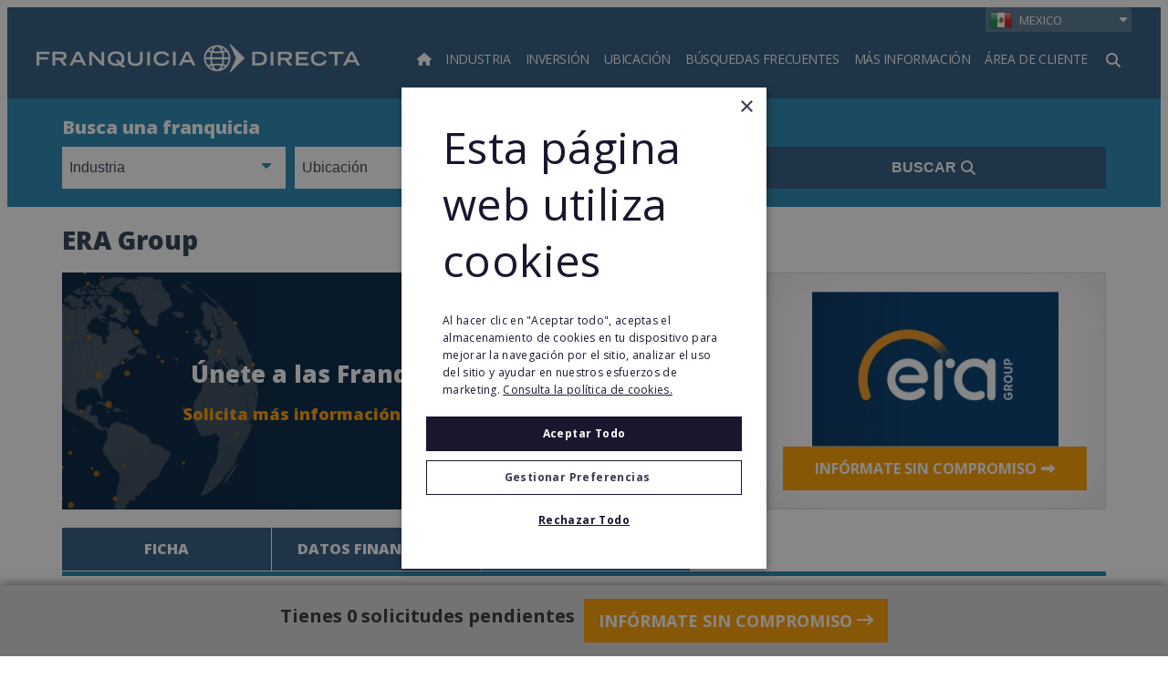

--- FILE ---
content_type: text/html;charset=UTF-8
request_url: https://www.franquiciadirecta.com.mx/sobre-la-franquicia-era-group-introduccion-franquicia-directa-mexico
body_size: 39330
content:
<!DOCTYPE html>
<html class="ProfilePage" lang="es">

<head>
    <meta charset="UTF-8"><style>
    body:before {
        visibility: hidden;
        border: 0;
        clip: rect(0, 0, 0, 0);
        height: 1px;
        margin: -1px;
        overflow: hidden;
        padding: 0;
        position: absolute;
        width: 1px;
    }

    @media only screen and (min-width: 320px) {
        body:before {
            content: "mq-xs";
        }
    }

    @media only screen and (min-width: 568px) {
        body:before {
            content: "mq-sm";
        }
    }

    @media only screen and (min-width: 768px) {
        body:before {
            content: "mq-md";
        }
    }

    @media only screen and (min-width: 1024px) {
        body:before {
            content: "mq-lg";
        }
    }

    @media only screen and (min-width: 1240px) {
        body:before {
            content: "mq-hk";
        }
    }

    @media only screen and (min-width: 1440px) {
        body:before {
            content: "mq-xl";
        }
    }

    @media only screen and (min-width: 1620px) {
        body:before {
            content: "mq-xls";
        }
    }
</style><style type="text/css">:root {
    --fd-blue: #9CBAFF;
    --fd-blue-1: #2487B2;
    --fd-blue-2: #2F587C;
    --fd-blue-3: #1D46A4;
    --fd-blue-4: #2C3E52;
    --fd-blue-5: #142B40;
    --fd-blue-6: #001E62;
    --fd-blue-7: #1A162E;
    --fd-blue-8: #e2e8f0;

    --fd-purple: #7d477d;

    --fd-orange: #ff9f00;
    --fd-orange-1: #e47c03;

    --fd-green: #8fa51e;

    --fd-red: #d54d32;
    --fd-red-1: #ff6868;

    --fd-gray: #faf9f9;
    --fd-gray-1: #f0f0f0;
    --fd-gray-2: #f2f1f0;
    --fd-gray-3: #ebeae8;
    --fd-gray-4: #f1eced;
    --fd-gray-5: #eaedf3;
    --fd-gray-6: #d9d8d7;
    --fd-gray-7: #d3d3d3;
    --fd-gray-8: #999999;
    --fd-gray-9: #848484;
    --fd-gray-10: #384350;
    --fd-gray-11: #0000001a;
    --fd-gray-12: #0000000f;
    --fd-gray-13: #f2f5f9;
    --fd-gray-14: #f1f5f9;

    --fd-charcoal: #626e7a;
    --fd-charcoal-1: #222d40;

    --error: #ee0120;
    --success: #28a745;
    --live: #ee0120;
    --white: #fff;
    --black: #000;

    --color-primary: var(--fd-blue-1);

    --color-primary-text: var(--fd-charcoal);
    --color-secondary-text: var(--fd-gray-8);
    --color-text-inverse: var(--white);
    --color-site-bg: var(--white);
    --color-border: var(--fd-gray-6);

    --color-header-bg: var(--fd-blue-2);
    --color-header-text:  var(--white);
    --color-header-border: var(--fd-gray-6);

    --color-hat-bg: var(--fd-blue-1);
    --color-hat-text: var(--white);

    --color-footer-bg: var(--fd-blue-2);
    --color-footer-text: var(--white);

    --color-banner-bg: var(--fd-blue-1);
    --color-banner-text: var(--white);

    --color-link-text: var(--fd-blue-1);
    --color-link-text-hover: var(--fd-blue-1);

    --color-module-title: var(--fd-blue-5);

    --facebook: #3b5997;
    --twitter: #000000;
    --youtube: #be1522;
    --linkedin: #005a87;
    --tumblr: #34526f;
    --instagram: #c13584;
    --pinterest: #e60023;
}
</style>
    <style type="text/css">:root {
  --font-1: "Open Sans", sans-serif;
}

body {
  --font-1: "Open Sans";
  --font-page-titles: var(--font-1);
  --font-list-titles: var(--font-1);
  --font-promo-titles: var(--font-1);
  --font-description: var(--font-1);
  --font-quote: var(--font-1);
}
</style>
    <style type="text/css">:root {
    --container-max-wdth: 1200px;
    --container-narrow-wdth: 780px;
    --gap: 20px;

    
}</style><link rel="preconnect" href="https://fonts.googleapis.com">
<link rel="preconnect" href="https://fonts.gstatic.com" crossorigin>
<link href="https://fonts.googleapis.com/css2?family=Open+Sans:ital,wght@0,300;0,400;0,700;0,800;1,400;1,700&display=swap" rel="stylesheet">
<script defer as="script" src="https://kit.fontawesome.com/3a55385e84.js" crossorigin="anonymous"></script><link rel="preconnect" href="https://dev.visualwebsiteoptimizer.com">


    <meta property="og:title" content="Sobre la franquicia ERA Group | Introducción">

    <meta property="og:url" content="https://www.franquiciadirecta.com.mx/sobre-la-franquicia-era-group-introduccion-franquicia-directa-mexico">

    <meta property="og:image" content="https://static4.franchisedirect.ie/dims4/default/faa1bff/2147483647/strip/true/crop/480x252+0+54/resize/1200x630!/quality/95/?url=https%3A%2F%2Fi.ytimg.com%2Fvi%2FmJlqrF7jUhQ%2Fhqdefault.jpg">

    
    <meta property="og:image:url" content="https://static4.franchisedirect.ie/dims4/default/faa1bff/2147483647/strip/true/crop/480x252+0+54/resize/1200x630!/quality/95/?url=https%3A%2F%2Fi.ytimg.com%2Fvi%2FmJlqrF7jUhQ%2Fhqdefault.jpg">
    
    <meta property="og:image:width" content="1200">
    <meta property="og:image:height" content="630">
    <meta property="og:image:type" content="image">
    
    <meta property="og:image:alt" content="Sobre la franquicia ERA Group | Introducción">
    


    <meta property="og:site_name" content="Mexico">



    
    <meta property="og:video:type" content="video/*">

    <meta property="og:video:width" content="200">

    <meta property="og:video:height" content="113">
    
    <meta name="twitter:card" content="summary_large_image"/>
    
    
    
    
    

    
    <meta name="twitter:image:alt" content="Sobre la franquicia ERA Group | Introducción"/>
    
    
    <meta name="twitter:site" content="@Franquicias_MX"/>
    
    
    
    <meta name="twitter:title" content="Sobre la franquicia ERA Group | Introducción"/>
    

    <meta property="fb:app_id" content="201383226598347">


    <meta name="google-site-verification" content="yIfpaSDQy1qjb4mn7_2oDy9X-fPnB9LbOfEizqOgsPc">

<link data-cssvarsponyfill="true" class="Webpack-css" rel="stylesheet" href="https://franchisedirect-40-prod-ops.s3.amazonaws.com/resource/00000188-de7f-dad0-a7cb-ff7f59200000/styleguide/All.min.46935a7d39a6f0b006c6d4dfed1758d9.gz.css">

    <style>[data-contain-layout] .PromoK-title {
	font-size: 21px;
}

[data-has-footerLogo] .Page-footer-row, 
[data-has-logos] .Page-footer-row {
	align-items: flex-start;
}</style>
<style>.FDDRankingItemPage-buttons {
	display: grid;
    gap: 10px;
} 

.FDDRankingItemPage-buttons .LeadButton {
	margin: 0;
} </style>
<style>li.FooterNavigation-items-item:nth-child(4) {
    pointer-events: none;
}
@media only screen and (max-width: 567px) {
    .FooterNavigation-items-item:nth-child(3) {
        padding-left: unset;
    }
}
.FooterNavigationItem-items-item a.NavigationLink {
    display: grid;
}
@media only screen and (min-width: 1024px) {
    .Page-footer-content-inline {
        padding-left: 15%;
    }
}
ul.FooterNavigationItem-items {
    overflow-wrap: anywhere;
}</style>
<style>span#defaultResaleMoreImages_2 {
    display: none !important;
}
span#defaultResaleMoreImages_1 {
    display: block !important;
}</style>
<style>@media only screen and (min-width: 768px) {
    .LeadMultiForm[data-active-step="2"] .LeadMultiForm-profilePromos-container {
        overflow-x: auto;
        overflow-y: visible;
    }
}
.LeadMultiForm-profilePromos{display:none;}</style>
<style>.Page-footer-partnerLogos-item .Image {
	max-height: 95px;
    width: auto;
}

@media only screen and (min-width: 768px) {
    [data-inline-content] .Page-footer-partnerLogos {
		justify-content: flex-start;
    }
}</style>
<meta name="viewport" content="width=device-width, initial-scale=1, minimum-scale=1, maximum-scale=5"><title>Sobre la franquicia ERA Group | Introducción | Franquicia Directa México</title><link rel="canonical" href="https://www.franquiciadirecta.com.mx/sobre-la-franquicia-era-group-introduccion-franquicia-directa-mexico"><meta name="brightspot.contentId" content="0000018f-157d-d091-a7ef-57fd7f4e0000"><link rel="apple-touch-icon"sizes="180x180"href="/apple-touch-icon.png"><link rel="icon"type="image/png"href="/favicon-32x32.png"><link rel="icon"type="image/png"href="/favicon-16x16.png">
        <!-- Start Google Analytics Events -->
        <script>
            window.dataLayer = window.dataLayer || [];
            window.dataLayer.push({"event":"pageLoaded","pageType":"Profile Page","franchiseID":"00000167-ac95-db51-a7ef-fcfd7f740000","franchiseName":"ERA Group MX","franchiseCategory":"Consultoría","franchiseSubIndustry":"Empleo y Capacitación,Servicios Especializados"});
        </script>
        <!-- End Google Analytics Events -->
    
<!-- Google Tag Manager -->
<script>(function(w,d,s,l,i){w[l]=w[l]||[];w[l].push({'gtm.start':
new Date().getTime(),event:'gtm.js'});var f=d.getElementsByTagName(s)[0],
j=d.createElement(s),dl=l!='dataLayer'?'&l='+l:'';j.async=true;j.src=
'https://www.googletagmanager.com/gtm.js?id='+i+dl;f.parentNode.insertBefore(j,f);
})(window,document,'script','dataLayer','GTM-WL699JM');
</script>
<!-- End Google Tag Manager -->
<!--for check the tag manager is configured -->
<script>
    window.tagManager = true
</script>
<!--end check tag manager is configured -->



    
    
    <meta name="brightspot.cached" content="false">

    <!-- this will add webcomponent polyfills based on browsers. As of 04/29/21 still needed for IE11 and Safari -->
    <script src="https://franchisedirect-40-prod-ops.s3.amazonaws.com/resource/00000188-de7f-dad0-a7cb-ff7f59200000/webcomponents-loader/webcomponents-loader.2938a610ca02c611209b1a5ba2884385.gz.js"></script>    <!--This is needed for custom elements to function in browsers that
    support them natively but that are using es6 code transpiled to es5.
    This will cause a non-fatal error to show up in the IE11 console.
    It can be safely ignored. https://github.com/webcomponents/webcomponentsjs/issues/749 -->
    <script>
        (function () {
        'use strict';

        (()=>{'use strict';if(!window.customElements)return;const a=HTMLElement,b=window.customElements.define,c=window.customElements.get,d=new Map,e=new Map;let f=!1,g=!1;HTMLElement=function(){if(!f){const a=d.get(this.constructor),b=c.call(window.customElements,a);g=!0;const e=new b;return e}f=!1;},HTMLElement.prototype=a.prototype;Object.defineProperty(window,'customElements',{value:window.customElements,configurable:!0,writable:!0}),Object.defineProperty(window.customElements,'define',{value:(c,h)=>{const i=h.prototype,j=class extends a{constructor(){super(),Object.setPrototypeOf(this,i),g||(f=!0,h.call(this)),g=!1;}},k=j.prototype;j.observedAttributes=h.observedAttributes,k.connectedCallback=i.connectedCallback,k.disconnectedCallback=i.disconnectedCallback,k.attributeChangedCallback=i.attributeChangedCallback,k.adoptedCallback=i.adoptedCallback,d.set(h,c),e.set(c,h),b.call(window.customElements,c,j);},configurable:!0,writable:!0}),Object.defineProperty(window.customElements,'get',{value:(a)=>e.get(a),configurable:!0,writable:!0});})();

        /**
        @license
        Copyright (c) 2017 The Polymer Project Authors. All rights reserved.
        This code may only be used under the BSD style license found at http://polymer.github.io/LICENSE.txt
        The complete set of authors may be found at http://polymer.github.io/AUTHORS.txt
        The complete set of contributors may be found at http://polymer.github.io/CONTRIBUTORS.txt
        Code distributed by Google as part of the polymer project is also
        subject to an additional IP rights grant found at http://polymer.github.io/PATENTS.txt
        */
        }());
    </script>
    <script>
        /**
            For the fastest load times https://developers.google.com/speed/docs/insights/BlockingJS
            and to prevent any FOUC, as well as prevent any race conditions for browsers that also
            rely on the CSS variables polyfill, this is inlined.
        **/
        if (!window.customElements) {
            (function(){
                'use strict';var h=new function(){};var aa=new Set("annotation-xml color-profile font-face font-face-src font-face-uri font-face-format font-face-name missing-glyph".split(" "));function m(b){var a=aa.has(b);b=/^[a-z][.0-9_a-z]*-[\-.0-9_a-z]*$/.test(b);return!a&&b}function n(b){var a=b.isConnected;if(void 0!==a)return a;for(;b&&!(b.__CE_isImportDocument||b instanceof Document);)b=b.parentNode||(window.ShadowRoot&&b instanceof ShadowRoot?b.host:void 0);return!(!b||!(b.__CE_isImportDocument||b instanceof Document))}
                function p(b,a){for(;a&&a!==b&&!a.nextSibling;)a=a.parentNode;return a&&a!==b?a.nextSibling:null}
                function t(b,a,c){c=c?c:new Set;for(var d=b;d;){if(d.nodeType===Node.ELEMENT_NODE){var e=d;a(e);var f=e.localName;if("link"===f&&"import"===e.getAttribute("rel")){d=e.import;if(d instanceof Node&&!c.has(d))for(c.add(d),d=d.firstChild;d;d=d.nextSibling)t(d,a,c);d=p(b,e);continue}else if("template"===f){d=p(b,e);continue}if(e=e.__CE_shadowRoot)for(e=e.firstChild;e;e=e.nextSibling)t(e,a,c)}d=d.firstChild?d.firstChild:p(b,d)}}function u(b,a,c){b[a]=c};function v(){this.a=new Map;this.s=new Map;this.f=[];this.b=!1}function ba(b,a,c){b.a.set(a,c);b.s.set(c.constructor,c)}function w(b,a){b.b=!0;b.f.push(a)}function x(b,a){b.b&&t(a,function(a){return y(b,a)})}function y(b,a){if(b.b&&!a.__CE_patched){a.__CE_patched=!0;for(var c=0;c<b.f.length;c++)b.f[c](a)}}function z(b,a){var c=[];t(a,function(b){return c.push(b)});for(a=0;a<c.length;a++){var d=c[a];1===d.__CE_state?b.connectedCallback(d):A(b,d)}}
                function B(b,a){var c=[];t(a,function(b){return c.push(b)});for(a=0;a<c.length;a++){var d=c[a];1===d.__CE_state&&b.disconnectedCallback(d)}}
                function C(b,a,c){c=c?c:{};var d=c.w||new Set,e=c.i||function(a){return A(b,a)},f=[];t(a,function(a){if("link"===a.localName&&"import"===a.getAttribute("rel")){var c=a.import;c instanceof Node&&(c.__CE_isImportDocument=!0,c.__CE_hasRegistry=!0);c&&"complete"===c.readyState?c.__CE_documentLoadHandled=!0:a.addEventListener("load",function(){var c=a.import;if(!c.__CE_documentLoadHandled){c.__CE_documentLoadHandled=!0;var f=new Set(d);f.delete(c);C(b,c,{w:f,i:e})}})}else f.push(a)},d);if(b.b)for(a=0;a<
                f.length;a++)y(b,f[a]);for(a=0;a<f.length;a++)e(f[a])}
                function A(b,a){if(void 0===a.__CE_state){var c=a.ownerDocument;if(c.defaultView||c.__CE_isImportDocument&&c.__CE_hasRegistry)if(c=b.a.get(a.localName)){c.constructionStack.push(a);var d=c.constructor;try{try{if(new d!==a)throw Error("The custom element constructor did not produce the element being upgraded.");}finally{c.constructionStack.pop()}}catch(r){throw a.__CE_state=2,r;}a.__CE_state=1;a.__CE_definition=c;if(c.attributeChangedCallback)for(c=c.observedAttributes,d=0;d<c.length;d++){var e=c[d],
                        f=a.getAttribute(e);null!==f&&b.attributeChangedCallback(a,e,null,f,null)}n(a)&&b.connectedCallback(a)}}}v.prototype.connectedCallback=function(b){var a=b.__CE_definition;a.connectedCallback&&a.connectedCallback.call(b)};v.prototype.disconnectedCallback=function(b){var a=b.__CE_definition;a.disconnectedCallback&&a.disconnectedCallback.call(b)};
                v.prototype.attributeChangedCallback=function(b,a,c,d,e){var f=b.__CE_definition;f.attributeChangedCallback&&-1<f.observedAttributes.indexOf(a)&&f.attributeChangedCallback.call(b,a,c,d,e)};function D(b,a){this.c=b;this.a=a;this.b=void 0;C(this.c,this.a);"loading"===this.a.readyState&&(this.b=new MutationObserver(this.f.bind(this)),this.b.observe(this.a,{childList:!0,subtree:!0}))}function E(b){b.b&&b.b.disconnect()}D.prototype.f=function(b){var a=this.a.readyState;"interactive"!==a&&"complete"!==a||E(this);for(a=0;a<b.length;a++)for(var c=b[a].addedNodes,d=0;d<c.length;d++)C(this.c,c[d])};function ca(){var b=this;this.b=this.a=void 0;this.f=new Promise(function(a){b.b=a;b.a&&a(b.a)})}function F(b){if(b.a)throw Error("Already resolved.");b.a=void 0;b.b&&b.b(void 0)};function G(b){this.j=!1;this.c=b;this.o=new Map;this.l=function(b){return b()};this.g=!1;this.m=[];this.u=new D(b,document)}
                G.prototype.define=function(b,a){var c=this;if(!(a instanceof Function))throw new TypeError("Custom element constructors must be functions.");if(!m(b))throw new SyntaxError("The element name '"+b+"' is not valid.");if(this.c.a.get(b))throw Error("A custom element with name '"+b+"' has already been defined.");if(this.j)throw Error("A custom element is already being defined.");this.j=!0;var d,e,f,r,k;try{var g=function(b){var a=l[b];if(void 0!==a&&!(a instanceof Function))throw Error("The '"+b+"' callback must be a function.");
                    return a},l=a.prototype;if(!(l instanceof Object))throw new TypeError("The custom element constructor's prototype is not an object.");d=g("connectedCallback");e=g("disconnectedCallback");f=g("adoptedCallback");r=g("attributeChangedCallback");k=a.observedAttributes||[]}catch(q){return}finally{this.j=!1}a={localName:b,constructor:a,connectedCallback:d,disconnectedCallback:e,adoptedCallback:f,attributeChangedCallback:r,observedAttributes:k,constructionStack:[]};ba(this.c,b,a);this.m.push(a);this.g||
                (this.g=!0,this.l(function(){return da(c)}))};G.prototype.i=function(b){C(this.c,b)};function da(b){if(!1!==b.g){b.g=!1;for(var a=b.m,c=[],d=new Map,e=0;e<a.length;e++)d.set(a[e].localName,[]);C(b.c,document,{i:function(a){if(void 0===a.__CE_state){var e=a.localName,f=d.get(e);f?f.push(a):b.c.a.get(e)&&c.push(a)}}});for(e=0;e<c.length;e++)A(b.c,c[e]);for(;0<a.length;){for(var f=a.shift(),e=f.localName,f=d.get(f.localName),r=0;r<f.length;r++)A(b.c,f[r]);(e=b.o.get(e))&&F(e)}}}
                G.prototype.get=function(b){if(b=this.c.a.get(b))return b.constructor};G.prototype.whenDefined=function(b){if(!m(b))return Promise.reject(new SyntaxError("'"+b+"' is not a valid custom element name."));var a=this.o.get(b);if(a)return a.f;a=new ca;this.o.set(b,a);this.c.a.get(b)&&!this.m.some(function(a){return a.localName===b})&&F(a);return a.f};G.prototype.v=function(b){E(this.u);var a=this.l;this.l=function(c){return b(function(){return a(c)})}};window.CustomElementRegistry=G;
                G.prototype.define=G.prototype.define;G.prototype.upgrade=G.prototype.i;G.prototype.get=G.prototype.get;G.prototype.whenDefined=G.prototype.whenDefined;G.prototype.polyfillWrapFlushCallback=G.prototype.v;var H=window.Document.prototype.createElement,ea=window.Document.prototype.createElementNS,fa=window.Document.prototype.importNode,ga=window.Document.prototype.prepend,ha=window.Document.prototype.append,ia=window.DocumentFragment.prototype.prepend,ja=window.DocumentFragment.prototype.append,I=window.Node.prototype.cloneNode,J=window.Node.prototype.appendChild,K=window.Node.prototype.insertBefore,L=window.Node.prototype.removeChild,M=window.Node.prototype.replaceChild,N=Object.getOwnPropertyDescriptor(window.Node.prototype,
                        "textContent"),O=window.Element.prototype.attachShadow,P=Object.getOwnPropertyDescriptor(window.Element.prototype,"innerHTML"),Q=window.Element.prototype.getAttribute,R=window.Element.prototype.setAttribute,S=window.Element.prototype.removeAttribute,T=window.Element.prototype.getAttributeNS,U=window.Element.prototype.setAttributeNS,ka=window.Element.prototype.removeAttributeNS,la=window.Element.prototype.insertAdjacentElement,ma=window.Element.prototype.insertAdjacentHTML,na=window.Element.prototype.prepend,
                        oa=window.Element.prototype.append,V=window.Element.prototype.before,pa=window.Element.prototype.after,qa=window.Element.prototype.replaceWith,ra=window.Element.prototype.remove,sa=HTMLElement,W=Object.getOwnPropertyDescriptor(HTMLElement.prototype,"innerHTML"),ta=HTMLElement.prototype.insertAdjacentElement,ua=HTMLElement.prototype.insertAdjacentHTML;function va(){var b=X;HTMLElement=function(){function a(){var a=this.constructor,d=b.s.get(a);if(!d)throw Error("The custom element being constructed was not registered with `customElements`.");var e=d.constructionStack;if(!e.length)return e=H.call(document,d.localName),Object.setPrototypeOf(e,a.prototype),e.__CE_state=1,e.__CE_definition=d,y(b,e),e;var d=e.length-1,f=e[d];if(f===h)throw Error("The HTMLElement constructor was either called reentrantly for this constructor or called multiple times.");
                    e[d]=h;Object.setPrototypeOf(f,a.prototype);y(b,f);return f}a.prototype=sa.prototype;return a}()};function Y(b,a,c){function d(a){return function(c){for(var e=[],d=0;d<arguments.length;++d)e[d-0]=arguments[d];for(var d=[],f=[],l=0;l<e.length;l++){var q=e[l];q instanceof Element&&n(q)&&f.push(q);if(q instanceof DocumentFragment)for(q=q.firstChild;q;q=q.nextSibling)d.push(q);else d.push(q)}a.apply(this,e);for(e=0;e<f.length;e++)B(b,f[e]);if(n(this))for(e=0;e<d.length;e++)f=d[e],f instanceof Element&&z(b,f)}}c.h&&(a.prepend=d(c.h));c.append&&(a.append=d(c.append))};function wa(){var b=X;u(Document.prototype,"createElement",function(a){if(this.__CE_hasRegistry){var c=b.a.get(a);if(c)return new c.constructor}a=H.call(this,a);y(b,a);return a});u(Document.prototype,"importNode",function(a,c){a=fa.call(this,a,c);this.__CE_hasRegistry?C(b,a):x(b,a);return a});u(Document.prototype,"createElementNS",function(a,c){if(this.__CE_hasRegistry&&(null===a||"http://www.w3.org/1999/xhtml"===a)){var d=b.a.get(c);if(d)return new d.constructor}a=ea.call(this,a,c);y(b,a);return a});
                    Y(b,Document.prototype,{h:ga,append:ha})};function xa(){var b=X;function a(a,d){Object.defineProperty(a,"textContent",{enumerable:d.enumerable,configurable:!0,get:d.get,set:function(a){if(this.nodeType===Node.TEXT_NODE)d.set.call(this,a);else{var e=void 0;if(this.firstChild){var c=this.childNodes,k=c.length;if(0<k&&n(this))for(var e=Array(k),g=0;g<k;g++)e[g]=c[g]}d.set.call(this,a);if(e)for(a=0;a<e.length;a++)B(b,e[a])}}})}u(Node.prototype,"insertBefore",function(a,d){if(a instanceof DocumentFragment){var e=Array.prototype.slice.apply(a.childNodes);
                    a=K.call(this,a,d);if(n(this))for(d=0;d<e.length;d++)z(b,e[d]);return a}e=n(a);d=K.call(this,a,d);e&&B(b,a);n(this)&&z(b,a);return d});u(Node.prototype,"appendChild",function(a){if(a instanceof DocumentFragment){var c=Array.prototype.slice.apply(a.childNodes);a=J.call(this,a);if(n(this))for(var e=0;e<c.length;e++)z(b,c[e]);return a}c=n(a);e=J.call(this,a);c&&B(b,a);n(this)&&z(b,a);return e});u(Node.prototype,"cloneNode",function(a){a=I.call(this,a);this.ownerDocument.__CE_hasRegistry?C(b,a):x(b,a);
                    return a});u(Node.prototype,"removeChild",function(a){var c=n(a),e=L.call(this,a);c&&B(b,a);return e});u(Node.prototype,"replaceChild",function(a,d){if(a instanceof DocumentFragment){var e=Array.prototype.slice.apply(a.childNodes);a=M.call(this,a,d);if(n(this))for(B(b,d),d=0;d<e.length;d++)z(b,e[d]);return a}var e=n(a),f=M.call(this,a,d),c=n(this);c&&B(b,d);e&&B(b,a);c&&z(b,a);return f});N&&N.get?a(Node.prototype,N):w(b,function(b){a(b,{enumerable:!0,configurable:!0,get:function(){for(var a=[],b=
                            0;b<this.childNodes.length;b++)a.push(this.childNodes[b].textContent);return a.join("")},set:function(a){for(;this.firstChild;)L.call(this,this.firstChild);J.call(this,document.createTextNode(a))}})})};function ya(b){var a=Element.prototype;function c(a){return function(e){for(var c=[],d=0;d<arguments.length;++d)c[d-0]=arguments[d];for(var d=[],k=[],g=0;g<c.length;g++){var l=c[g];l instanceof Element&&n(l)&&k.push(l);if(l instanceof DocumentFragment)for(l=l.firstChild;l;l=l.nextSibling)d.push(l);else d.push(l)}a.apply(this,c);for(c=0;c<k.length;c++)B(b,k[c]);if(n(this))for(c=0;c<d.length;c++)k=d[c],k instanceof Element&&z(b,k)}}V&&(a.before=c(V));V&&(a.after=c(pa));qa&&u(a,"replaceWith",function(a){for(var e=
                        [],c=0;c<arguments.length;++c)e[c-0]=arguments[c];for(var c=[],d=[],k=0;k<e.length;k++){var g=e[k];g instanceof Element&&n(g)&&d.push(g);if(g instanceof DocumentFragment)for(g=g.firstChild;g;g=g.nextSibling)c.push(g);else c.push(g)}k=n(this);qa.apply(this,e);for(e=0;e<d.length;e++)B(b,d[e]);if(k)for(B(b,this),e=0;e<c.length;e++)d=c[e],d instanceof Element&&z(b,d)});ra&&u(a,"remove",function(){var a=n(this);ra.call(this);a&&B(b,this)})};function za(){var b=X;function a(a,c){Object.defineProperty(a,"innerHTML",{enumerable:c.enumerable,configurable:!0,get:c.get,set:function(a){var e=this,d=void 0;n(this)&&(d=[],t(this,function(a){a!==e&&d.push(a)}));c.set.call(this,a);if(d)for(var f=0;f<d.length;f++){var r=d[f];1===r.__CE_state&&b.disconnectedCallback(r)}this.ownerDocument.__CE_hasRegistry?C(b,this):x(b,this);return a}})}function c(a,c){u(a,"insertAdjacentElement",function(a,e){var d=n(e);a=c.call(this,a,e);d&&B(b,e);n(a)&&z(b,e);
                    return a})}function d(a,c){function e(a,e){for(var c=[];a!==e;a=a.nextSibling)c.push(a);for(e=0;e<c.length;e++)C(b,c[e])}u(a,"insertAdjacentHTML",function(a,b){a=a.toLowerCase();if("beforebegin"===a){var d=this.previousSibling;c.call(this,a,b);e(d||this.parentNode.firstChild,this)}else if("afterbegin"===a)d=this.firstChild,c.call(this,a,b),e(this.firstChild,d);else if("beforeend"===a)d=this.lastChild,c.call(this,a,b),e(d||this.firstChild,null);else if("afterend"===a)d=this.nextSibling,c.call(this,
                        a,b),e(this.nextSibling,d);else throw new SyntaxError("The value provided ("+String(a)+") is not one of 'beforebegin', 'afterbegin', 'beforeend', or 'afterend'.");})}O&&u(Element.prototype,"attachShadow",function(a){return this.__CE_shadowRoot=a=O.call(this,a)});P&&P.get?a(Element.prototype,P):W&&W.get?a(HTMLElement.prototype,W):w(b,function(b){a(b,{enumerable:!0,configurable:!0,get:function(){return I.call(this,!0).innerHTML},set:function(a){var b="template"===this.localName,e=b?this.content:this,
                            c=H.call(document,this.localName);for(c.innerHTML=a;0<e.childNodes.length;)L.call(e,e.childNodes[0]);for(a=b?c.content:c;0<a.childNodes.length;)J.call(e,a.childNodes[0])}})});u(Element.prototype,"setAttribute",function(a,c){if(1!==this.__CE_state)return R.call(this,a,c);var e=Q.call(this,a);R.call(this,a,c);c=Q.call(this,a);b.attributeChangedCallback(this,a,e,c,null)});u(Element.prototype,"setAttributeNS",function(a,c,d){if(1!==this.__CE_state)return U.call(this,a,c,d);var e=T.call(this,a,c);U.call(this,
                        a,c,d);d=T.call(this,a,c);b.attributeChangedCallback(this,c,e,d,a)});u(Element.prototype,"removeAttribute",function(a){if(1!==this.__CE_state)return S.call(this,a);var c=Q.call(this,a);S.call(this,a);null!==c&&b.attributeChangedCallback(this,a,c,null,null)});u(Element.prototype,"removeAttributeNS",function(a,c){if(1!==this.__CE_state)return ka.call(this,a,c);var d=T.call(this,a,c);ka.call(this,a,c);var e=T.call(this,a,c);d!==e&&b.attributeChangedCallback(this,c,d,e,a)});ta?c(HTMLElement.prototype,
                        ta):la?c(Element.prototype,la):console.warn("Custom Elements: `Element#insertAdjacentElement` was not patched.");ua?d(HTMLElement.prototype,ua):ma?d(Element.prototype,ma):console.warn("Custom Elements: `Element#insertAdjacentHTML` was not patched.");Y(b,Element.prototype,{h:na,append:oa});ya(b)};/*

                Copyright (c) 2016 The Polymer Project Authors. All rights reserved.
                This code may only be used under the BSD style license found at http://polymer.github.io/LICENSE.txt
                The complete set of authors may be found at http://polymer.github.io/AUTHORS.txt
                The complete set of contributors may be found at http://polymer.github.io/CONTRIBUTORS.txt
                Code distributed by Google as part of the polymer project is also
                subject to an additional IP rights grant found at http://polymer.github.io/PATENTS.txt
                */
                var Z=window.customElements;if(!Z||Z.forcePolyfill||"function"!=typeof Z.define||"function"!=typeof Z.get){var X=new v;va();wa();Y(X,DocumentFragment.prototype,{h:ia,append:ja});xa();za();document.__CE_hasRegistry=!0;var customElements=new G(X);Object.defineProperty(window,"customElements",{configurable:!0,enumerable:!0,value:customElements})};
            }).call(self);
        }

        /**
            This allows us to load the IE polyfills via feature detection so that they do not load
            needlessly in the browsers that do not need them. It also ensures they are loaded
            non async so that they load before the rest of our JS.
        */
        var head = document.getElementsByTagName('head')[0];
        if (!window.CSS || !window.CSS.supports || !window.CSS.supports('--fake-var', 0)) {
            var script = document.createElement('script');
            script.setAttribute('src', "https://franchisedirect-40-prod-ops.s3.amazonaws.com/resource/00000188-de7f-dad0-a7cb-ff7f59200000/styleguide/util/IEPolyfills.7f0ceb3bf846bb6d025170f99f4e5167.gz.js");
            script.setAttribute('type', 'text/javascript');
            script.async = false;
            head.appendChild(script);
        }
    </script><script src="https://franchisedirect-40-prod-ops.s3.amazonaws.com/resource/00000188-de7f-dad0-a7cb-ff7f59200000/styleguide/All.min.83c6b80037f3efaa73e92ce385d88e39.gz.js" defer></script>

    

    <script>

    window.fbAsyncInit = function() {
        FB.init({
            
                appId : '201383226598347',
            
            xfbml : true,
            version : 'v2.9'
        });
    };

    window.addEventListener('load', (event) => {
        (function(d, s, id){
            var js, fjs = d.getElementsByTagName(s)[0];
            if (d.getElementById(id)) {return;}
            js = d.createElement(s); js.id = id;
            js.src = "//connect.facebook.net/en_US/sdk.js";
            fjs.parentNode.insertBefore(js, fjs);
        }(document, 'script', 'facebook-jssdk'));
    });
</script>

<!-- Global site tag (gtag.js) - Google Analytics -->
<script async src="https://www.googletagmanager.com/gtag/js?id=G-Z952BEV45W"></script>
<script>
    window.dataLayer = window.dataLayer || [];
    function gtag(){window.dataLayer.push(arguments);}

    gtag('js', new Date());
    
    gtag('config', 'G-Z952BEV45W');
    
</script>

<script>	!function(f,b,e,v,n,t,s){if(f.fbq)return;n=f.fbq=function(){n.callMethod?
	n.callMethod.apply(n,arguments):n.queue.push(arguments)};if(!f._fbq)f._fbq=n;
	n.push=n;n.loaded=!0;n.version='2.0';n.queue=[];t=b.createElement(e);t.async=!0;
	t.src=v;s=b.getElementsByTagName(e)[0];s.parentNode.insertBefore(t,s)}(window,
	document,'script','https://connect.facebook.net/en_US/fbevents.js');
	fbq('init', '172947979717348'); // Insert your pixel ID here.
	fbq('track', 'PageView');
<noscript><img height="1" width="1" style="display:none" src="https://www.facebook.com/tr?id=172947979717348&ev=PageView&noscript=1" /></noscript>	
</script>
<script> gtag('config', 'AW-1072461109');</script>
<script>var checkExist = setInterval(function () {
  if (document.getElementById("cookiescript_injected_wrapper") && document.getElementById('cookiescript_buttons').childElementCount ==3 && document.getElementById('cookiescript_manage_wrap')) {
      document.getElementById('cookiescript_accept').insertAdjacentElement('afterend', document.getElementById('cookiescript_manage_wrap'))
                                            
                                             }
  //  clearInterval(checkExist);
}, 20); // check every 20ms
domReady(() => checkExist);</script>
<script>window._vwo_code ||
(function () {
var w=window,
d=document;
var account_id=776437,
version=2.2,
settings_tolerance=2000,
hide_element='body',
hide_element_style = 'opacity:0 !important;filter:alpha(opacity=0) !important;background:none !important';
/* DO NOT EDIT BELOW THIS LINE */
if(f=!1,v=d.querySelector('#vwoCode'),cc={},-1<d.URL.indexOf('__vwo_disable__')||w._vwo_code)return;try{var e=JSON.parse(localStorage.getItem('_vwo_'+account_id+'_config'));cc=e&&'object'==typeof e?e:{}}catch(e){}function r(t){try{return decodeURIComponent(t)}catch(e){return t}}var s=function(){var e={combination:[],combinationChoose:[],split:[],exclude:[],uuid:null,consent:null,optOut:null},t=d.cookie||'';if(!t)return e;for(var n,i,o=/(?:^|;\s*)(?:(_vis_opt_exp_(\d+)_combi=([^;]*))|(_vis_opt_exp_(\d+)_combi_choose=([^;]*))|(_vis_opt_exp_(\d+)_split=([^:;]*))|(_vis_opt_exp_(\d+)_exclude=[^;]*)|(_vis_opt_out=([^;]*))|(_vwo_global_opt_out=[^;]*)|(_vwo_uuid=([^;]*))|(_vwo_consent=([^;]*)))/g;null!==(n=o.exec(t));)try{n[1]?e.combination.push({id:n[2],value:r(n[3])}):n[4]?e.combinationChoose.push({id:n[5],value:r(n[6])}):n[7]?e.split.push({id:n[8],value:r(n[9])}):n[10]?e.exclude.push({id:n[11]}):n[12]?e.optOut=r(n[13]):n[14]?e.optOut=!0:n[15]?e.uuid=r(n[16]):n[17]&&(i=r(n[18]),e.consent=i&&3<=i.length?i.substring(0,3):null)}catch(e){}return e}();function i(){var e=function(){if(w.VWO&&Array.isArray(w.VWO))for(var e=0;e<w.VWO.length;e++){var t=w.VWO[e];if(Array.isArray(t)&&('setVisitorId'===t[0]||'setSessionId'===t[0]))return!0}return!1}(),t='a='+account_id+'&u='+encodeURIComponent(w._vis_opt_url||d.URL)+'&vn='+version+'&ph=1'+('undefined'!=typeof platform?'&p='+platform:'')+'&st='+w.performance.now();e||((n=function(){var e,t=[],n={},i=w.VWO&&w.VWO.appliedCampaigns||{};for(e in i){var o=i[e]&&i[e].v;o&&(t.push(e+'-'+o+'-1'),n[e]=!0)}if(s&&s.combination)for(var r=0;r<s.combination.length;r++){var a=s.combination[r];n[a.id]||t.push(a.id+'-'+a.value)}return t.join('|')}())&&(t+='&c='+n),(n=function(){var e=[],t={};if(s&&s.combinationChoose)for(var n=0;n<s.combinationChoose.length;n++){var i=s.combinationChoose[n];e.push(i.id+'-'+i.value),t[i.id]=!0}if(s&&s.split)for(var o=0;o<s.split.length;o++)t[(i=s.split[o]).id]||e.push(i.id+'-'+i.value);return e.join('|')}())&&(t+='&cc='+n),(n=function(){var e={},t=[];if(w.VWO&&Array.isArray(w.VWO))for(var n=0;n<w.VWO.length;n++){var i=w.VWO[n];if(Array.isArray(i)&&'setVariation'===i[0]&&i[1]&&Array.isArray(i[1]))for(var o=0;o<i[1].length;o++){var r,a=i[1][o];a&&'object'==typeof a&&(r=a.e,a=a.v,r&&a&&(e[r]=a))}}for(r in e)t.push(r+'-'+e[r]);return t.join('|')}())&&(t+='&sv='+n)),s&&s.optOut&&(t+='&o='+s.optOut);var n=function(){var e=[],t={};if(s&&s.exclude)for(var n=0;n<s.exclude.length;n++){var i=s.exclude[n];t[i.id]||(e.push(i.id),t[i.id]=!0)}return e.join('|')}();return n&&(t+='&e='+n),s&&s.uuid&&(t+='&id='+s.uuid),s&&s.consent&&(t+='&consent='+s.consent),w.name&&-1<w.name.indexOf('_vis_preview')&&(t+='&pM=true'),w.VWO&&w.VWO.ed&&(t+='&ed='+w.VWO.ed),t}code={nonce:v&&v.nonce,library_tolerance:function(){return'undefined'!=typeof library_tolerance?library_tolerance:void 0},settings_tolerance:function(){return cc.sT||settings_tolerance},hide_element_style:function(){return'{'+(cc.hES||hide_element_style)+'}'},hide_element:function(){return performance.getEntriesByName('first-contentful-paint')[0]?'':'string'==typeof cc.hE?cc.hE:hide_element},getVersion:function(){return version},finish:function(e){var t;f||(f=!0,(t=d.getElementById('_vis_opt_path_hides'))&&t.parentNode.removeChild(t),e&&((new Image).src='https://dev.visualwebsiteoptimizer.com/ee.gif?a='+account_id+e))},finished:function(){return f},addScript:function(e){var t=d.createElement('script');t.type='text/javascript',e.src?t.src=e.src:t.text=e.text,v&&t.setAttribute('nonce',v.nonce),d.getElementsByTagName('head')[0].appendChild(t)},load:function(e,t){t=t||{};var n=new XMLHttpRequest;n.open('GET',e,!0),n.withCredentials=!t.dSC,n.responseType=t.responseType||'text',n.onload=function(){if(t.onloadCb)return t.onloadCb(n,e);200===n.status?_vwo_code.addScript({text:n.responseText}):_vwo_code.finish('&e=loading_failure:'+e)},n.onerror=function(){if(t.onerrorCb)return t.onerrorCb(e);_vwo_code.finish('&e=loading_failure:'+e)},n.send()},init:function(){var e,t=this.settings_tolerance();w._vwo_settings_timer=setTimeout(function(){_vwo_code.finish()},t),'body'!==this.hide_element()?(n=d.createElement('style'),e=(t=this.hide_element())?t+this.hide_element_style():'',t=d.getElementsByTagName('head')[0],n.setAttribute('id','_vis_opt_path_hides'),v&&n.setAttribute('nonce',v.nonce),n.setAttribute('type','text/css'),n.styleSheet?n.styleSheet.cssText=e:n.appendChild(d.createTextNode(e)),t.appendChild(n)):(n=d.getElementsByTagName('head')[0],(e=d.createElement('div')).style.cssText='z-index: 2147483647 !important;position: fixed !important;left: 0 !important;top: 0 !important;width: 100% !important;height: 100% !important;background: white !important;',e.setAttribute('id','_vis_opt_path_hides'),e.classList.add('_vis_hide_layer'),n.parentNode.insertBefore(e,n.nextSibling));var n='https://dev.visualwebsiteoptimizer.com/j.php?'+i();-1!==w.location.search.indexOf('_vwo_xhr')?this.addScript({src:n}):this.load(n+'&x=true',{l:1})}};w._vwo_code=code;code.init();})();</script>
</head>


    <body class="ProfilePage-body"data-has-aside="true"
 data-aside-placement="left" 
data-lead-style="large" data-sticky-header  data-iso-code="MX"
 data-always-show-drawer="true" 






 data-geo-lookup-api="https://ipinfo.io/json?token=411f7046a74d50" 
 data-geo-lookup-country-mapper="country" 
 data-geo-lookup-region-mapper="region" data-disable-lead="false"
          data-franchise-name="ERA Group "
          data-franchise-logo="https://franchisedirect-40-prod-ops.s3.amazonaws.com/d4/8d/83dbad6f46d8a3216f2023d8102f/untitled-design-2024-04-22t134845-386.png"
          data-profile-id="00000167-ac95-db51-a7ef-fcfd7f740000"
          data-lead-source=9
          data-profile-status="open"
          data-lead-form-url="">
        
<!-- Google Tag Manager (noscript) -->
<noscript><iframe src="https://www.googletagmanager.com/ns.html?id=GTM-WL699JM"
height="0" width="0" style="display:none;visibility:hidden"></iframe></noscript>
<!-- End Google Tag Manager (noscript) -->

<svg xmlns="http://www.w3.org/2000/svg" style="display:none" id="iconsMap">
    <symbol id="icon-web" viewBox="0 0 30 30">
        <svg xmlns="http://www.w3.org/2000/svg" viewBox="0 0 24 24" fill="#ff9f00" class="w-6 h-6">
            <path fill-rule="evenodd" fill="#ff9f00" d="M12 2.25c-5.385 0-9.75 4.365-9.75 9.75s4.365 9.75 9.75 9.75 9.75-4.365 9.75-9.75S17.385 2.25 12 2.25ZM6.262 6.072a8.25 8.25 0 1 0 10.562-.766 4.5 4.5 0 0 1-1.318 1.357L14.25 7.5l.165.33a.809.809 0 0 1-1.086 1.085l-.604-.302a1.125 1.125 0 0 0-1.298.21l-.132.131c-.439.44-.439 1.152 0 1.591l.296.296c.256.257.622.374.98.314l1.17-.195c.323-.054.654.036.905.245l1.33 1.108c.32.267.46.694.358 1.1a8.7 8.7 0 0 1-2.288 4.04l-.723.724a1.125 1.125 0 0 1-1.298.21l-.153-.076a1.125 1.125 0 0 1-.622-1.006v-1.089c0-.298-.119-.585-.33-.796l-1.347-1.347a1.125 1.125 0 0 1-.21-1.298L9.75 12l-1.64-1.64a6 6 0 0 1-1.676-3.257l-.172-1.03Z" clip-rule="evenodd" />
        </svg>
    </symbol>
    <symbol id="icon-phone" viewBox="0 0 30 30">
        <svg xmlns="http://www.w3.org/2000/svg" viewBox="0 0 24 24" fill="#ff9f00" class="w-6 h-6">
            <path fill-rule="evenodd" fill="#ff9f00" d="M1.5 4.5a3 3 0 0 1 3-3h1.372c.86 0 1.61.586 1.819 1.42l1.105 4.423a1.875 1.875 0 0 1-.694 1.955l-1.293.97c-.135.101-.164.249-.126.352a11.285 11.285 0 0 0 6.697 6.697c.103.038.25.009.352-.126l.97-1.293a1.875 1.875 0 0 1 1.955-.694l4.423 1.105c.834.209 1.42.959 1.42 1.82V19.5a3 3 0 0 1-3 3h-2.25C8.552 22.5 1.5 15.448 1.5 6.75V4.5Z" clip-rule="evenodd" />
        </svg>
    </symbol>
    <symbol id="icon-email" viewBox="0 0 30 30">
        <svg xmlns="http://www.w3.org/2000/svg" viewBox="0 0 24 24" fill="#ff9f00" class="w-6 h-6">
            <path d="M1.5 8.67v8.58a3 3 0 0 0 3 3h15a3 3 0 0 0 3-3V8.67l-8.928 5.493a3 3 0 0 1-3.144 0L1.5 8.67Z" />
            <path d="M22.5 6.908V6.75a3 3 0 0 0-3-3h-15a3 3 0 0 0-3 3v.158l9.714 5.978a1.5 1.5 0 0 0 1.572 0L22.5 6.908Z" />
        </svg>
    </symbol>
    <symbol id="magnifying-glass" viewBox="0 0 16 16">
         <path fill-rule="evenodd" d="M416 208c0 45.9-14.9 88.3-40 122.7L502.6 457.4c12.5 12.5 12.5 32.8 0 45.3s-32.8 12.5-45.3 0L330.7 376c-34.4 25.2-76.8 40-122.7 40C93.1 416 0 322.9 0 208S93.1 0 208 0S416 93.1 416 208zM208 352a144 144 0 1 0 0-288 144 144 0 1 0 0 288z"/>
    </symbol>
    <symbol id="icon-magnify" viewBox="0 0 22 22">
        <g fill="none" fill-rule="evenodd" transform="translate(-1189 -18)">
            <path fill-rule="nonzero" stroke="currentColor" d="M1197.961 34.024c-3.38.004-6.293-2.379-6.955-5.69-.663-3.312 1.109-6.63 4.231-7.925s6.725-.205 8.604 2.603c1.88 2.807 1.511 6.55-.879 8.938-1.326 1.326-3.124 2.072-5 2.074zm11.944 4.271l-6.076-6.062c2.88-3.192 2.688-8.096-.432-11.055-3.12-2.959-8.031-2.895-11.073.144s-3.106 7.946-.144 11.063c2.961 3.117 7.87 3.308 11.065.431l6.076 6.07c.156.152.403.152.559 0 .15-.151.16-.393.025-.557v-.034z"/>
        </g>
    </symbol>
    <symbol id="close-x" viewBox="0 0 16 16">
        <path fill-rule="evenodd" d="M1.707.293l6.01 6.009 6.01-6.01c.391-.39 1.025-.39 1.415 0 .39.391.39 1.025 0 1.415l-6.01 6.01 6.01 6.01c.39.391.39 1.025 0 1.415-.39.39-1.024.39-1.414 0l-6.011-6.01-6.01 6.01c-.39.39-1.024.39-1.414 0-.39-.39-.39-1.024 0-1.414l6.009-6.011-6.01-6.01c-.39-.39-.39-1.024 0-1.414.391-.39 1.025-.39 1.415 0z"/>
    </symbol>
    <symbol id="chevron" viewBox="0 0 100 100">
        <g>
            <path d="M22.4566257,37.2056786 L-21.4456527,71.9511488 C-22.9248661,72.9681457 -24.9073712,72.5311671 -25.8758148,70.9765924 L-26.9788683,69.2027424 C-27.9450684,67.6481676 -27.5292733,65.5646602 -26.0500598,64.5484493 L20.154796,28.2208967 C21.5532435,27.2597011 23.3600078,27.2597011 24.759951,28.2208967 L71.0500598,64.4659264 C72.5292733,65.4829232 72.9450684,67.5672166 71.9788683,69.1217913 L70.8750669,70.8956413 C69.9073712,72.4502161 67.9241183,72.8848368 66.4449048,71.8694118 L22.4566257,37.2056786 Z" id="Transparent-Chevron" transform="translate(22.500000, 50.000000) rotate(90.000000) translate(-22.500000, -50.000000) "></path>
        </g>
    </symbol>
    <symbol id="icon-arrow-forward" viewBox="0 0 14 9">
        <g fill="none" fill-rule="evenodd" stroke-linecap="round" stroke-linejoin="round">
            <g stroke="currentColor" stroke-width="1.5">
                <path d="M13.5 4.504L.5 4.504M9 8.504L13.5 4.504 9 .504" />
            </g>
        </g>
    </symbol>
    <symbol id="player-forward-5" viewBox="0 0 24 25">
        <g fill="currentColor">
            <path d="M10.893 14.448c.669 0 1.171-.205 1.507-.617.336-.411.504-.879.504-1.402 0-.602-.174-1.06-.523-1.375-.35-.315-.758-.473-1.227-.473-.231 0-.428.03-.59.09-.096.037-.23.11-.402.223l.203-1.239h2.317V8.71H9.56l-.399 3.13 1 .046c.089-.17.22-.285.395-.348.099-.034.216-.05.351-.05.287 0 .498.1.633.298.135.2.203.444.203.733 0 .294-.072.538-.217.732-.144.194-.354.291-.63.291-.24 0-.422-.066-.547-.197-.125-.132-.21-.318-.254-.56h-1.11c.04.53.232.94.578 1.23.347.289.79.433 1.329.433z" transform="translate(1 1.2)"/>
            <path stroke="currentColor" stroke-width=".5" d="M19.052 5.482l-4.319-.243c-.312-.017-.55.204-.567.493-.017.289.209.536.505.553l5.473.308.03.001c.138 0 .27-.05.37-.143.107-.099.168-.237.168-.38V.523c0-.29-.24-.524-.537-.524-.297 0-.537.235-.537.524v4.002C17.538 2.116 14.444.71 11.112.71 4.985.71 0 5.486 0 11.356 0 17.225 4.985 22 11.112 22c5.233 0 9.807-3.557 10.876-8.456.062-.283-.123-.562-.413-.622-.291-.06-.576.12-.638.404-.964 4.419-5.096 7.626-9.825 7.626-5.535 0-10.037-4.305-10.037-9.596 0-5.292 4.502-9.598 10.037-9.598 3.14 0 6.044 1.377 7.94 3.724z" transform="translate(1 1.2)"/>
        </g>
    </symbol>
    <symbol id="player-back-5" viewBox="0 0 24 25">
        <g fill="currentColor">
            <path stroke="currentColor" stroke-width=".5" d="M2.948 5.482l4.319-.243c.312-.017.55.204.567.493.017.289-.209.536-.505.553l-5.473.308-.03.001c-.138 0-.27-.05-.37-.143-.107-.099-.168-.237-.168-.38V.523c0-.29.24-.524.537-.524.297 0 .537.235.537.524v4.002C4.462 2.116 7.556.71 10.888.71 17.015.71 22 5.486 22 11.356 22 17.225 17.015 22 10.888 22 5.655 22 1.081 18.443.012 13.544c-.062-.283.123-.562.413-.622.291-.06.576.12.638.404.964 4.419 5.096 7.626 9.825 7.626 5.535 0 10.037-4.305 10.037-9.596 0-5.292-4.502-9.598-10.037-9.598-3.14 0-6.044 1.377-7.94 3.724z" transform="translate(1 1.2)"/>
            <path d="M10.893 14.448c.669 0 1.171-.205 1.507-.617.336-.411.504-.879.504-1.402 0-.602-.174-1.06-.523-1.375-.35-.315-.758-.473-1.227-.473-.231 0-.428.03-.59.09-.096.037-.23.11-.402.223l.203-1.239h2.317V8.71H9.56l-.399 3.13 1 .046c.089-.17.22-.285.395-.348.099-.034.216-.05.351-.05.287 0 .498.1.633.298.135.2.203.444.203.733 0 .294-.072.538-.217.732-.144.194-.354.291-.63.291-.24 0-.422-.066-.547-.197-.125-.132-.21-.318-.254-.56h-1.11c.04.53.232.94.578 1.23.347.289.79.433 1.329.433z" transform="translate(1 1.2)"/>
        </g>
    </symbol>
    <symbol id="player-pause" viewBox="0 0 40 40">
        <path fill="currentColor" d="M20 0C8.96 0 0 8.96 0 20s8.96 20 20 20 20-8.96 20-20S31.04 0 20 0zm0 38c-9.922 0-18-8.078-18-18S10.078 2 20 2s18 8.078 18 18-8.078 18-18 18zm-4-26c.552 0 1 .448 1 1v14c0 .552-.448 1-1 1s-1-.448-1-1V13c0-.552.448-1 1-1zm8 0c.552 0 1 .448 1 1v14c0 .552-.448 1-1 1s-1-.448-1-1V13c0-.552.448-1 1-1z"/>
    </symbol>
    <symbol id="player-fullscreen" viewBox="0 0 12 12">
        <path fill="currentColor" d="M.857 7.714C.386 7.714 0 8.1 0 8.571v2.572c0 .471.386.857.857.857H3.43c.471 0 .857-.386.857-.857 0-.472-.386-.857-.857-.857H1.714V8.57c0-.471-.385-.857-.857-.857zm0-3.428c.472 0 .857-.386.857-.857V1.714H3.43c.471 0 .857-.385.857-.857C4.286.386 3.9 0 3.429 0H.857C.386 0 0 .386 0 .857V3.43c0 .471.386.857.857.857zm9.429 6H8.57c-.471 0-.857.385-.857.857 0 .471.386.857.857.857h2.572c.471 0 .857-.386.857-.857V8.57c0-.471-.386-.857-.857-.857-.472 0-.857.386-.857.857v1.715zM7.714.857c0 .472.386.857.857.857h1.715V3.43c0 .471.385.857.857.857.471 0 .857-.386.857-.857V.857C12 .386 11.614 0 11.143 0H8.57c-.471 0-.857.386-.857.857z"/>
    </symbol>
    <symbol id="player-volume" viewBox="0 0 12 12">
        <path fill="currentColor" d="M0 4.667v2.666C0 7.7.3 8 .667 8h2l2.193 2.193c.42.42 1.14.12 1.14-.473V2.273c0-.593-.72-.893-1.14-.473L2.667 4h-2C.3 4 0 4.3 0 4.667zM9 6c0-1.18-.68-2.193-1.667-2.687V8.68C8.32 8.193 9 7.18 9 6zM7.333.967V1.1c0 .253.167.473.4.567 1.72.686 2.934 2.373 2.934 4.333s-1.214 3.647-2.934 4.333c-.24.094-.4.314-.4.567v.133c0 .42.42.714.807.567C10.4 10.74 12 8.56 12 6c0-2.56-1.6-4.74-3.86-5.6-.387-.153-.807.147-.807.567z"/>
    </symbol>
    <symbol id="player-play" viewBox="0 0 40 40">
        <path fill="currentColor" d="M17.6 27.8l9.34-7c.54-.4.54-1.2 0-1.6l-9.34-7c-.66-.5-1.6-.02-1.6.8v14c0 .82.94 1.3 1.6.8zM20 0C8.96 0 0 8.96 0 20s8.96 20 20 20 20-8.96 20-20S31.04 0 20 0zm0 38c-9.922 0-18-8.078-18-18S10.078 2 20 2s18 8.078 18 18-8.078 18-18 18z"/>
    </symbol>
    <symbol id="player-fullscreen-exit" viewBox="0 0 12 12">
        <g stroke="none" stroke-width="1" fill="currentColor" fill-rule="evenodd">
            <path d="M0.857142857,9.42857143 L2.57142857,9.42857143 L2.57142857,11.1428571 C2.57142857,11.6142857 2.95714286,12 3.42857143,12 C3.9,12 4.28571429,11.6142857 4.28571429,11.1428571 L4.28571429,8.57142857 C4.28571429,8.1 3.9,7.71428571 3.42857143,7.71428571 L0.857142857,7.71428571 C0.385714286,7.71428571 0,8.1 0,8.57142857 C0,9.04285714 0.385714286,9.42857143 0.857142857,9.42857143 Z M2.57142857,2.57142857 L0.857142857,2.57142857 C0.385714286,2.57142857 0,2.95714286 0,3.42857143 C0,3.9 0.385714286,4.28571429 0.857142857,4.28571429 L3.42857143,4.28571429 C3.9,4.28571429 4.28571429,3.9 4.28571429,3.42857143 L4.28571429,0.857142857 C4.28571429,0.385714286 3.9,0 3.42857143,0 C2.95714286,0 2.57142857,0.385714286 2.57142857,0.857142857 L2.57142857,2.57142857 Z M8.57142857,12 C9.04285714,12 9.42857143,11.6142857 9.42857143,11.1428571 L9.42857143,9.42857143 L11.1428571,9.42857143 C11.6142857,9.42857143 12,9.04285714 12,8.57142857 C12,8.1 11.6142857,7.71428571 11.1428571,7.71428571 L8.57142857,7.71428571 C8.1,7.71428571 7.71428571,8.1 7.71428571,8.57142857 L7.71428571,11.1428571 C7.71428571,11.6142857 8.1,12 8.57142857,12 Z M9.42857143,2.57142857 L9.42857143,0.857142857 C9.42857143,0.385714286 9.04285714,0 8.57142857,0 C8.1,0 7.71428571,0.385714286 7.71428571,0.857142857 L7.71428571,3.42857143 C7.71428571,3.9 8.1,4.28571429 8.57142857,4.28571429 L11.1428571,4.28571429 C11.6142857,4.28571429 12,3.9 12,3.42857143 C12,2.95714286 11.6142857,2.57142857 11.1428571,2.57142857 L9.42857143,2.57142857 Z"></path>
        </g>
    </symbol>
    <symbol id="player-volume-off" viewBox="0 0 12 12">
        <g stroke="none" stroke-width="1" fill="currentColor" fill-rule="evenodd">
            <path d="M0.42,0.42 C0.16,0.68 0.16,1.1 0.42,1.36 L2.86,3.8 L2.66666667,4 L0.666666667,4 C0.3,4 0,4.3 0,4.66666667 L0,7.33333333 C0,7.7 0.3,8 0.666666667,8 L2.66666667,8 L4.86,10.1933333 C5.28,10.6133333 6,10.3133333 6,9.72 L6,6.94 L8.78666667,9.72666667 C8.46,9.97333333 8.10666667,10.18 7.72,10.3333333 C7.48,10.4333333 7.33333333,10.6866667 7.33333333,10.9466667 C7.33333333,11.4266667 7.82,11.7333333 8.26,11.5533333 C8.79333333,11.3333333 9.29333333,11.04 9.74,10.68 L10.6333333,11.5733333 C10.8933333,11.8333333 11.3133333,11.8333333 11.5733333,11.5733333 C11.8333333,11.3133333 11.8333333,10.8933333 11.5733333,10.6333333 L1.36666667,0.42 C1.10666667,0.16 0.686666667,0.16 0.42,0.42 Z M10.6666667,6 C10.6666667,6.54666667 10.5666667,7.07333333 10.3933333,7.56 L11.4133333,8.58 C11.7866667,7.8 12,6.92666667 12,6 C12,3.44666667 10.4,1.26 8.14666667,0.4 C7.75333333,0.246666667 7.33333333,0.553333333 7.33333333,0.973333333 L7.33333333,1.1 C7.33333333,1.35333333 7.5,1.57333333 7.74,1.66666667 C9.45333333,2.36 10.6666667,4.04 10.6666667,6 Z M4.86,1.80666667 L4.74666667,1.92 L6,3.17333333 L6,2.27333333 C6,1.68 5.28,1.38666667 4.86,1.80666667 Z M9,6 C9,4.82 8.32,3.80666667 7.33333333,3.31333333 L7.33333333,4.50666667 L8.98666667,6.16 C8.99333333,6.10666667 9,6.05333333 9,6 Z"></path>
        </g>
    </symbol>
    <symbol id="play-40" viewBox="0 0 40 40">
        <g fill="none" fill-rule="evenodd">
            <g fill-rule="nonzero">
                <g>
                    <g transform="translate(-530 -460) translate(520 210) translate(10 250)">
                        <circle cx="20" cy="20" r="19" fill="#000" fill-opacity=".5"/>
                        <path fill="#FFF" d="M17.6 27.8l9.34-7c.54-.4.54-1.2 0-1.6l-9.34-7c-.66-.5-1.6-.02-1.6.8v14c0 .82.94 1.3 1.6.8zM20 0C8.96 0 0 8.96 0 20s8.96 20 20 20 20-8.96 20-20S31.04 0 20 0zm0 38c-9.922 0-18-8.078-18-18S10.078 2 20 2s18 8.078 18 18-8.078 18-18 18z"/>
                    </g>
                </g>
            </g>
        </g>
    </symbol>

    <symbol id="icon-spinner" viewBox="0 0 38 38">
        <g fill="none" fill-rule="evenodd">
            <g transform="translate(1 1)">
                <path d="M36 18c0-9.94-8.06-18-18-18" stroke="currentColor" stroke-width="2">
                    <animateTransform
                        attributeName="transform"
                        type="rotate"
                        from="0 18 18"
                        to="360 18 18"
                        dur="0.9s"
                        repeatCount="indefinite" />
                </path>
            </g>
        </g>
    </symbol>

    <symbol id="icon-24-plus" viewBox="0 0 24 24">
        <path fill="currentColor" d="M12,5a.94.94,0,0,1,1,.69V11h5.22A.91.91,0,0,1,19,12a.94.94,0,0,1-.69,1H13v5.22A.91.91,0,0,1,12,19a.94.94,0,0,1-1-.69V13H5.78A.91.91,0,0,1,5,12a.94.94,0,0,1,.69-1H11V5.78A.91.91,0,0,1,12,5Z"/>
    </symbol>

    <symbol id="icon-24-minus" viewBox="0 0 24 24">
        <path fill="currentColor" d="M18.22,11A.91.91,0,0,1,19,12a.94.94,0,0,1-.69,1H5.78A.91.91,0,0,1,5,12a.94.94,0,0,1,.69-1H18.22Z"/>
    </symbol>

    <symbol id="icon-24-chevron-right" viewBox="0 0 24 24">
        <path fill="currentColor" d="M9.62,5.29a.91.91,0,0,0-1.34,0A1,1,0,0,0,8.2,6.61l.08.1,5,5.29-5,5.29a1,1,0,0,0-.08,1.32l.08.1a.91.91,0,0,0,1.25.08l.09-.08L16,12Z"/>
    </symbol>

    <symbol id="icon-24-chevron-left" viewBox="0 0 24 24">
        <path fill="currentColor" d="M14.38,5.29a.91.91,0,0,1,1.34,0,1,1,0,0,1,.08,1.32l-.08.1-5,5.29,5,5.29a1,1,0,0,1,.08,1.32l-.08.1a.91.91,0,0,1-1.25.08l-.09-.08L8,12Z"/>
    </symbol>

    <symbol id="icon-24-chevron-down" viewBox="0 0 24 24">
        <path fill="currentColor" d="M5.29,9.62a.91.91,0,0,1,0-1.34A1,1,0,0,1,6.61,8.2l.1.08,5.29,5,5.29-5a1,1,0,0,1,1.32-.08l.1.08a.91.91,0,0,1,.08,1.25l-.08.09L12,16Z"/>
    </symbol>

    <symbol id="icon-24-chevron-up" viewBox="0 0 24 24">
        <path fill="currentColor" d="M18.71,14.38a.91.91,0,0,1,0,1.34,1,1,0,0,1-1.32.08l-.1-.08-5.29-5-5.29,5a1,1,0,0,1-1.32.08l-.1-.08a.91.91,0,0,1-.08-1.25l.08-.09L12,8Z"/>
    </symbol>

    <symbol id="icon-24-times" viewBox="0 0 24 24">
        <path fill="currentColor" d="M17,7.05a1,1,0,0,1,.22,1.19l-.06.07L13.41,12l3.7,3.69A.92.92,0,0,1,17,17a1,1,0,0,1-1.19.22l-.07-.06L12,13.41l-3.69,3.7A.92.92,0,0,1,7.05,17a1,1,0,0,1-.22-1.19l.06-.07L10.59,12,6.89,8.31a.92.92,0,0,1,.16-1.26,1,1,0,0,1,1.19-.22l.07.06L12,10.59l3.69-3.7A.92.92,0,0,1,17,7.05Z"/>
    </symbol>

    <symbol id="icon-checkbox-off" viewBox="0 0 24 24">
        <g fill="none" fill-rule="evenodd">
            <path d="M0 0L24 0 24 24 0 24z"/>
            <path fill="currentColor" fill-rule="nonzero" d="M19 5v14H5V5h14m0-2H5c-1.1 0-2 .9-2 2v14c0 1.1.9 2 2 2h14c1.1 0 2-.9 2-2V5c0-1.1-.9-2-2-2z"/>
        </g>
    </symbol>
    <symbol id="icon-checkbox-on" viewBox="0 0 24 24">
        <g fill="none" fill-rule="evenodd">
            <path d="M0 0L24 0 24 24 0 24z"/>
            <path fill="currentColor" fill-rule="nonzero" d="M19 3H5c-1.11 0-2 .9-2 2v14c0 1.1.89 2 2 2h14c1.11 0 2-.9 2-2V5c0-1.1-.89-2-2-2zm-9 14l-5-5 1.41-1.41L10 14.17l7.59-7.59L19 8l-9 9z"/>
        </g>
    </symbol>
    <symbol id="icon-24-close" viewBox="0 0 24 24">
        <g fill="none" fill-rule="evenodd">
            <circle cx="12" cy="12" r="12" fill="#FFF"/>
            <path fill="currentColor" fill-rule="nonzero" d="M16.793 7.207c.362.363.449.874.216 1.189l-.06.068-3.692 3.693 3.693 3.693c.303.304.233.866-.157 1.257-.363.363-.874.45-1.189.216l-.068-.059-3.693-3.693-3.693 3.693c-.304.304-.866.233-1.257-.157-.363-.363-.45-.874-.216-1.188l.059-.07 3.693-3.692-3.693-3.693c-.304-.303-.233-.866.157-1.257.363-.362.874-.449 1.188-.216l.07.06 3.692 3.692 3.693-3.693c.303-.303.866-.233 1.257.157z"/>
        </g>
    </symbol>
    <symbol id="icon-bookmark-active" viewBox="0 0 30 30">
        <g fill="none" fill-rule="evenodd">
            <g>
                <g>
                    <g transform="translate(-836 -724) translate(100 588) translate(561 136)">
                        <g fill="currentColor">
                            <path d="M15 0c8.284 0 15 6.716 15 15 0 8.284-6.716 15-15 15-8.284 0-15-6.716-15-15C0 6.716 6.716 0 15 0zm5 7H10c-1.1 0-2 .9-2 2v14l7-4 7 4V9c0-1.1-.9-2-2-2z" transform="translate(175)"/>
                        </g>
                    </g>
                </g>
            </g>
        </g>
    </symbol>
    <symbol id="icon-radio-on" viewBox="0 0 24 24">
        <path fill="currentColor" fill-rule="nonzero" d="M12 7c-2.76 0-5 2.24-5 5s2.24 5 5 5 5-2.24 5-5-2.24-5-5-5zm0-5C6.48 2 2 6.48 2 12s4.48 10 10 10 10-4.48 10-10S17.52 2 12 2zm0 18c-4.42 0-8-3.58-8-8s3.58-8 8-8 8 3.58 8 8-3.58 8-8 8z" />
    </symbol>
    <symbol id="icon-radio-off" viewBox="0 0 24 24">
        <path fill="currentColor" fill-rule="nonzero" d="M12 2C6.48 2 2 6.48 2 12s4.48 10 10 10 10-4.48 10-10S17.52 2 12 2zm0 18c-4.42 0-8-3.58-8-8s3.58-8 8-8 8 3.58 8 8-3.58 8-8 8z" />
    </symbol>
</svg>

        <bsp-header class="Page-header">
        <div class="Page-header-content">
            <div class="Page-header-hamburger-menu">
                <div class="Page-header-hamburger-menu-wrapper">
                    <div class="Page-header-hamburger-menu-content"><bsp-nav class="Navigation" data-allow-nav-overflow="false"><ul class="Navigation-items"><li class="Navigation-items-item"data-home-icon ><div class="NavigationItem">
    <div class="NavigationItem-text"><a class="NavigationItem-text-link" title="Home (MX)" href="https://www.franquiciadirecta.com.mx/" data-cms-ai="0">
                <span class="NavigationItem-text-link-label">
                    <i class="fa fa-home"></i>
                </span>
            </a></div></div></li><li class="Navigation-items-item"><div class="NavigationItem">
    <div class="NavigationItem-text"><a class="NavigationItem-text-link" href="https://www.franquiciadirecta.com.mx/categorias/" data-cms-ai="0">
                    <span class="NavigationItem-text-link-label">Industria</span>
                </a><div class="NavigationItem-more">
                <button aria-label="Open Sub Navigation">
                    <i class="fa fa-caret-down"></i>
                </button>
            </div></div><div class="NavigationItem-items-container"    data-item-count="3" data-horizontal-nav="true" ><ul class="NavigationItem-items"><li class="NavigationItem-items-item" ><div class="NavigationGroup"><ul class="NavigationGroup-items"><li class="NavigationGroup-items-item" ><a class="NavigationLink" href="https://www.franquiciadirecta.com.mx/agenciasdeviajes/781" data-cms-ai="0"><span class="NavigationLink-title">Agencias de Viajes</span></a>
</li><li class="NavigationGroup-items-item" ><a class="NavigationLink" href="https://www.franquiciadirecta.com.mx/agenciasinmobiliarias/780" data-cms-ai="0"><span class="NavigationLink-title">Agencias Inmobiliarias</span></a>
</li><li class="NavigationGroup-items-item" ><a class="NavigationLink" href="https://www.franquiciadirecta.com.mx/automoviles/784" data-cms-ai="0"><span class="NavigationLink-title">Automóviles</span></a>
</li><li class="NavigationGroup-items-item" ><a class="NavigationLink" href="https://www.franquiciadirecta.com.mx/computacioneinformatica/790" data-cms-ai="0"><span class="NavigationLink-title">Computación e Informática</span></a>
</li><li class="NavigationGroup-items-item" ><a class="NavigationLink" href="https://www.franquiciadirecta.com.mx/consultoria/783" data-cms-ai="0"><span class="NavigationLink-title">Consultoría</span></a>
</li><li class="NavigationGroup-items-item" ><a class="NavigationLink" href="https://www.franquiciadirecta.com.mx/deportes-0807/" data-cms-ai="0"><span class="NavigationLink-title">Deportes</span></a>
</li><li class="NavigationGroup-items-item" ><a class="NavigationLink" href="https://www.franquiciadirecta.com.mx/distribucion-y-venta-0811/" data-cms-ai="0"><span class="NavigationLink-title">Distribución y Venta</span></a>
</li><li class="NavigationGroup-items-item" ><a class="NavigationLink" href="https://www.franquiciadirecta.com.mx/franquicias-empleo-y-formacion/" data-cms-ai="0"><span class="NavigationLink-title">Empleo y Capacitación</span></a>
</li><li class="NavigationGroup-items-item" ><a class="NavigationLink" href="https://www.franquiciadirecta.com.mx/fast-food-0809/" data-cms-ai="0"><span class="NavigationLink-title">Fast Food</span></a>
</li></ul></div></li><li class="NavigationItem-items-item" ><div class="NavigationGroup"><ul class="NavigationGroup-items"><li class="NavigationGroup-items-item" ><a class="NavigationLink" href="https://www.franquiciadirecta.com.mx/fotografia/787" data-cms-ai="0"><span class="NavigationLink-title">Fotografía</span></a>
</li><li class="NavigationGroup-items-item" ><a class="NavigationLink" href="https://www.franquiciadirecta.com.mx/hogarytextil/788" data-cms-ai="0"><span class="NavigationLink-title">Hogar y Textil</span></a>
</li><li class="NavigationGroup-items-item" ><a class="NavigationLink" href="https://www.franquiciadirecta.com.mx/franquicias-infantiles-ensenanza/786" data-cms-ai="0"><span class="NavigationLink-title">Infantiles-Enseñanza</span></a>
</li><li class="NavigationGroup-items-item" ><a class="NavigationLink" href="https://www.franquiciadirecta.com.mx/maquinasvending/803" data-cms-ai="0"><span class="NavigationLink-title">Máquinas Expendedoras</span></a>
</li><li class="NavigationGroup-items-item" ><a class="NavigationLink" href="https://www.franquiciadirecta.com.mx/marketing-y-publicidad-0808/" data-cms-ai="0"><span class="NavigationLink-title">Marketing y Publicidad</span></a>
</li><li class="NavigationGroup-items-item" ><a class="NavigationLink" href="https://www.franquiciadirecta.com.mx/mensajeriaytransportedecarga/802" data-cms-ai="0"><span class="NavigationLink-title">Mensajería y Paquetería</span></a>
</li><li class="NavigationGroup-items-item" ><a class="NavigationLink" href="https://www.franquiciadirecta.com.mx/papeleria/793" data-cms-ai="0"><span class="NavigationLink-title">Papelería</span></a>
</li><li class="NavigationGroup-items-item" ><a class="NavigationLink" href="https://www.franquiciadirecta.com.mx/franquicias-restaurantes/789" data-cms-ai="0"><span class="NavigationLink-title">Restaurantes</span></a>
</li><li class="NavigationGroup-items-item" ><a class="NavigationLink" href="https://www.franquiciadirecta.com.mx/franquicias-salud-y-belleza/796" data-cms-ai="0"><span class="NavigationLink-title">Salud y Belleza</span></a>
</li></ul></div></li><li class="NavigationItem-items-item" ><div class="NavigationGroup"><ul class="NavigationGroup-items"><li class="NavigationGroup-items-item" ><a class="NavigationLink" href="https://www.franquiciadirecta.com.mx/serviciosdelimpieza/805" data-cms-ai="0"><span class="NavigationLink-title">Servicios de Limpieza</span></a>
</li><li class="NavigationGroup-items-item" ><a class="NavigationLink" href="https://www.franquiciadirecta.com.mx/serviciosdomesticos/797" data-cms-ai="0"><span class="NavigationLink-title">Servicios Domésticos</span></a>
</li><li class="NavigationGroup-items-item" ><a class="NavigationLink" href="https://www.franquiciadirecta.com.mx/serviciosespecializados/798" data-cms-ai="0"><span class="NavigationLink-title">Servicios Especializados</span></a>
</li><li class="NavigationGroup-items-item" ><a class="NavigationLink" href="https://www.franquiciadirecta.com.mx/tiendasespecializadas/800" data-cms-ai="0"><span class="NavigationLink-title">Tiendas Especializadas</span></a>
</li></ul></div></li></ul></div></div></li><li class="Navigation-items-item"><div class="NavigationItem">
    <div class="NavigationItem-text"><a class="NavigationItem-text-link" href="https://www.franquiciadirecta.com.mx/inversion1/" data-cms-ai="0">
                    <span class="NavigationItem-text-link-label">INVERSIÓN</span>
                </a><div class="NavigationItem-more">
                <button aria-label="Open Sub Navigation">
                    <i class="fa fa-caret-down"></i>
                </button>
            </div></div><div class="NavigationItem-items-container"   ><ul class="NavigationItem-items"><li class="NavigationItem-items-item" ><a class="NavigationLink" href="https://www.franquiciadirecta.com.mx/inversion1/" data-cms-ai="0"><span class="NavigationLink-title">Hasta MX$200,000</span></a>
</li><li class="NavigationItem-items-item" ><a class="NavigationLink" href="https://www.franquiciadirecta.com.mx/inversion2/" data-cms-ai="0"><span class="NavigationLink-title">Hasta MX$400,000</span></a>
</li><li class="NavigationItem-items-item" ><a class="NavigationLink" href="https://www.franquiciadirecta.com.mx/inversion3/" data-cms-ai="0"><span class="NavigationLink-title">Hasta MX$600,000</span></a>
</li><li class="NavigationItem-items-item" ><a class="NavigationLink" href="https://www.franquiciadirecta.com.mx/inversion4/" data-cms-ai="0"><span class="NavigationLink-title">Hasta MX$800,000</span></a>
</li><li class="NavigationItem-items-item" ><a class="NavigationLink" href="https://www.franquiciadirecta.com.mx/inversion5/" data-cms-ai="0"><span class="NavigationLink-title">Hasta MX$1,000,000</span></a>
</li><li class="NavigationItem-items-item" ><a class="NavigationLink" href="https://www.franquiciadirecta.com.mx/inversion6/" data-cms-ai="0"><span class="NavigationLink-title">Hasta MX$1,500,000</span></a>
</li><li class="NavigationItem-items-item" ><a class="NavigationLink" href="https://www.franquiciadirecta.com.mx/franquicias-hasta-2000000/" data-cms-ai="0"><span class="NavigationLink-title">Hasta MX$2,000,000</span></a>
</li><li class="NavigationItem-items-item" ><a class="NavigationLink" href="https://www.franquiciadirecta.com.mx/franquicias-hasta-3000000/" data-cms-ai="0"><span class="NavigationLink-title">Hasta MX$3,000,000</span></a>
</li><li class="NavigationItem-items-item" ><a class="NavigationLink" href="https://www.franquiciadirecta.com.mx/franquicias-hasta-4000000/" data-cms-ai="0"><span class="NavigationLink-title">Hasta MX$4,000,000</span></a>
</li><li class="NavigationItem-items-item" ><a class="NavigationLink" href="https://www.franquiciadirecta.com.mx/franquicias-cualquier-inversion/" data-cms-ai="0"><span class="NavigationLink-title">Cualquier inversión</span></a>
</li></ul></div></div></li><li class="Navigation-items-item"><div class="NavigationItem">
    <div class="NavigationItem-text"><a class="NavigationItem-text-link" href="https://www.franquiciadirecta.com.mx/franquicias-en-mexico/" data-cms-ai="0">
                    <span class="NavigationItem-text-link-label">UBICACIÓN</span>
                </a><div class="NavigationItem-more">
                <button aria-label="Open Sub Navigation">
                    <i class="fa fa-caret-down"></i>
                </button>
            </div></div><div class="NavigationItem-items-container"   ><ul class="NavigationItem-items"><li class="NavigationItem-items-item" ><a class="NavigationLink" href="https://www.franquiciadirecta.com.mx/franquicias-en-mexico/" data-cms-ai="0"><span class="NavigationLink-title">México</span></a>
</li><li class="NavigationItem-items-item" ><a class="NavigationLink" href="https://www.franquiciadirecta.com.mx/franquiciasinternacionales/centroamerica/503/" data-cms-ai="0"><span class="NavigationLink-title">Centroamérica</span></a>
</li><li class="NavigationItem-items-item" ><a class="NavigationLink" href="https://www.franquiciadirecta.com.mx/franquiciasinternacionales/sudamerica/502/" data-cms-ai="0"><span class="NavigationLink-title">Sudamérica</span></a>
</li><li class="NavigationItem-items-item" ><a class="NavigationLink" href="https://www.franquiciadirecta.com.mx/franquiciasinternacionales/" data-cms-ai="0"><span class="NavigationLink-title">Franquicias Internacionales</span></a>
</li></ul></div></div></li><li class="Navigation-items-item"><div class="NavigationItem">
    <div class="NavigationItem-text"><a class="NavigationItem-text-link" href="https://www.franquiciadirecta.com.mx/masbusquedas/" data-cms-ai="0">
                    <span class="NavigationItem-text-link-label">BÚSQUEDAS FRECUENTES</span>
                </a><div class="NavigationItem-more">
                <button aria-label="Open Sub Navigation">
                    <i class="fa fa-caret-down"></i>
                </button>
            </div></div><div class="NavigationItem-items-container"   ><ul class="NavigationItem-items"><li class="NavigationItem-items-item" ><a class="NavigationLink" href="https://www.franquiciadirecta.com.mx/directorio/" data-cms-ai="0"><span class="NavigationLink-title">Guía de Franquicias</span></a>
</li><li class="NavigationItem-items-item" ><a class="NavigationLink" href="https://www.franquiciadirecta.com.mx/franquicias-exitosas/" data-cms-ai="0"><span class="NavigationLink-title">Franquicias Exitosas</span></a>
</li><li class="NavigationItem-items-item" ><a class="NavigationLink" href="https://www.franquiciadirecta.com.mx/novedades/" data-cms-ai="0"><span class="NavigationLink-title">Nuevas Franquicias</span></a>
</li><li class="NavigationItem-items-item" ><a class="NavigationLink" href="https://www.franquiciadirecta.com.mx/franquicias-rentables/" data-cms-ai="0"><span class="NavigationLink-title">Franquicias Rentables</span></a>
</li><li class="NavigationItem-items-item" ><a class="NavigationLink" href="https://www.franquiciadirecta.com.mx/franquicias-con-ayuda-financiera/" data-cms-ai="0"><span class="NavigationLink-title">Franquicias con Ayuda Financiera</span></a>
</li><li class="NavigationItem-items-item" ><a class="NavigationLink" href="https://www.franquiciadirecta.com.mx/franquicias-desde-casa/" data-cms-ai="0"><span class="NavigationLink-title">Franquicias desde Casa (sin local)</span></a>
</li><li class="NavigationItem-items-item" ><a class="NavigationLink" href="https://www.franquiciadirecta.com.mx/franquicias-a-tiempo-parcial/" data-cms-ai="0"><span class="NavigationLink-title">Franquicias a Tiempo Parcial</span></a>
</li><li class="NavigationItem-items-item" ><a class="NavigationLink" href="https://www.franquiciadirecta.com.mx/franquicias-maestras/" data-cms-ai="0"><span class="NavigationLink-title">Franquicias Maestras en México</span></a>
</li><li class="NavigationItem-items-item" ><a class="NavigationLink" href="https://www.franquiciadirecta.com.mx/masterfranquicias-internacionales/" data-cms-ai="0"><span class="NavigationLink-title">Franquicias Maestras fuera de México</span></a>
</li><li class="NavigationItem-items-item" ><a class="NavigationLink" href="https://www.franquiciadirecta.com.mx/ofertasexclusivas/" data-cms-ai="0"><span class="NavigationLink-title">Ofertas Especiales de Franquicias</span></a>
</li><li class="NavigationItem-items-item" ><a class="NavigationLink" href="https://www.franquiciadirecta.com.mx/negocios-internacionales/" data-cms-ai="0"><span class="NavigationLink-title">Negocios Internacionales</span></a>
</li><li class="NavigationItem-items-item" ><a class="NavigationLink" href="https://www.franquiciadirecta.com.mx/inversion1/" data-cms-ai="0"><span class="NavigationLink-title">Franquicias Económicas</span></a>
</li><li class="NavigationItem-items-item" ><a class="NavigationLink" href="https://www.franquiciadirecta.com.mx/servicios-para-franquicias/" data-cms-ai="0"><span class="NavigationLink-title">Servicios para Franquicias</span></a>
</li></ul></div></div></li><li class="Navigation-items-item"><div class="NavigationItem">
    <div class="NavigationItem-text"><a class="NavigationItem-text-link" href="https://www.franquiciadirecta.com.mx/informacion/" data-cms-ai="0">
                    <span class="NavigationItem-text-link-label">MÁS INFORMACIÓN</span>
                </a><div class="NavigationItem-more">
                <button aria-label="Open Sub Navigation">
                    <i class="fa fa-caret-down"></i>
                </button>
            </div></div><div class="NavigationItem-items-container"   ><ul class="NavigationItem-items"><li class="NavigationItem-items-item" ><a class="NavigationLink" href="https://www.franquiciadirecta.com.mx/informacion/" data-cms-ai="0"><span class="NavigationLink-title">Información de Franquicias y Oportunidades de Negocio</span></a>
</li><li class="NavigationItem-items-item" ><a class="NavigationLink" href="https://www.franquiciadirecta.com.mx/guia-esencial-para-el-franquiciatario-mexico/" data-cms-ai="0"><span class="NavigationLink-title">Guía esencial para el franquiciatario - Bases para iniciar tu negocio</span></a>
</li><li class="NavigationItem-items-item" ><a class="NavigationLink" href="https://www.franquiciadirecta.com.mx/guia-esencial-para-el-futuro-franquiciante/" data-cms-ai="0"><span class="NavigationLink-title">Guía Esencial para el Franquiciante</span></a>
</li><li class="NavigationItem-items-item" ><a class="NavigationLink" href="https://www.franquiciadirecta.com.mx/blog/" data-cms-ai="0"><span class="NavigationLink-title">Blog de Franquicia Directa</span></a>
</li><li class="NavigationItem-items-item" ><a class="NavigationLink" href="https://www.franquiciadirecta.com.mx/informacion/articulos/" data-cms-ai="0"><span class="NavigationLink-title">Artículos sobre Franquicias</span></a>
</li><li class="NavigationItem-items-item" ><a class="NavigationLink" href="https://www.franquiciadirecta.com.mx/informacion/estudios/" data-cms-ai="0"><span class="NavigationLink-title">Estudios sobre Franquicias</span></a>
</li><li class="NavigationItem-items-item" ><a class="NavigationLink" href="https://www.franquiciadirecta.com.mx/notasprensa/" data-cms-ai="0"><span class="NavigationLink-title">Noticias de Franquicias y Oportunidades de Negocio</span></a>
</li><li class="NavigationItem-items-item" ><a class="NavigationLink" href="https://www.franquiciadirecta.com.mx/casosdeexito/" data-cms-ai="0"><span class="NavigationLink-title">Casos de Éxito de Franquicias</span></a>
</li><li class="NavigationItem-items-item" ><a class="NavigationLink" href="https://www.franquiciadirecta.com.mx/ferias-y-eventos-de-franquicias/" data-cms-ai="0"><span class="NavigationLink-title">Calendario de Ferias y Eventos</span></a>
</li><li class="NavigationItem-items-item" ><a class="NavigationLink" href="https://www.franquiciadirecta.com.mx/Video" data-cms-ai="0"><span class="NavigationLink-title">Videos de Franquicias</span></a>
</li></ul></div></div></li><li class="Navigation-items-item"><div class="NavigationItem">
    <div class="NavigationItem-text"><div class="NavigationItem-text-link">
                    <span class="NavigationItem-text-link-label">ÁREA DE CLIENTE</span>
                </div><div class="NavigationItem-more">
                <button aria-label="Open Sub Navigation">
                    <i class="fa fa-caret-down"></i>
                </button>
            </div></div><div class="NavigationItem-items-container"   ><ul class="NavigationItem-items"><li class="NavigationItem-items-item" ><a class="NavigationLink" href="https://www.franquiciadirecta.com.mx/authenticate/signin" data-cms-ai="0"><span class="NavigationLink-title">Iniciar sesión</span></a>
</li></ul></div></div></li></ul></bsp-nav><div class="Page-header-countrySelector"><bsp-country-selector class="CountrySelector">
    
        <div class="CountrySelector-activeCountry"><div class="CountrySelectorItem" data-country-name="Mexico" >
    
        <span class="Link"><div class="CountrySelectorItem-flag"><picture>





    
                <source type="image/webp"  width="24" height="24" srcset="https://static4.franchisedirect.ie/dims4/default/1e23b31/2147483647/strip/true/crop/24x24+0+0/resize/24x24!/format/webp/quality/95/?url=https%3A%2F%2Ffranchisedirect-40-prod-ops.s3.amazonaws.com%2F0c%2F2e%2F0acdb14b4bc4a029d1fb400efb7a%2Fmx.png"/>

            
        
    

    
        <source width="24" height="24" srcset="https://static4.franchisedirect.ie/dims4/default/9f1c9ba/2147483647/strip/true/crop/24x24+0+0/resize/24x24!/quality/95/?url=https%3A%2F%2Ffranchisedirect-40-prod-ops.s3.amazonaws.com%2F0c%2F2e%2F0acdb14b4bc4a029d1fb400efb7a%2Fmx.png"/>

    


    <img class="Image"
        data-image-size="countryFlag" alt="Mexico" width="24" height="24" src="https://static4.franchisedirect.ie/dims4/default/9f1c9ba/2147483647/strip/true/crop/24x24+0+0/resize/24x24!/quality/95/?url=https%3A%2F%2Ffranchisedirect-40-prod-ops.s3.amazonaws.com%2F0c%2F2e%2F0acdb14b4bc4a029d1fb400efb7a%2Fmx.png" loading="lazy"
    >

</picture>
</div><div class="CountrySelectorItem-name">Mexico</div>
        </span>
    
</div><div class="CountrySelector-toggle-icon">
                <i class="fa fa-caret-down"></i>
            </div>
        </div>
    

    
        <div class="CountrySelector-items-wrapper">
            <ul class="CountrySelector-items">
                        <li data-filter-item class="CountrySelector-items-item">
                            <div class="CountrySelectorItem" data-country-name="USA" >
    
        <a class="Link" href="https://www.franchisedirect.com/" data-cms-ai="0"><div class="CountrySelectorItem-flag"><picture>





    
                <source type="image/webp"  width="24" height="24" srcset="https://static4.franchisedirect.ie/dims4/default/ab8c7dc/2147483647/strip/true/crop/24x24+0+0/resize/24x24!/format/webp/quality/95/?url=https%3A%2F%2Ffranchisedirect-40-prod-ops.s3.amazonaws.com%2Fdb%2F0a%2Ffdb8e2e74981937c5a9e384c1287%2Fus.png"/>

            
        
    

    
        <source width="24" height="24" srcset="https://static4.franchisedirect.ie/dims4/default/350e56c/2147483647/strip/true/crop/24x24+0+0/resize/24x24!/quality/95/?url=https%3A%2F%2Ffranchisedirect-40-prod-ops.s3.amazonaws.com%2Fdb%2F0a%2Ffdb8e2e74981937c5a9e384c1287%2Fus.png"/>

    


    <img class="Image"
        data-image-size="countryFlag" alt="USA" width="24" height="24" src="https://static4.franchisedirect.ie/dims4/default/350e56c/2147483647/strip/true/crop/24x24+0+0/resize/24x24!/quality/95/?url=https%3A%2F%2Ffranchisedirect-40-prod-ops.s3.amazonaws.com%2Fdb%2F0a%2Ffdb8e2e74981937c5a9e384c1287%2Fus.png" loading="lazy"
    >

</picture>
</div><div class="CountrySelectorItem-name">USA</div>
        </a>
    
</div>
                        </li>
                    
                        <li data-filter-item class="CountrySelector-items-item">
                            <div class="CountrySelectorItem" data-country-name="UK" >
    
        <a class="Link" href="https://www.franchisedirect.co.uk/" data-cms-ai="0"><div class="CountrySelectorItem-flag"><picture>





    
                <source type="image/webp"  width="24" height="24" srcset="https://static4.franchisedirect.ie/dims4/default/a05984e/2147483647/strip/true/crop/24x24+0+0/resize/24x24!/format/webp/quality/95/?url=https%3A%2F%2Ffranchisedirect-40-prod-ops.s3.amazonaws.com%2Fb0%2F35%2F8783405545359d02581d2bd6e66f%2Fuk.png"/>

            
        
    

    
        <source width="24" height="24" srcset="https://static4.franchisedirect.ie/dims4/default/93d3a5c/2147483647/strip/true/crop/24x24+0+0/resize/24x24!/quality/95/?url=https%3A%2F%2Ffranchisedirect-40-prod-ops.s3.amazonaws.com%2Fb0%2F35%2F8783405545359d02581d2bd6e66f%2Fuk.png"/>

    


    <img class="Image"
        data-image-size="countryFlag" alt="UK" width="24" height="24" src="https://static4.franchisedirect.ie/dims4/default/93d3a5c/2147483647/strip/true/crop/24x24+0+0/resize/24x24!/quality/95/?url=https%3A%2F%2Ffranchisedirect-40-prod-ops.s3.amazonaws.com%2Fb0%2F35%2F8783405545359d02581d2bd6e66f%2Fuk.png" loading="lazy"
    >

</picture>
</div><div class="CountrySelectorItem-name">UK</div>
        </a>
    
</div>
                        </li>
                    
                        <li data-filter-item class="CountrySelector-items-item">
                            <div class="CountrySelectorItem" data-country-name="Deutschland" >
    
        <a class="Link" href="https://www.franchisedirekt.com/" data-cms-ai="0"><div class="CountrySelectorItem-flag"><picture>





    
                <source type="image/webp"  width="24" height="24" srcset="https://static4.franchisedirect.ie/dims4/default/5b39cf6/2147483647/strip/true/crop/24x24+0+0/resize/24x24!/format/webp/quality/95/?url=https%3A%2F%2Ffranchisedirect-40-prod-ops.s3.amazonaws.com%2F5a%2Fdd%2F3f7c0ddf4b14b3c4ff02d8d3c7d6%2Fde.png"/>

            
        
    

    
        <source width="24" height="24" srcset="https://static4.franchisedirect.ie/dims4/default/df71056/2147483647/strip/true/crop/24x24+0+0/resize/24x24!/quality/95/?url=https%3A%2F%2Ffranchisedirect-40-prod-ops.s3.amazonaws.com%2F5a%2Fdd%2F3f7c0ddf4b14b3c4ff02d8d3c7d6%2Fde.png"/>

    


    <img class="Image"
        data-image-size="countryFlag" alt="Deutschland" width="24" height="24" src="https://static4.franchisedirect.ie/dims4/default/df71056/2147483647/strip/true/crop/24x24+0+0/resize/24x24!/quality/95/?url=https%3A%2F%2Ffranchisedirect-40-prod-ops.s3.amazonaws.com%2F5a%2Fdd%2F3f7c0ddf4b14b3c4ff02d8d3c7d6%2Fde.png" loading="lazy"
    >

</picture>
</div><div class="CountrySelectorItem-name">Deutschland</div>
        </a>
    
</div>
                        </li>
                    
                        <li data-filter-item class="CountrySelector-items-item">
                            <div class="CountrySelectorItem" data-country-name="France" >
    
        <a class="Link" href="https://www.franchisedirecte.fr/" data-cms-ai="0"><div class="CountrySelectorItem-flag"><picture>





    
                <source type="image/webp"  width="24" height="24" srcset="https://static4.franchisedirect.ie/dims4/default/25792a5/2147483647/strip/true/crop/24x24+0+0/resize/24x24!/format/webp/quality/95/?url=https%3A%2F%2Ffranchisedirect-40-prod-ops.s3.amazonaws.com%2F13%2Fb1%2F83e90a3f408688426b050e5b0e18%2Ffr.png"/>

            
        
    

    
        <source width="24" height="24" srcset="https://static4.franchisedirect.ie/dims4/default/67fc00f/2147483647/strip/true/crop/24x24+0+0/resize/24x24!/quality/95/?url=https%3A%2F%2Ffranchisedirect-40-prod-ops.s3.amazonaws.com%2F13%2Fb1%2F83e90a3f408688426b050e5b0e18%2Ffr.png"/>

    


    <img class="Image"
        data-image-size="countryFlag" alt="France" width="24" height="24" src="https://static4.franchisedirect.ie/dims4/default/67fc00f/2147483647/strip/true/crop/24x24+0+0/resize/24x24!/quality/95/?url=https%3A%2F%2Ffranchisedirect-40-prod-ops.s3.amazonaws.com%2F13%2Fb1%2F83e90a3f408688426b050e5b0e18%2Ffr.png" loading="lazy"
    >

</picture>
</div><div class="CountrySelectorItem-name">France</div>
        </a>
    
</div>
                        </li>
                    
                        <li data-filter-item class="CountrySelector-items-item">
                            <div class="CountrySelectorItem" data-country-name="España" >
    
        <a class="Link" href="https://www.franquiciadirecta.com/" data-cms-ai="0"><div class="CountrySelectorItem-flag"><picture>





    
                <source type="image/webp"  width="24" height="24" srcset="https://static4.franchisedirect.ie/dims4/default/4a0057e/2147483647/strip/true/crop/24x24+0+0/resize/24x24!/format/webp/quality/95/?url=https%3A%2F%2Ffranchisedirect-40-prod-ops.s3.amazonaws.com%2F05%2Fa2%2Faa3821b745a0b7e36a69028b4e3d%2Fes.png"/>

            
        
    

    
        <source width="24" height="24" srcset="https://static4.franchisedirect.ie/dims4/default/8c1409a/2147483647/strip/true/crop/24x24+0+0/resize/24x24!/quality/95/?url=https%3A%2F%2Ffranchisedirect-40-prod-ops.s3.amazonaws.com%2F05%2Fa2%2Faa3821b745a0b7e36a69028b4e3d%2Fes.png"/>

    


    <img class="Image"
        data-image-size="countryFlag" alt="España" width="24" height="24" src="https://static4.franchisedirect.ie/dims4/default/8c1409a/2147483647/strip/true/crop/24x24+0+0/resize/24x24!/quality/95/?url=https%3A%2F%2Ffranchisedirect-40-prod-ops.s3.amazonaws.com%2F05%2Fa2%2Faa3821b745a0b7e36a69028b4e3d%2Fes.png" loading="lazy"
    >

</picture>
</div><div class="CountrySelectorItem-name">España</div>
        </a>
    
</div>
                        </li>
                    
                        <li data-filter-item class="CountrySelector-items-item">
                            <div class="CountrySelectorItem" data-country-name="South Africa" >
    
        <a class="Link" href="https://www.franchisedirect.co.za/" data-cms-ai="0"><div class="CountrySelectorItem-flag"><picture>





    
                <source type="image/webp"  width="24" height="24" srcset="https://static4.franchisedirect.ie/dims4/default/253d1f2/2147483647/strip/true/crop/24x24+0+0/resize/24x24!/format/webp/quality/95/?url=https%3A%2F%2Ffranchisedirect-40-prod-ops.s3.amazonaws.com%2Fde%2Fa6%2Ff346312449e283da3db46d60d1fc%2Fza.png"/>

            
        
    

    
        <source width="24" height="24" srcset="https://static4.franchisedirect.ie/dims4/default/be302d1/2147483647/strip/true/crop/24x24+0+0/resize/24x24!/quality/95/?url=https%3A%2F%2Ffranchisedirect-40-prod-ops.s3.amazonaws.com%2Fde%2Fa6%2Ff346312449e283da3db46d60d1fc%2Fza.png"/>

    


    <img class="Image"
        data-image-size="countryFlag" alt="South Africa" width="24" height="24" src="https://static4.franchisedirect.ie/dims4/default/be302d1/2147483647/strip/true/crop/24x24+0+0/resize/24x24!/quality/95/?url=https%3A%2F%2Ffranchisedirect-40-prod-ops.s3.amazonaws.com%2Fde%2Fa6%2Ff346312449e283da3db46d60d1fc%2Fza.png" loading="lazy"
    >

</picture>
</div><div class="CountrySelectorItem-name">South Africa</div>
        </a>
    
</div>
                        </li>
                    
                        <li data-filter-item class="CountrySelector-items-item">
                            <div class="CountrySelectorItem" data-country-name="Canada" >
    
        <a class="Link" href="https://www.franchisedirectcanada.com/" data-cms-ai="0"><div class="CountrySelectorItem-flag"><picture>





    
                <source type="image/webp"  width="24" height="24" srcset="https://static4.franchisedirect.ie/dims4/default/3f18fbe/2147483647/strip/true/crop/24x24+0+0/resize/24x24!/format/webp/quality/95/?url=https%3A%2F%2Ffranchisedirect-40-prod-ops.s3.amazonaws.com%2Fe5%2F10%2Fd2be86c04eee84e4b41101d92c0f%2Fca.png"/>

            
        
    

    
        <source width="24" height="24" srcset="https://static4.franchisedirect.ie/dims4/default/122b1d5/2147483647/strip/true/crop/24x24+0+0/resize/24x24!/quality/95/?url=https%3A%2F%2Ffranchisedirect-40-prod-ops.s3.amazonaws.com%2Fe5%2F10%2Fd2be86c04eee84e4b41101d92c0f%2Fca.png"/>

    


    <img class="Image"
        data-image-size="countryFlag" alt="Canada" width="24" height="24" src="https://static4.franchisedirect.ie/dims4/default/122b1d5/2147483647/strip/true/crop/24x24+0+0/resize/24x24!/quality/95/?url=https%3A%2F%2Ffranchisedirect-40-prod-ops.s3.amazonaws.com%2Fe5%2F10%2Fd2be86c04eee84e4b41101d92c0f%2Fca.png" loading="lazy"
    >

</picture>
</div><div class="CountrySelectorItem-name">Canada</div>
        </a>
    
</div>
                        </li>
                    
                        <li data-filter-item class="CountrySelector-items-item">
                            <div class="CountrySelectorItem" data-country-name="Ireland" >
    
        <a class="Link" href="https://www.franchisedirect.ie/" data-cms-ai="0"><div class="CountrySelectorItem-flag"><picture>





    
                <source type="image/webp"  width="24" height="24" srcset="https://static4.franchisedirect.ie/dims4/default/6a6860b/2147483647/strip/true/crop/24x24+0+0/resize/24x24!/format/webp/quality/95/?url=https%3A%2F%2Ffranchisedirect-40-prod-ops.s3.amazonaws.com%2Fdd%2F7c%2Fd1cc951446a091113130ac90a0f1%2Fie.png"/>

            
        
    

    
        <source width="24" height="24" srcset="https://static4.franchisedirect.ie/dims4/default/42e182d/2147483647/strip/true/crop/24x24+0+0/resize/24x24!/quality/95/?url=https%3A%2F%2Ffranchisedirect-40-prod-ops.s3.amazonaws.com%2Fdd%2F7c%2Fd1cc951446a091113130ac90a0f1%2Fie.png"/>

    


    <img class="Image"
        data-image-size="countryFlag" alt="Ireland" width="24" height="24" src="https://static4.franchisedirect.ie/dims4/default/42e182d/2147483647/strip/true/crop/24x24+0+0/resize/24x24!/quality/95/?url=https%3A%2F%2Ffranchisedirect-40-prod-ops.s3.amazonaws.com%2Fdd%2F7c%2Fd1cc951446a091113130ac90a0f1%2Fie.png" loading="lazy"
    >

</picture>
</div><div class="CountrySelectorItem-name">Ireland</div>
        </a>
    
</div>
                        </li>
                    
                        
                    
                        <li data-filter-item class="CountrySelector-items-item">
                            <div class="CountrySelectorItem" data-country-name="Europe" >
    
        <a class="Link" href="https://www.franchiseeurope.com/" data-cms-ai="0"><div class="CountrySelectorItem-flag"><picture>





    
                <source type="image/webp"  width="24" height="24" srcset="https://static4.franchisedirect.ie/dims4/default/74f16e8/2147483647/strip/true/crop/24x24+0+0/resize/24x24!/format/webp/quality/95/?url=https%3A%2F%2Ffranchisedirect-40-prod-ops.s3.amazonaws.com%2F1e%2Fe6%2Ffaa78db3476fb209e72411c513d5%2Feu.png"/>

            
        
    

    
        <source width="24" height="24" srcset="https://static4.franchisedirect.ie/dims4/default/131f5c3/2147483647/strip/true/crop/24x24+0+0/resize/24x24!/quality/95/?url=https%3A%2F%2Ffranchisedirect-40-prod-ops.s3.amazonaws.com%2F1e%2Fe6%2Ffaa78db3476fb209e72411c513d5%2Feu.png"/>

    


    <img class="Image"
        data-image-size="countryFlag" alt="Europe" width="24" height="24" src="https://static4.franchisedirect.ie/dims4/default/131f5c3/2147483647/strip/true/crop/24x24+0+0/resize/24x24!/quality/95/?url=https%3A%2F%2Ffranchisedirect-40-prod-ops.s3.amazonaws.com%2F1e%2Fe6%2Ffaa78db3476fb209e72411c513d5%2Feu.png" loading="lazy"
    >

</picture>
</div><div class="CountrySelectorItem-name">Europe</div>
        </a>
    
</div>
                        </li>
                    
                        <li data-filter-item class="CountrySelector-items-item">
                            <div class="CountrySelectorItem" data-country-name="Latam" >
    
        <a class="Link" href="https://www.franquiciadirectalatam.com/" data-cms-ai="0"><div class="CountrySelectorItem-flag"><picture>





    
                <source type="image/webp"  width="24" height="24" srcset="https://static4.franchisedirect.ie/dims4/default/5d4169b/2147483647/strip/true/crop/24x24+0+0/resize/24x24!/format/webp/quality/95/?url=https%3A%2F%2Ffranchisedirect-40-prod-ops.s3.amazonaws.com%2Fb1%2F37%2F3ee419b545ada91bf33d50e2a587%2Flatam.png"/>

            
        
    

    
        <source width="24" height="24" srcset="https://static4.franchisedirect.ie/dims4/default/f46d7a2/2147483647/strip/true/crop/24x24+0+0/resize/24x24!/quality/95/?url=https%3A%2F%2Ffranchisedirect-40-prod-ops.s3.amazonaws.com%2Fb1%2F37%2F3ee419b545ada91bf33d50e2a587%2Flatam.png"/>

    


    <img class="Image"
        data-image-size="countryFlag" alt="Latam" width="24" height="24" src="https://static4.franchisedirect.ie/dims4/default/f46d7a2/2147483647/strip/true/crop/24x24+0+0/resize/24x24!/quality/95/?url=https%3A%2F%2Ffranchisedirect-40-prod-ops.s3.amazonaws.com%2Fb1%2F37%2F3ee419b545ada91bf33d50e2a587%2Flatam.png" loading="lazy"
    >

</picture>
</div><div class="CountrySelectorItem-name">Latam</div>
        </a>
    
</div>
                        </li>
                    
                        <li data-filter-item class="CountrySelector-items-item">
                            <div class="CountrySelectorItem" data-country-name="Australia" >
    
        <a class="Link" href="https://www.franchisedirect.com.au/" data-cms-ai="0"><div class="CountrySelectorItem-flag"><picture>





    
                <source type="image/webp"  width="24" height="24" srcset="https://static4.franchisedirect.ie/dims4/default/786cd4a/2147483647/strip/true/crop/24x24+0+0/resize/24x24!/format/webp/quality/95/?url=https%3A%2F%2Ffranchisedirect-40-prod-ops.s3.amazonaws.com%2Fe4%2F80%2F610eb8a8402c8810b32e70e87e8d%2Fau.png"/>

            
        
    

    
        <source width="24" height="24" srcset="https://static4.franchisedirect.ie/dims4/default/7a59a45/2147483647/strip/true/crop/24x24+0+0/resize/24x24!/quality/95/?url=https%3A%2F%2Ffranchisedirect-40-prod-ops.s3.amazonaws.com%2Fe4%2F80%2F610eb8a8402c8810b32e70e87e8d%2Fau.png"/>

    


    <img class="Image"
        data-image-size="countryFlag" alt="Australia" width="24" height="24" src="https://static4.franchisedirect.ie/dims4/default/7a59a45/2147483647/strip/true/crop/24x24+0+0/resize/24x24!/quality/95/?url=https%3A%2F%2Ffranchisedirect-40-prod-ops.s3.amazonaws.com%2Fe4%2F80%2F610eb8a8402c8810b32e70e87e8d%2Fau.png" loading="lazy"
    >

</picture>
</div><div class="CountrySelectorItem-name">Australia</div>
        </a>
    
</div>
                        </li>
                    
                        <li data-filter-item class="CountrySelector-items-item">
                            <div class="CountrySelectorItem" data-country-name="Franchise Asia" >
    
        <a class="Link" href="https://www.franchiseasia.com/" data-cms-ai="0"><div class="CountrySelectorItem-flag"><picture>





    
                <source type="image/webp"  width="24" height="24" srcset="https://static4.franchisedirect.ie/dims4/default/30599c1/2147483647/strip/true/crop/24x24+0+0/resize/24x24!/format/webp/quality/95/?url=https%3A%2F%2Ffranchisedirect-40-prod-ops.s3.amazonaws.com%2Fb9%2F07%2F10fe6dd94246a77f780f3ae74ea3%2Fasia.png"/>

            
        
    

    
        <source width="24" height="24" srcset="https://static4.franchisedirect.ie/dims4/default/bfef145/2147483647/strip/true/crop/24x24+0+0/resize/24x24!/quality/95/?url=https%3A%2F%2Ffranchisedirect-40-prod-ops.s3.amazonaws.com%2Fb9%2F07%2F10fe6dd94246a77f780f3ae74ea3%2Fasia.png"/>

    


    <img class="Image"
        data-image-size="countryFlag" alt="Franchise Asia" width="24" height="24" src="https://static4.franchisedirect.ie/dims4/default/bfef145/2147483647/strip/true/crop/24x24+0+0/resize/24x24!/quality/95/?url=https%3A%2F%2Ffranchisedirect-40-prod-ops.s3.amazonaws.com%2Fb9%2F07%2F10fe6dd94246a77f780f3ae74ea3%2Fasia.png" loading="lazy"
    >

</picture>
</div><div class="CountrySelectorItem-name">Franchise Asia</div>
        </a>
    
</div>
                        </li>
                    
                        <li data-filter-item class="CountrySelector-items-item">
                            <div class="CountrySelectorItem" data-country-name="New Zealand" >
    
        <a class="Link" href="https://www.franchisedirect.co.nz/" data-cms-ai="0"><div class="CountrySelectorItem-flag"><picture>





    
                <source type="image/webp"  width="24" height="24" srcset="https://static4.franchisedirect.ie/dims4/default/259fea0/2147483647/strip/true/crop/24x24+0+0/resize/24x24!/format/webp/quality/95/?url=https%3A%2F%2Ffranchisedirect-40-prod-ops.s3.amazonaws.com%2F2a%2F1f%2Fc99b05ff41d684e8243638064533%2Fnz.png"/>

            
        
    

    
        <source width="24" height="24" srcset="https://static4.franchisedirect.ie/dims4/default/d592579/2147483647/strip/true/crop/24x24+0+0/resize/24x24!/quality/95/?url=https%3A%2F%2Ffranchisedirect-40-prod-ops.s3.amazonaws.com%2F2a%2F1f%2Fc99b05ff41d684e8243638064533%2Fnz.png"/>

    


    <img class="Image"
        data-image-size="countryFlag" alt="New Zealand" width="24" height="24" src="https://static4.franchisedirect.ie/dims4/default/d592579/2147483647/strip/true/crop/24x24+0+0/resize/24x24!/quality/95/?url=https%3A%2F%2Ffranchisedirect-40-prod-ops.s3.amazonaws.com%2F2a%2F1f%2Fc99b05ff41d684e8243638064533%2Fnz.png" loading="lazy"
    >

</picture>
</div><div class="CountrySelectorItem-name">New Zealand</div>
        </a>
    
</div>
                        </li>
                    
                        <li data-filter-item class="CountrySelector-items-item">
                            <div class="CountrySelectorItem" data-country-name="MENA" >
    
        <a class="Link" href="https://www.franchisedirectmena.com/" data-cms-ai="0"><div class="CountrySelectorItem-flag"><picture>





    
                <source type="image/webp"  width="24" height="24" srcset="https://static4.franchisedirect.ie/dims4/default/ce0d53e/2147483647/strip/true/crop/24x24+0+0/resize/24x24!/format/webp/quality/95/?url=https%3A%2F%2Ffranchisedirect-40-prod-ops.s3.amazonaws.com%2F8c%2F2c%2F7c45d62f4214be0ab6665c17e427%2Fmena.png"/>

            
        
    

    
        <source width="24" height="24" srcset="https://static4.franchisedirect.ie/dims4/default/45b0ffe/2147483647/strip/true/crop/24x24+0+0/resize/24x24!/quality/95/?url=https%3A%2F%2Ffranchisedirect-40-prod-ops.s3.amazonaws.com%2F8c%2F2c%2F7c45d62f4214be0ab6665c17e427%2Fmena.png"/>

    


    <img class="Image"
        data-image-size="countryFlag" alt="MENA" width="24" height="24" src="https://static4.franchisedirect.ie/dims4/default/45b0ffe/2147483647/strip/true/crop/24x24+0+0/resize/24x24!/quality/95/?url=https%3A%2F%2Ffranchisedirect-40-prod-ops.s3.amazonaws.com%2F8c%2F2c%2F7c45d62f4214be0ab6665c17e427%2Fmena.png" loading="lazy"
    >

</picture>
</div><div class="CountrySelectorItem-name">MENA</div>
        </a>
    
</div>
                        </li>
                    </ul>
        </div>
    
</bsp-country-selector></div>
                    </div>
                </div>
            </div><div class="Page-header-topBar">
                        <div class="Page-header-countrySelector"><bsp-country-selector class="CountrySelector">
    
        <div class="CountrySelector-activeCountry"><div class="CountrySelectorItem" data-country-name="Mexico" >
    
        <span class="Link"><div class="CountrySelectorItem-flag"><picture>





    
                <source type="image/webp"  width="24" height="24" srcset="https://static4.franchisedirect.ie/dims4/default/1e23b31/2147483647/strip/true/crop/24x24+0+0/resize/24x24!/format/webp/quality/95/?url=https%3A%2F%2Ffranchisedirect-40-prod-ops.s3.amazonaws.com%2F0c%2F2e%2F0acdb14b4bc4a029d1fb400efb7a%2Fmx.png"/>

            
        
    

    
        <source width="24" height="24" srcset="https://static4.franchisedirect.ie/dims4/default/9f1c9ba/2147483647/strip/true/crop/24x24+0+0/resize/24x24!/quality/95/?url=https%3A%2F%2Ffranchisedirect-40-prod-ops.s3.amazonaws.com%2F0c%2F2e%2F0acdb14b4bc4a029d1fb400efb7a%2Fmx.png"/>

    


    <img class="Image"
        data-image-size="countryFlag" alt="Mexico" width="24" height="24" src="https://static4.franchisedirect.ie/dims4/default/9f1c9ba/2147483647/strip/true/crop/24x24+0+0/resize/24x24!/quality/95/?url=https%3A%2F%2Ffranchisedirect-40-prod-ops.s3.amazonaws.com%2F0c%2F2e%2F0acdb14b4bc4a029d1fb400efb7a%2Fmx.png" loading="lazy"
    >

</picture>
</div><div class="CountrySelectorItem-name">Mexico</div>
        </span>
    
</div><div class="CountrySelector-toggle-icon">
                <i class="fa fa-caret-down"></i>
            </div>
        </div>
    

    
        <div class="CountrySelector-items-wrapper">
            <ul class="CountrySelector-items">
                        <li data-filter-item class="CountrySelector-items-item">
                            <div class="CountrySelectorItem" data-country-name="USA" >
    
        <a class="Link" href="https://www.franchisedirect.com/" data-cms-ai="0"><div class="CountrySelectorItem-flag"><picture>





    
                <source type="image/webp"  width="24" height="24" srcset="https://static4.franchisedirect.ie/dims4/default/ab8c7dc/2147483647/strip/true/crop/24x24+0+0/resize/24x24!/format/webp/quality/95/?url=https%3A%2F%2Ffranchisedirect-40-prod-ops.s3.amazonaws.com%2Fdb%2F0a%2Ffdb8e2e74981937c5a9e384c1287%2Fus.png"/>

            
        
    

    
        <source width="24" height="24" srcset="https://static4.franchisedirect.ie/dims4/default/350e56c/2147483647/strip/true/crop/24x24+0+0/resize/24x24!/quality/95/?url=https%3A%2F%2Ffranchisedirect-40-prod-ops.s3.amazonaws.com%2Fdb%2F0a%2Ffdb8e2e74981937c5a9e384c1287%2Fus.png"/>

    


    <img class="Image"
        data-image-size="countryFlag" alt="USA" width="24" height="24" src="https://static4.franchisedirect.ie/dims4/default/350e56c/2147483647/strip/true/crop/24x24+0+0/resize/24x24!/quality/95/?url=https%3A%2F%2Ffranchisedirect-40-prod-ops.s3.amazonaws.com%2Fdb%2F0a%2Ffdb8e2e74981937c5a9e384c1287%2Fus.png" loading="lazy"
    >

</picture>
</div><div class="CountrySelectorItem-name">USA</div>
        </a>
    
</div>
                        </li>
                    
                        <li data-filter-item class="CountrySelector-items-item">
                            <div class="CountrySelectorItem" data-country-name="UK" >
    
        <a class="Link" href="https://www.franchisedirect.co.uk/" data-cms-ai="0"><div class="CountrySelectorItem-flag"><picture>





    
                <source type="image/webp"  width="24" height="24" srcset="https://static4.franchisedirect.ie/dims4/default/a05984e/2147483647/strip/true/crop/24x24+0+0/resize/24x24!/format/webp/quality/95/?url=https%3A%2F%2Ffranchisedirect-40-prod-ops.s3.amazonaws.com%2Fb0%2F35%2F8783405545359d02581d2bd6e66f%2Fuk.png"/>

            
        
    

    
        <source width="24" height="24" srcset="https://static4.franchisedirect.ie/dims4/default/93d3a5c/2147483647/strip/true/crop/24x24+0+0/resize/24x24!/quality/95/?url=https%3A%2F%2Ffranchisedirect-40-prod-ops.s3.amazonaws.com%2Fb0%2F35%2F8783405545359d02581d2bd6e66f%2Fuk.png"/>

    


    <img class="Image"
        data-image-size="countryFlag" alt="UK" width="24" height="24" src="https://static4.franchisedirect.ie/dims4/default/93d3a5c/2147483647/strip/true/crop/24x24+0+0/resize/24x24!/quality/95/?url=https%3A%2F%2Ffranchisedirect-40-prod-ops.s3.amazonaws.com%2Fb0%2F35%2F8783405545359d02581d2bd6e66f%2Fuk.png" loading="lazy"
    >

</picture>
</div><div class="CountrySelectorItem-name">UK</div>
        </a>
    
</div>
                        </li>
                    
                        <li data-filter-item class="CountrySelector-items-item">
                            <div class="CountrySelectorItem" data-country-name="Deutschland" >
    
        <a class="Link" href="https://www.franchisedirekt.com/" data-cms-ai="0"><div class="CountrySelectorItem-flag"><picture>





    
                <source type="image/webp"  width="24" height="24" srcset="https://static4.franchisedirect.ie/dims4/default/5b39cf6/2147483647/strip/true/crop/24x24+0+0/resize/24x24!/format/webp/quality/95/?url=https%3A%2F%2Ffranchisedirect-40-prod-ops.s3.amazonaws.com%2F5a%2Fdd%2F3f7c0ddf4b14b3c4ff02d8d3c7d6%2Fde.png"/>

            
        
    

    
        <source width="24" height="24" srcset="https://static4.franchisedirect.ie/dims4/default/df71056/2147483647/strip/true/crop/24x24+0+0/resize/24x24!/quality/95/?url=https%3A%2F%2Ffranchisedirect-40-prod-ops.s3.amazonaws.com%2F5a%2Fdd%2F3f7c0ddf4b14b3c4ff02d8d3c7d6%2Fde.png"/>

    


    <img class="Image"
        data-image-size="countryFlag" alt="Deutschland" width="24" height="24" src="https://static4.franchisedirect.ie/dims4/default/df71056/2147483647/strip/true/crop/24x24+0+0/resize/24x24!/quality/95/?url=https%3A%2F%2Ffranchisedirect-40-prod-ops.s3.amazonaws.com%2F5a%2Fdd%2F3f7c0ddf4b14b3c4ff02d8d3c7d6%2Fde.png" loading="lazy"
    >

</picture>
</div><div class="CountrySelectorItem-name">Deutschland</div>
        </a>
    
</div>
                        </li>
                    
                        <li data-filter-item class="CountrySelector-items-item">
                            <div class="CountrySelectorItem" data-country-name="France" >
    
        <a class="Link" href="https://www.franchisedirecte.fr/" data-cms-ai="0"><div class="CountrySelectorItem-flag"><picture>





    
                <source type="image/webp"  width="24" height="24" srcset="https://static4.franchisedirect.ie/dims4/default/25792a5/2147483647/strip/true/crop/24x24+0+0/resize/24x24!/format/webp/quality/95/?url=https%3A%2F%2Ffranchisedirect-40-prod-ops.s3.amazonaws.com%2F13%2Fb1%2F83e90a3f408688426b050e5b0e18%2Ffr.png"/>

            
        
    

    
        <source width="24" height="24" srcset="https://static4.franchisedirect.ie/dims4/default/67fc00f/2147483647/strip/true/crop/24x24+0+0/resize/24x24!/quality/95/?url=https%3A%2F%2Ffranchisedirect-40-prod-ops.s3.amazonaws.com%2F13%2Fb1%2F83e90a3f408688426b050e5b0e18%2Ffr.png"/>

    


    <img class="Image"
        data-image-size="countryFlag" alt="France" width="24" height="24" src="https://static4.franchisedirect.ie/dims4/default/67fc00f/2147483647/strip/true/crop/24x24+0+0/resize/24x24!/quality/95/?url=https%3A%2F%2Ffranchisedirect-40-prod-ops.s3.amazonaws.com%2F13%2Fb1%2F83e90a3f408688426b050e5b0e18%2Ffr.png" loading="lazy"
    >

</picture>
</div><div class="CountrySelectorItem-name">France</div>
        </a>
    
</div>
                        </li>
                    
                        <li data-filter-item class="CountrySelector-items-item">
                            <div class="CountrySelectorItem" data-country-name="España" >
    
        <a class="Link" href="https://www.franquiciadirecta.com/" data-cms-ai="0"><div class="CountrySelectorItem-flag"><picture>





    
                <source type="image/webp"  width="24" height="24" srcset="https://static4.franchisedirect.ie/dims4/default/4a0057e/2147483647/strip/true/crop/24x24+0+0/resize/24x24!/format/webp/quality/95/?url=https%3A%2F%2Ffranchisedirect-40-prod-ops.s3.amazonaws.com%2F05%2Fa2%2Faa3821b745a0b7e36a69028b4e3d%2Fes.png"/>

            
        
    

    
        <source width="24" height="24" srcset="https://static4.franchisedirect.ie/dims4/default/8c1409a/2147483647/strip/true/crop/24x24+0+0/resize/24x24!/quality/95/?url=https%3A%2F%2Ffranchisedirect-40-prod-ops.s3.amazonaws.com%2F05%2Fa2%2Faa3821b745a0b7e36a69028b4e3d%2Fes.png"/>

    


    <img class="Image"
        data-image-size="countryFlag" alt="España" width="24" height="24" src="https://static4.franchisedirect.ie/dims4/default/8c1409a/2147483647/strip/true/crop/24x24+0+0/resize/24x24!/quality/95/?url=https%3A%2F%2Ffranchisedirect-40-prod-ops.s3.amazonaws.com%2F05%2Fa2%2Faa3821b745a0b7e36a69028b4e3d%2Fes.png" loading="lazy"
    >

</picture>
</div><div class="CountrySelectorItem-name">España</div>
        </a>
    
</div>
                        </li>
                    
                        <li data-filter-item class="CountrySelector-items-item">
                            <div class="CountrySelectorItem" data-country-name="South Africa" >
    
        <a class="Link" href="https://www.franchisedirect.co.za/" data-cms-ai="0"><div class="CountrySelectorItem-flag"><picture>





    
                <source type="image/webp"  width="24" height="24" srcset="https://static4.franchisedirect.ie/dims4/default/253d1f2/2147483647/strip/true/crop/24x24+0+0/resize/24x24!/format/webp/quality/95/?url=https%3A%2F%2Ffranchisedirect-40-prod-ops.s3.amazonaws.com%2Fde%2Fa6%2Ff346312449e283da3db46d60d1fc%2Fza.png"/>

            
        
    

    
        <source width="24" height="24" srcset="https://static4.franchisedirect.ie/dims4/default/be302d1/2147483647/strip/true/crop/24x24+0+0/resize/24x24!/quality/95/?url=https%3A%2F%2Ffranchisedirect-40-prod-ops.s3.amazonaws.com%2Fde%2Fa6%2Ff346312449e283da3db46d60d1fc%2Fza.png"/>

    


    <img class="Image"
        data-image-size="countryFlag" alt="South Africa" width="24" height="24" src="https://static4.franchisedirect.ie/dims4/default/be302d1/2147483647/strip/true/crop/24x24+0+0/resize/24x24!/quality/95/?url=https%3A%2F%2Ffranchisedirect-40-prod-ops.s3.amazonaws.com%2Fde%2Fa6%2Ff346312449e283da3db46d60d1fc%2Fza.png" loading="lazy"
    >

</picture>
</div><div class="CountrySelectorItem-name">South Africa</div>
        </a>
    
</div>
                        </li>
                    
                        <li data-filter-item class="CountrySelector-items-item">
                            <div class="CountrySelectorItem" data-country-name="Canada" >
    
        <a class="Link" href="https://www.franchisedirectcanada.com/" data-cms-ai="0"><div class="CountrySelectorItem-flag"><picture>





    
                <source type="image/webp"  width="24" height="24" srcset="https://static4.franchisedirect.ie/dims4/default/3f18fbe/2147483647/strip/true/crop/24x24+0+0/resize/24x24!/format/webp/quality/95/?url=https%3A%2F%2Ffranchisedirect-40-prod-ops.s3.amazonaws.com%2Fe5%2F10%2Fd2be86c04eee84e4b41101d92c0f%2Fca.png"/>

            
        
    

    
        <source width="24" height="24" srcset="https://static4.franchisedirect.ie/dims4/default/122b1d5/2147483647/strip/true/crop/24x24+0+0/resize/24x24!/quality/95/?url=https%3A%2F%2Ffranchisedirect-40-prod-ops.s3.amazonaws.com%2Fe5%2F10%2Fd2be86c04eee84e4b41101d92c0f%2Fca.png"/>

    


    <img class="Image"
        data-image-size="countryFlag" alt="Canada" width="24" height="24" src="https://static4.franchisedirect.ie/dims4/default/122b1d5/2147483647/strip/true/crop/24x24+0+0/resize/24x24!/quality/95/?url=https%3A%2F%2Ffranchisedirect-40-prod-ops.s3.amazonaws.com%2Fe5%2F10%2Fd2be86c04eee84e4b41101d92c0f%2Fca.png" loading="lazy"
    >

</picture>
</div><div class="CountrySelectorItem-name">Canada</div>
        </a>
    
</div>
                        </li>
                    
                        <li data-filter-item class="CountrySelector-items-item">
                            <div class="CountrySelectorItem" data-country-name="Ireland" >
    
        <a class="Link" href="https://www.franchisedirect.ie/" data-cms-ai="0"><div class="CountrySelectorItem-flag"><picture>





    
                <source type="image/webp"  width="24" height="24" srcset="https://static4.franchisedirect.ie/dims4/default/6a6860b/2147483647/strip/true/crop/24x24+0+0/resize/24x24!/format/webp/quality/95/?url=https%3A%2F%2Ffranchisedirect-40-prod-ops.s3.amazonaws.com%2Fdd%2F7c%2Fd1cc951446a091113130ac90a0f1%2Fie.png"/>

            
        
    

    
        <source width="24" height="24" srcset="https://static4.franchisedirect.ie/dims4/default/42e182d/2147483647/strip/true/crop/24x24+0+0/resize/24x24!/quality/95/?url=https%3A%2F%2Ffranchisedirect-40-prod-ops.s3.amazonaws.com%2Fdd%2F7c%2Fd1cc951446a091113130ac90a0f1%2Fie.png"/>

    


    <img class="Image"
        data-image-size="countryFlag" alt="Ireland" width="24" height="24" src="https://static4.franchisedirect.ie/dims4/default/42e182d/2147483647/strip/true/crop/24x24+0+0/resize/24x24!/quality/95/?url=https%3A%2F%2Ffranchisedirect-40-prod-ops.s3.amazonaws.com%2Fdd%2F7c%2Fd1cc951446a091113130ac90a0f1%2Fie.png" loading="lazy"
    >

</picture>
</div><div class="CountrySelectorItem-name">Ireland</div>
        </a>
    
</div>
                        </li>
                    
                        
                    
                        <li data-filter-item class="CountrySelector-items-item">
                            <div class="CountrySelectorItem" data-country-name="Europe" >
    
        <a class="Link" href="https://www.franchiseeurope.com/" data-cms-ai="0"><div class="CountrySelectorItem-flag"><picture>





    
                <source type="image/webp"  width="24" height="24" srcset="https://static4.franchisedirect.ie/dims4/default/74f16e8/2147483647/strip/true/crop/24x24+0+0/resize/24x24!/format/webp/quality/95/?url=https%3A%2F%2Ffranchisedirect-40-prod-ops.s3.amazonaws.com%2F1e%2Fe6%2Ffaa78db3476fb209e72411c513d5%2Feu.png"/>

            
        
    

    
        <source width="24" height="24" srcset="https://static4.franchisedirect.ie/dims4/default/131f5c3/2147483647/strip/true/crop/24x24+0+0/resize/24x24!/quality/95/?url=https%3A%2F%2Ffranchisedirect-40-prod-ops.s3.amazonaws.com%2F1e%2Fe6%2Ffaa78db3476fb209e72411c513d5%2Feu.png"/>

    


    <img class="Image"
        data-image-size="countryFlag" alt="Europe" width="24" height="24" src="https://static4.franchisedirect.ie/dims4/default/131f5c3/2147483647/strip/true/crop/24x24+0+0/resize/24x24!/quality/95/?url=https%3A%2F%2Ffranchisedirect-40-prod-ops.s3.amazonaws.com%2F1e%2Fe6%2Ffaa78db3476fb209e72411c513d5%2Feu.png" loading="lazy"
    >

</picture>
</div><div class="CountrySelectorItem-name">Europe</div>
        </a>
    
</div>
                        </li>
                    
                        <li data-filter-item class="CountrySelector-items-item">
                            <div class="CountrySelectorItem" data-country-name="Latam" >
    
        <a class="Link" href="https://www.franquiciadirectalatam.com/" data-cms-ai="0"><div class="CountrySelectorItem-flag"><picture>





    
                <source type="image/webp"  width="24" height="24" srcset="https://static4.franchisedirect.ie/dims4/default/5d4169b/2147483647/strip/true/crop/24x24+0+0/resize/24x24!/format/webp/quality/95/?url=https%3A%2F%2Ffranchisedirect-40-prod-ops.s3.amazonaws.com%2Fb1%2F37%2F3ee419b545ada91bf33d50e2a587%2Flatam.png"/>

            
        
    

    
        <source width="24" height="24" srcset="https://static4.franchisedirect.ie/dims4/default/f46d7a2/2147483647/strip/true/crop/24x24+0+0/resize/24x24!/quality/95/?url=https%3A%2F%2Ffranchisedirect-40-prod-ops.s3.amazonaws.com%2Fb1%2F37%2F3ee419b545ada91bf33d50e2a587%2Flatam.png"/>

    


    <img class="Image"
        data-image-size="countryFlag" alt="Latam" width="24" height="24" src="https://static4.franchisedirect.ie/dims4/default/f46d7a2/2147483647/strip/true/crop/24x24+0+0/resize/24x24!/quality/95/?url=https%3A%2F%2Ffranchisedirect-40-prod-ops.s3.amazonaws.com%2Fb1%2F37%2F3ee419b545ada91bf33d50e2a587%2Flatam.png" loading="lazy"
    >

</picture>
</div><div class="CountrySelectorItem-name">Latam</div>
        </a>
    
</div>
                        </li>
                    
                        <li data-filter-item class="CountrySelector-items-item">
                            <div class="CountrySelectorItem" data-country-name="Australia" >
    
        <a class="Link" href="https://www.franchisedirect.com.au/" data-cms-ai="0"><div class="CountrySelectorItem-flag"><picture>





    
                <source type="image/webp"  width="24" height="24" srcset="https://static4.franchisedirect.ie/dims4/default/786cd4a/2147483647/strip/true/crop/24x24+0+0/resize/24x24!/format/webp/quality/95/?url=https%3A%2F%2Ffranchisedirect-40-prod-ops.s3.amazonaws.com%2Fe4%2F80%2F610eb8a8402c8810b32e70e87e8d%2Fau.png"/>

            
        
    

    
        <source width="24" height="24" srcset="https://static4.franchisedirect.ie/dims4/default/7a59a45/2147483647/strip/true/crop/24x24+0+0/resize/24x24!/quality/95/?url=https%3A%2F%2Ffranchisedirect-40-prod-ops.s3.amazonaws.com%2Fe4%2F80%2F610eb8a8402c8810b32e70e87e8d%2Fau.png"/>

    


    <img class="Image"
        data-image-size="countryFlag" alt="Australia" width="24" height="24" src="https://static4.franchisedirect.ie/dims4/default/7a59a45/2147483647/strip/true/crop/24x24+0+0/resize/24x24!/quality/95/?url=https%3A%2F%2Ffranchisedirect-40-prod-ops.s3.amazonaws.com%2Fe4%2F80%2F610eb8a8402c8810b32e70e87e8d%2Fau.png" loading="lazy"
    >

</picture>
</div><div class="CountrySelectorItem-name">Australia</div>
        </a>
    
</div>
                        </li>
                    
                        <li data-filter-item class="CountrySelector-items-item">
                            <div class="CountrySelectorItem" data-country-name="Franchise Asia" >
    
        <a class="Link" href="https://www.franchiseasia.com/" data-cms-ai="0"><div class="CountrySelectorItem-flag"><picture>





    
                <source type="image/webp"  width="24" height="24" srcset="https://static4.franchisedirect.ie/dims4/default/30599c1/2147483647/strip/true/crop/24x24+0+0/resize/24x24!/format/webp/quality/95/?url=https%3A%2F%2Ffranchisedirect-40-prod-ops.s3.amazonaws.com%2Fb9%2F07%2F10fe6dd94246a77f780f3ae74ea3%2Fasia.png"/>

            
        
    

    
        <source width="24" height="24" srcset="https://static4.franchisedirect.ie/dims4/default/bfef145/2147483647/strip/true/crop/24x24+0+0/resize/24x24!/quality/95/?url=https%3A%2F%2Ffranchisedirect-40-prod-ops.s3.amazonaws.com%2Fb9%2F07%2F10fe6dd94246a77f780f3ae74ea3%2Fasia.png"/>

    


    <img class="Image"
        data-image-size="countryFlag" alt="Franchise Asia" width="24" height="24" src="https://static4.franchisedirect.ie/dims4/default/bfef145/2147483647/strip/true/crop/24x24+0+0/resize/24x24!/quality/95/?url=https%3A%2F%2Ffranchisedirect-40-prod-ops.s3.amazonaws.com%2Fb9%2F07%2F10fe6dd94246a77f780f3ae74ea3%2Fasia.png" loading="lazy"
    >

</picture>
</div><div class="CountrySelectorItem-name">Franchise Asia</div>
        </a>
    
</div>
                        </li>
                    
                        <li data-filter-item class="CountrySelector-items-item">
                            <div class="CountrySelectorItem" data-country-name="New Zealand" >
    
        <a class="Link" href="https://www.franchisedirect.co.nz/" data-cms-ai="0"><div class="CountrySelectorItem-flag"><picture>





    
                <source type="image/webp"  width="24" height="24" srcset="https://static4.franchisedirect.ie/dims4/default/259fea0/2147483647/strip/true/crop/24x24+0+0/resize/24x24!/format/webp/quality/95/?url=https%3A%2F%2Ffranchisedirect-40-prod-ops.s3.amazonaws.com%2F2a%2F1f%2Fc99b05ff41d684e8243638064533%2Fnz.png"/>

            
        
    

    
        <source width="24" height="24" srcset="https://static4.franchisedirect.ie/dims4/default/d592579/2147483647/strip/true/crop/24x24+0+0/resize/24x24!/quality/95/?url=https%3A%2F%2Ffranchisedirect-40-prod-ops.s3.amazonaws.com%2F2a%2F1f%2Fc99b05ff41d684e8243638064533%2Fnz.png"/>

    


    <img class="Image"
        data-image-size="countryFlag" alt="New Zealand" width="24" height="24" src="https://static4.franchisedirect.ie/dims4/default/d592579/2147483647/strip/true/crop/24x24+0+0/resize/24x24!/quality/95/?url=https%3A%2F%2Ffranchisedirect-40-prod-ops.s3.amazonaws.com%2F2a%2F1f%2Fc99b05ff41d684e8243638064533%2Fnz.png" loading="lazy"
    >

</picture>
</div><div class="CountrySelectorItem-name">New Zealand</div>
        </a>
    
</div>
                        </li>
                    
                        <li data-filter-item class="CountrySelector-items-item">
                            <div class="CountrySelectorItem" data-country-name="MENA" >
    
        <a class="Link" href="https://www.franchisedirectmena.com/" data-cms-ai="0"><div class="CountrySelectorItem-flag"><picture>





    
                <source type="image/webp"  width="24" height="24" srcset="https://static4.franchisedirect.ie/dims4/default/ce0d53e/2147483647/strip/true/crop/24x24+0+0/resize/24x24!/format/webp/quality/95/?url=https%3A%2F%2Ffranchisedirect-40-prod-ops.s3.amazonaws.com%2F8c%2F2c%2F7c45d62f4214be0ab6665c17e427%2Fmena.png"/>

            
        
    

    
        <source width="24" height="24" srcset="https://static4.franchisedirect.ie/dims4/default/45b0ffe/2147483647/strip/true/crop/24x24+0+0/resize/24x24!/quality/95/?url=https%3A%2F%2Ffranchisedirect-40-prod-ops.s3.amazonaws.com%2F8c%2F2c%2F7c45d62f4214be0ab6665c17e427%2Fmena.png"/>

    


    <img class="Image"
        data-image-size="countryFlag" alt="MENA" width="24" height="24" src="https://static4.franchisedirect.ie/dims4/default/45b0ffe/2147483647/strip/true/crop/24x24+0+0/resize/24x24!/quality/95/?url=https%3A%2F%2Ffranchisedirect-40-prod-ops.s3.amazonaws.com%2F8c%2F2c%2F7c45d62f4214be0ab6665c17e427%2Fmena.png" loading="lazy"
    >

</picture>
</div><div class="CountrySelectorItem-name">MENA</div>
        </a>
    
</div>
                        </li>
                    </ul>
        </div>
    
</bsp-country-selector></div>
                    </div>
            <div class="Page-header-bar "><button class="Page-header-menu-trigger" aria-expanded="false">
                    <i class="fa fa-bars"></i>
                    <span class="label">Secciones</span>
                </button><div class="Page-header-bar-logo"><a aria-label="home page"href="/" data-cms-ai="0" ><img class="PageLogo-image" src="https://static4.franchisedirect.ie/dims4/default/9aba929/2147483647/strip/true/crop/355x36+0+0/resize/355x36!/quality/95/?url=https%3A%2F%2Ffranchisedirect-40-prod-ops.s3.amazonaws.com%2F1a%2F6e%2Fb88500074b078fa32676850ce8f0%2Fwhite-logo-spanish.png" alt="" srcset="https://static4.franchisedirect.ie/dims4/default/9aba929/2147483647/strip/true/crop/355x36+0+0/resize/355x36!/quality/95/?url=https%3A%2F%2Ffranchisedirect-40-prod-ops.s3.amazonaws.com%2F1a%2F6e%2Fb88500074b078fa32676850ce8f0%2Fwhite-logo-spanish.png 1x,https://static4.franchisedirect.ie/dims4/default/3343932/2147483647/strip/true/crop/355x36+0+0/resize/710x72!/quality/95/?url=https%3A%2F%2Ffranchisedirect-40-prod-ops.s3.amazonaws.com%2F1a%2F6e%2Fb88500074b078fa32676850ce8f0%2Fwhite-logo-spanish.png 2x"  width="355"  height="36" /></a></div><div class="Page-header-search">
                            <button class="Page-header-search-open"
                                    aria-label="Mostrar formulario de búsqueda" data-click="openSearch">
                                <i class="fa fa-search"></i>
                            </button>
                            <button class="Page-header-search-close"
                                    aria-label="Descartar formulario de búsqueda"
                                    data-click="closeSearch">
                                <i class="fa fa-xmark"></i>
                            </button>
                        </div>

                <div class="Page-header-navigation"><bsp-nav class="Navigation" data-allow-nav-overflow="false"><ul class="Navigation-items"><li class="Navigation-items-item"data-home-icon ><div class="NavigationItem">
    <div class="NavigationItem-text"><a class="NavigationItem-text-link" title="Home (MX)" href="https://www.franquiciadirecta.com.mx/" data-cms-ai="0">
                <span class="NavigationItem-text-link-label">
                    <i class="fa fa-home"></i>
                </span>
            </a></div></div></li><li class="Navigation-items-item"><div class="NavigationItem">
    <div class="NavigationItem-text"><a class="NavigationItem-text-link" href="https://www.franquiciadirecta.com.mx/categorias/" data-cms-ai="0">
                    <span class="NavigationItem-text-link-label">Industria</span>
                </a><div class="NavigationItem-more">
                <button aria-label="Open Sub Navigation">
                    <i class="fa fa-caret-down"></i>
                </button>
            </div></div><div class="NavigationItem-items-container"    data-item-count="3" data-horizontal-nav="true" ><ul class="NavigationItem-items"><li class="NavigationItem-items-item" ><div class="NavigationGroup"><ul class="NavigationGroup-items"><li class="NavigationGroup-items-item" ><a class="NavigationLink" href="https://www.franquiciadirecta.com.mx/agenciasdeviajes/781" data-cms-ai="0"><span class="NavigationLink-title">Agencias de Viajes</span></a>
</li><li class="NavigationGroup-items-item" ><a class="NavigationLink" href="https://www.franquiciadirecta.com.mx/agenciasinmobiliarias/780" data-cms-ai="0"><span class="NavigationLink-title">Agencias Inmobiliarias</span></a>
</li><li class="NavigationGroup-items-item" ><a class="NavigationLink" href="https://www.franquiciadirecta.com.mx/automoviles/784" data-cms-ai="0"><span class="NavigationLink-title">Automóviles</span></a>
</li><li class="NavigationGroup-items-item" ><a class="NavigationLink" href="https://www.franquiciadirecta.com.mx/computacioneinformatica/790" data-cms-ai="0"><span class="NavigationLink-title">Computación e Informática</span></a>
</li><li class="NavigationGroup-items-item" ><a class="NavigationLink" href="https://www.franquiciadirecta.com.mx/consultoria/783" data-cms-ai="0"><span class="NavigationLink-title">Consultoría</span></a>
</li><li class="NavigationGroup-items-item" ><a class="NavigationLink" href="https://www.franquiciadirecta.com.mx/deportes-0807/" data-cms-ai="0"><span class="NavigationLink-title">Deportes</span></a>
</li><li class="NavigationGroup-items-item" ><a class="NavigationLink" href="https://www.franquiciadirecta.com.mx/distribucion-y-venta-0811/" data-cms-ai="0"><span class="NavigationLink-title">Distribución y Venta</span></a>
</li><li class="NavigationGroup-items-item" ><a class="NavigationLink" href="https://www.franquiciadirecta.com.mx/franquicias-empleo-y-formacion/" data-cms-ai="0"><span class="NavigationLink-title">Empleo y Capacitación</span></a>
</li><li class="NavigationGroup-items-item" ><a class="NavigationLink" href="https://www.franquiciadirecta.com.mx/fast-food-0809/" data-cms-ai="0"><span class="NavigationLink-title">Fast Food</span></a>
</li></ul></div></li><li class="NavigationItem-items-item" ><div class="NavigationGroup"><ul class="NavigationGroup-items"><li class="NavigationGroup-items-item" ><a class="NavigationLink" href="https://www.franquiciadirecta.com.mx/fotografia/787" data-cms-ai="0"><span class="NavigationLink-title">Fotografía</span></a>
</li><li class="NavigationGroup-items-item" ><a class="NavigationLink" href="https://www.franquiciadirecta.com.mx/hogarytextil/788" data-cms-ai="0"><span class="NavigationLink-title">Hogar y Textil</span></a>
</li><li class="NavigationGroup-items-item" ><a class="NavigationLink" href="https://www.franquiciadirecta.com.mx/franquicias-infantiles-ensenanza/786" data-cms-ai="0"><span class="NavigationLink-title">Infantiles-Enseñanza</span></a>
</li><li class="NavigationGroup-items-item" ><a class="NavigationLink" href="https://www.franquiciadirecta.com.mx/maquinasvending/803" data-cms-ai="0"><span class="NavigationLink-title">Máquinas Expendedoras</span></a>
</li><li class="NavigationGroup-items-item" ><a class="NavigationLink" href="https://www.franquiciadirecta.com.mx/marketing-y-publicidad-0808/" data-cms-ai="0"><span class="NavigationLink-title">Marketing y Publicidad</span></a>
</li><li class="NavigationGroup-items-item" ><a class="NavigationLink" href="https://www.franquiciadirecta.com.mx/mensajeriaytransportedecarga/802" data-cms-ai="0"><span class="NavigationLink-title">Mensajería y Paquetería</span></a>
</li><li class="NavigationGroup-items-item" ><a class="NavigationLink" href="https://www.franquiciadirecta.com.mx/papeleria/793" data-cms-ai="0"><span class="NavigationLink-title">Papelería</span></a>
</li><li class="NavigationGroup-items-item" ><a class="NavigationLink" href="https://www.franquiciadirecta.com.mx/franquicias-restaurantes/789" data-cms-ai="0"><span class="NavigationLink-title">Restaurantes</span></a>
</li><li class="NavigationGroup-items-item" ><a class="NavigationLink" href="https://www.franquiciadirecta.com.mx/franquicias-salud-y-belleza/796" data-cms-ai="0"><span class="NavigationLink-title">Salud y Belleza</span></a>
</li></ul></div></li><li class="NavigationItem-items-item" ><div class="NavigationGroup"><ul class="NavigationGroup-items"><li class="NavigationGroup-items-item" ><a class="NavigationLink" href="https://www.franquiciadirecta.com.mx/serviciosdelimpieza/805" data-cms-ai="0"><span class="NavigationLink-title">Servicios de Limpieza</span></a>
</li><li class="NavigationGroup-items-item" ><a class="NavigationLink" href="https://www.franquiciadirecta.com.mx/serviciosdomesticos/797" data-cms-ai="0"><span class="NavigationLink-title">Servicios Domésticos</span></a>
</li><li class="NavigationGroup-items-item" ><a class="NavigationLink" href="https://www.franquiciadirecta.com.mx/serviciosespecializados/798" data-cms-ai="0"><span class="NavigationLink-title">Servicios Especializados</span></a>
</li><li class="NavigationGroup-items-item" ><a class="NavigationLink" href="https://www.franquiciadirecta.com.mx/tiendasespecializadas/800" data-cms-ai="0"><span class="NavigationLink-title">Tiendas Especializadas</span></a>
</li></ul></div></li></ul></div></div></li><li class="Navigation-items-item"><div class="NavigationItem">
    <div class="NavigationItem-text"><a class="NavigationItem-text-link" href="https://www.franquiciadirecta.com.mx/inversion1/" data-cms-ai="0">
                    <span class="NavigationItem-text-link-label">INVERSIÓN</span>
                </a><div class="NavigationItem-more">
                <button aria-label="Open Sub Navigation">
                    <i class="fa fa-caret-down"></i>
                </button>
            </div></div><div class="NavigationItem-items-container"   ><ul class="NavigationItem-items"><li class="NavigationItem-items-item" ><a class="NavigationLink" href="https://www.franquiciadirecta.com.mx/inversion1/" data-cms-ai="0"><span class="NavigationLink-title">Hasta MX$200,000</span></a>
</li><li class="NavigationItem-items-item" ><a class="NavigationLink" href="https://www.franquiciadirecta.com.mx/inversion2/" data-cms-ai="0"><span class="NavigationLink-title">Hasta MX$400,000</span></a>
</li><li class="NavigationItem-items-item" ><a class="NavigationLink" href="https://www.franquiciadirecta.com.mx/inversion3/" data-cms-ai="0"><span class="NavigationLink-title">Hasta MX$600,000</span></a>
</li><li class="NavigationItem-items-item" ><a class="NavigationLink" href="https://www.franquiciadirecta.com.mx/inversion4/" data-cms-ai="0"><span class="NavigationLink-title">Hasta MX$800,000</span></a>
</li><li class="NavigationItem-items-item" ><a class="NavigationLink" href="https://www.franquiciadirecta.com.mx/inversion5/" data-cms-ai="0"><span class="NavigationLink-title">Hasta MX$1,000,000</span></a>
</li><li class="NavigationItem-items-item" ><a class="NavigationLink" href="https://www.franquiciadirecta.com.mx/inversion6/" data-cms-ai="0"><span class="NavigationLink-title">Hasta MX$1,500,000</span></a>
</li><li class="NavigationItem-items-item" ><a class="NavigationLink" href="https://www.franquiciadirecta.com.mx/franquicias-hasta-2000000/" data-cms-ai="0"><span class="NavigationLink-title">Hasta MX$2,000,000</span></a>
</li><li class="NavigationItem-items-item" ><a class="NavigationLink" href="https://www.franquiciadirecta.com.mx/franquicias-hasta-3000000/" data-cms-ai="0"><span class="NavigationLink-title">Hasta MX$3,000,000</span></a>
</li><li class="NavigationItem-items-item" ><a class="NavigationLink" href="https://www.franquiciadirecta.com.mx/franquicias-hasta-4000000/" data-cms-ai="0"><span class="NavigationLink-title">Hasta MX$4,000,000</span></a>
</li><li class="NavigationItem-items-item" ><a class="NavigationLink" href="https://www.franquiciadirecta.com.mx/franquicias-cualquier-inversion/" data-cms-ai="0"><span class="NavigationLink-title">Cualquier inversión</span></a>
</li></ul></div></div></li><li class="Navigation-items-item"><div class="NavigationItem">
    <div class="NavigationItem-text"><a class="NavigationItem-text-link" href="https://www.franquiciadirecta.com.mx/franquicias-en-mexico/" data-cms-ai="0">
                    <span class="NavigationItem-text-link-label">UBICACIÓN</span>
                </a><div class="NavigationItem-more">
                <button aria-label="Open Sub Navigation">
                    <i class="fa fa-caret-down"></i>
                </button>
            </div></div><div class="NavigationItem-items-container"   ><ul class="NavigationItem-items"><li class="NavigationItem-items-item" ><a class="NavigationLink" href="https://www.franquiciadirecta.com.mx/franquicias-en-mexico/" data-cms-ai="0"><span class="NavigationLink-title">México</span></a>
</li><li class="NavigationItem-items-item" ><a class="NavigationLink" href="https://www.franquiciadirecta.com.mx/franquiciasinternacionales/centroamerica/503/" data-cms-ai="0"><span class="NavigationLink-title">Centroamérica</span></a>
</li><li class="NavigationItem-items-item" ><a class="NavigationLink" href="https://www.franquiciadirecta.com.mx/franquiciasinternacionales/sudamerica/502/" data-cms-ai="0"><span class="NavigationLink-title">Sudamérica</span></a>
</li><li class="NavigationItem-items-item" ><a class="NavigationLink" href="https://www.franquiciadirecta.com.mx/franquiciasinternacionales/" data-cms-ai="0"><span class="NavigationLink-title">Franquicias Internacionales</span></a>
</li></ul></div></div></li><li class="Navigation-items-item"><div class="NavigationItem">
    <div class="NavigationItem-text"><a class="NavigationItem-text-link" href="https://www.franquiciadirecta.com.mx/masbusquedas/" data-cms-ai="0">
                    <span class="NavigationItem-text-link-label">BÚSQUEDAS FRECUENTES</span>
                </a><div class="NavigationItem-more">
                <button aria-label="Open Sub Navigation">
                    <i class="fa fa-caret-down"></i>
                </button>
            </div></div><div class="NavigationItem-items-container"   ><ul class="NavigationItem-items"><li class="NavigationItem-items-item" ><a class="NavigationLink" href="https://www.franquiciadirecta.com.mx/directorio/" data-cms-ai="0"><span class="NavigationLink-title">Guía de Franquicias</span></a>
</li><li class="NavigationItem-items-item" ><a class="NavigationLink" href="https://www.franquiciadirecta.com.mx/franquicias-exitosas/" data-cms-ai="0"><span class="NavigationLink-title">Franquicias Exitosas</span></a>
</li><li class="NavigationItem-items-item" ><a class="NavigationLink" href="https://www.franquiciadirecta.com.mx/novedades/" data-cms-ai="0"><span class="NavigationLink-title">Nuevas Franquicias</span></a>
</li><li class="NavigationItem-items-item" ><a class="NavigationLink" href="https://www.franquiciadirecta.com.mx/franquicias-rentables/" data-cms-ai="0"><span class="NavigationLink-title">Franquicias Rentables</span></a>
</li><li class="NavigationItem-items-item" ><a class="NavigationLink" href="https://www.franquiciadirecta.com.mx/franquicias-con-ayuda-financiera/" data-cms-ai="0"><span class="NavigationLink-title">Franquicias con Ayuda Financiera</span></a>
</li><li class="NavigationItem-items-item" ><a class="NavigationLink" href="https://www.franquiciadirecta.com.mx/franquicias-desde-casa/" data-cms-ai="0"><span class="NavigationLink-title">Franquicias desde Casa (sin local)</span></a>
</li><li class="NavigationItem-items-item" ><a class="NavigationLink" href="https://www.franquiciadirecta.com.mx/franquicias-a-tiempo-parcial/" data-cms-ai="0"><span class="NavigationLink-title">Franquicias a Tiempo Parcial</span></a>
</li><li class="NavigationItem-items-item" ><a class="NavigationLink" href="https://www.franquiciadirecta.com.mx/franquicias-maestras/" data-cms-ai="0"><span class="NavigationLink-title">Franquicias Maestras en México</span></a>
</li><li class="NavigationItem-items-item" ><a class="NavigationLink" href="https://www.franquiciadirecta.com.mx/masterfranquicias-internacionales/" data-cms-ai="0"><span class="NavigationLink-title">Franquicias Maestras fuera de México</span></a>
</li><li class="NavigationItem-items-item" ><a class="NavigationLink" href="https://www.franquiciadirecta.com.mx/ofertasexclusivas/" data-cms-ai="0"><span class="NavigationLink-title">Ofertas Especiales de Franquicias</span></a>
</li><li class="NavigationItem-items-item" ><a class="NavigationLink" href="https://www.franquiciadirecta.com.mx/negocios-internacionales/" data-cms-ai="0"><span class="NavigationLink-title">Negocios Internacionales</span></a>
</li><li class="NavigationItem-items-item" ><a class="NavigationLink" href="https://www.franquiciadirecta.com.mx/inversion1/" data-cms-ai="0"><span class="NavigationLink-title">Franquicias Económicas</span></a>
</li><li class="NavigationItem-items-item" ><a class="NavigationLink" href="https://www.franquiciadirecta.com.mx/servicios-para-franquicias/" data-cms-ai="0"><span class="NavigationLink-title">Servicios para Franquicias</span></a>
</li></ul></div></div></li><li class="Navigation-items-item"><div class="NavigationItem">
    <div class="NavigationItem-text"><a class="NavigationItem-text-link" href="https://www.franquiciadirecta.com.mx/informacion/" data-cms-ai="0">
                    <span class="NavigationItem-text-link-label">MÁS INFORMACIÓN</span>
                </a><div class="NavigationItem-more">
                <button aria-label="Open Sub Navigation">
                    <i class="fa fa-caret-down"></i>
                </button>
            </div></div><div class="NavigationItem-items-container"   ><ul class="NavigationItem-items"><li class="NavigationItem-items-item" ><a class="NavigationLink" href="https://www.franquiciadirecta.com.mx/informacion/" data-cms-ai="0"><span class="NavigationLink-title">Información de Franquicias y Oportunidades de Negocio</span></a>
</li><li class="NavigationItem-items-item" ><a class="NavigationLink" href="https://www.franquiciadirecta.com.mx/guia-esencial-para-el-franquiciatario-mexico/" data-cms-ai="0"><span class="NavigationLink-title">Guía esencial para el franquiciatario - Bases para iniciar tu negocio</span></a>
</li><li class="NavigationItem-items-item" ><a class="NavigationLink" href="https://www.franquiciadirecta.com.mx/guia-esencial-para-el-futuro-franquiciante/" data-cms-ai="0"><span class="NavigationLink-title">Guía Esencial para el Franquiciante</span></a>
</li><li class="NavigationItem-items-item" ><a class="NavigationLink" href="https://www.franquiciadirecta.com.mx/blog/" data-cms-ai="0"><span class="NavigationLink-title">Blog de Franquicia Directa</span></a>
</li><li class="NavigationItem-items-item" ><a class="NavigationLink" href="https://www.franquiciadirecta.com.mx/informacion/articulos/" data-cms-ai="0"><span class="NavigationLink-title">Artículos sobre Franquicias</span></a>
</li><li class="NavigationItem-items-item" ><a class="NavigationLink" href="https://www.franquiciadirecta.com.mx/informacion/estudios/" data-cms-ai="0"><span class="NavigationLink-title">Estudios sobre Franquicias</span></a>
</li><li class="NavigationItem-items-item" ><a class="NavigationLink" href="https://www.franquiciadirecta.com.mx/notasprensa/" data-cms-ai="0"><span class="NavigationLink-title">Noticias de Franquicias y Oportunidades de Negocio</span></a>
</li><li class="NavigationItem-items-item" ><a class="NavigationLink" href="https://www.franquiciadirecta.com.mx/casosdeexito/" data-cms-ai="0"><span class="NavigationLink-title">Casos de Éxito de Franquicias</span></a>
</li><li class="NavigationItem-items-item" ><a class="NavigationLink" href="https://www.franquiciadirecta.com.mx/ferias-y-eventos-de-franquicias/" data-cms-ai="0"><span class="NavigationLink-title">Calendario de Ferias y Eventos</span></a>
</li><li class="NavigationItem-items-item" ><a class="NavigationLink" href="https://www.franquiciadirecta.com.mx/Video" data-cms-ai="0"><span class="NavigationLink-title">Videos de Franquicias</span></a>
</li></ul></div></div></li><li class="Navigation-items-item"><div class="NavigationItem">
    <div class="NavigationItem-text"><div class="NavigationItem-text-link">
                    <span class="NavigationItem-text-link-label">ÁREA DE CLIENTE</span>
                </div><div class="NavigationItem-more">
                <button aria-label="Open Sub Navigation">
                    <i class="fa fa-caret-down"></i>
                </button>
            </div></div><div class="NavigationItem-items-container"   ><ul class="NavigationItem-items"><li class="NavigationItem-items-item" ><a class="NavigationLink" href="https://www.franquiciadirecta.com.mx/authenticate/signin" data-cms-ai="0"><span class="NavigationLink-title">Iniciar sesión</span></a>
</li></ul></div></div></li></ul></bsp-nav></div><bsp-search-overlay class="SearchOverlay">
    <div class="SearchOverlay-content">
        <form class="SearchOverlay-form" action="https://www.franquiciadirecta.com.mx/buscar" novalidate="" autocomplete="off">
            <label class="sr-only" for="SearchOverlayInput">Buscar</label>
            <input id="SearchOverlayInput" type="text" class="SearchOverlay-input" name="q" placeholder="Buscar aqui">
            <input type="hidden" class="SearchOverlay-hidden" name="s" value="1">
            <button type="submit" class="SearchOverlay-button" aria-label="Buscar">
                <i class="fa fa-search"></i>
            </button>
        </form>
    </div>
</bsp-search-overlay>

            </div>
        </div>
        </bsp-header>
    
        <div class="Page-above"><bsp-accordion class="SearchModuleC" >
    <div class="SearchModuleC-container">
        <div class="SearchModuleC-toggleHeader">
            
    <div class="ModuleHeader"

>
        <div class="ModuleHeader-block"><h3 class="ModuleHeader-title">
                    Busca una franquicia
                </h3></div>
        
    </div>

            
                <div class="SearchModuleC-toggle" data-toggle>
                    <i class="fa-solid fa-circle-plus open"></i>
                    <i class="fa-solid fa-circle-minus close"></i>
                </div>
            
        </div>
        <bsp-search-module>
            <form class="SearchModuleC-form" data-toggle-content action="https://www.franquiciadirecta.com.mx/buscar" autocomplete="off">
                <div class="SearchModuleC-filters" data-filters-length="4">
                    
                        <div class="SearchFilterA" data-name="industry">
    <div class="SearchFilterA-heading">
        <div class="SearchFilterA-heading-filters" data-filter-label="Industria">
            <div class="SearchFilterA-heading-label" data-heading-label>

                <select class="Select-select" name="industry">
                    
                        <option value="" selected>Industria</option>
                    
                    
                            <option value="automoviles"
                                data-name="industry"
                                data-url="https://www.franquiciadirecta.com.mx/automoviles/784">Automóviles</option>
                        
                            <option value="consultoria"
                                data-name="industry"
                                data-url="https://www.franquiciadirecta.com.mx/consultoria/783">Consultoría</option>
                        
                            <option value="distribucion-y-venta"
                                data-name="industry"
                                data-url="https://www.franquiciadirecta.com.mx/distribucion-y-venta-0811/">Distribución y Venta</option>
                        
                            <option value="empleo-y-capacitacion"
                                data-name="industry"
                                data-url="https://www.franquiciadirecta.com.mx/franquicias-empleo-y-formacion/">Empleo y Capacitación</option>
                        
                            <option value="fast-food"
                                data-name="industry"
                                data-url="https://www.franquiciadirecta.com.mx/fast-food-0809/">Fast Food</option>
                        
                            <option value="fotografia"
                                data-name="industry"
                                data-url="https://www.franquiciadirecta.com.mx/fotografia/787">Fotografía</option>
                        
                            <option value="marketing-y-publicidad"
                                data-name="industry"
                                data-url="https://www.franquiciadirecta.com.mx/marketing-y-publicidad-0808/">Marketing y Publicidad</option>
                        
                            <option value="mensajeria-y-paqueteria"
                                data-name="industry"
                                data-url="https://www.franquiciadirecta.com.mx/mensajeriaytransportedecarga/802">Mensajería y Paquetería</option>
                        
                            <option value="papeleria"
                                data-name="industry"
                                data-url="https://www.franquiciadirecta.com.mx/papeleria/793">Papelería</option>
                        
                            <option value="restaurantes"
                                data-name="industry"
                                data-url="https://www.franquiciadirecta.com.mx/franquicias-restaurantes/789">Restaurantes</option>
                        
                            <option value="servicios-especializados"
                                data-name="industry"
                                data-url="https://www.franquiciadirecta.com.mx/serviciosespecializados/798">Servicios Especializados</option>
                        
                            <option value="servicios-financieros"
                                data-name="industry"
                                data-url="https://www.franquiciadirecta.com.mx/serviciosfinancieros/799">Servicios Financieros</option>
                        
                            <option value="tiendas-especializadas"
                                data-name="industry"
                                data-url="https://www.franquiciadirecta.com.mx/tiendasespecializadas/800">Tiendas Especializadas</option>
                        
                    
                </select>
            </div>
        </div>

        <div class="SearchFilterA-toggle">
            <i class="fa-sharp fa-solid fa-caret-down"></i>
        </div>
    </div>
</div>


                    
                        <div class="SearchFilterA" data-name="location">
    <div class="SearchFilterA-heading">
        <div class="SearchFilterA-heading-filters" data-filter-label="Ubicación">
            <div class="SearchFilterA-heading-label" data-heading-label>

                <select class="Select-select" name="location">
                    
                        <option value="" selected>Ubicación</option>
                    
                    
                            <option value="aguascalientes"
                                data-name="location"
                                data-url="https://www.franquiciadirecta.com.mx/franquiciademexico/aguascalientes/833/">Aguascalientes</option>
                        
                            <option value="baja-california"
                                data-name="location"
                                data-url="https://www.franquiciadirecta.com.mx/franquiciademexico/baja-california/834/">Baja California</option>
                        
                            <option value="baja-california-sur"
                                data-name="location"
                                data-url="https://www.franquiciadirecta.com.mx/franquiciademexico/baja-california-sur/835/">Baja California Sur</option>
                        
                            <option value="campeche"
                                data-name="location"
                                data-url="https://www.franquiciadirecta.com.mx/franquiciademexico/campeche/836/">Campeche</option>
                        
                            <option value="chiapas"
                                data-name="location"
                                data-url="https://www.franquiciadirecta.com.mx/franquiciademexico/chiapas/837/">Chiapas</option>
                        
                            <option value="chihuahua"
                                data-name="location"
                                data-url="https://www.franquiciadirecta.com.mx/franquiciademexico/chihuahua/838/">Chihuahua</option>
                        
                            <option value="ciudad-de-mexico"
                                data-name="location"
                                data-url="https://www.franquiciadirecta.com.mx/franquiciademexico/ciudad-de-mexico/841/">Ciudad de México</option>
                        
                            <option value="coahuila"
                                data-name="location"
                                data-url="https://www.franquiciadirecta.com.mx/franquiciademexico/coahuila/839/">Coahuila</option>
                        
                            <option value="colima"
                                data-name="location"
                                data-url="https://www.franquiciadirecta.com.mx/franquiciademexico/colima/840/">Colima</option>
                        
                            <option value="durango"
                                data-name="location"
                                data-url="https://www.franquiciadirecta.com.mx/franquiciademexico/durango/842/">Durango</option>
                        
                            <option value="estado-de-mexico"
                                data-name="location"
                                data-url="https://www.franquiciadirecta.com.mx/franquiciademexico/estado-de-mexico/847/">Estado de México</option>
                        
                            <option value="guanajuato"
                                data-name="location"
                                data-url="https://www.franquiciadirecta.com.mx/franquiciademexico/guanajuato/843/">Guanajuato</option>
                        
                            <option value="guerrero"
                                data-name="location"
                                data-url="https://www.franquiciadirecta.com.mx/franquiciademexico/guerrero/844/">Guerrero</option>
                        
                            <option value="hidalgo"
                                data-name="location"
                                data-url="https://www.franquiciadirecta.com.mx/franquiciademexico/hidalgo/845/">Hidalgo</option>
                        
                            <option value="jalisco"
                                data-name="location"
                                data-url="https://www.franquiciadirecta.com.mx/franquiciademexico/jalisco/846/">Jalisco</option>
                        
                            <option value="michoacan"
                                data-name="location"
                                data-url="https://www.franquiciadirecta.com.mx/franquiciademexico/michoacan/848/">Michoacán</option>
                        
                            <option value="morelos"
                                data-name="location"
                                data-url="https://www.franquiciadirecta.com.mx/franquiciademexico/morelos/849/">Morelos</option>
                        
                            <option value="nayarit"
                                data-name="location"
                                data-url="https://www.franquiciadirecta.com.mx/franquiciademexico/nayarit/850/">Nayarit</option>
                        
                            <option value="nuevo-leon"
                                data-name="location"
                                data-url="https://www.franquiciadirecta.com.mx/franquiciademexico/nuevo-leon/851/">Nuevo León</option>
                        
                            <option value="oaxaca"
                                data-name="location"
                                data-url="https://www.franquiciadirecta.com.mx/franquiciademexico/oaxaca/852/">Oaxaca</option>
                        
                            <option value="puebla"
                                data-name="location"
                                data-url="https://www.franquiciadirecta.com.mx/franquiciademexico/puebla/853/">Puebla</option>
                        
                            <option value="queretaro"
                                data-name="location"
                                data-url="https://www.franquiciadirecta.com.mx/franquiciademexico/queretaro/854/">Querétaro</option>
                        
                            <option value="quintana-roo"
                                data-name="location"
                                data-url="https://www.franquiciadirecta.com.mx/franquiciademexico/quintana-roo/855/">Quintana Roo</option>
                        
                            <option value="san-luis-potosi"
                                data-name="location"
                                data-url="https://www.franquiciadirecta.com.mx/franquiciademexico/san-luis-potosi/856/">San Luis Potosí</option>
                        
                            <option value="sinaloa"
                                data-name="location"
                                data-url="https://www.franquiciadirecta.com.mx/franquiciademexico/sinaloa/857/">Sinaloa</option>
                        
                            <option value="sonora"
                                data-name="location"
                                data-url="https://www.franquiciadirecta.com.mx/franquiciademexico/sonora/858/">Sonora</option>
                        
                            <option value="tabasco"
                                data-name="location"
                                data-url="https://www.franquiciadirecta.com.mx/franquiciademexico/tabasco/859/">Tabasco</option>
                        
                            <option value="tamaulipas"
                                data-name="location"
                                data-url="https://www.franquiciadirecta.com.mx/franquiciademexico/tamaulipas/860/">Tamaulipas</option>
                        
                            <option value="tlaxcala"
                                data-name="location"
                                data-url="https://www.franquiciadirecta.com.mx/franquiciademexico/tlaxcala/861/">Tlaxcala</option>
                        
                            <option value="veracruz"
                                data-name="location"
                                data-url="https://www.franquiciadirecta.com.mx/franquiciademexico/veracruz/862/">Veracruz</option>
                        
                            <option value="yucatan"
                                data-name="location"
                                data-url="https://www.franquiciadirecta.com.mx/franquiciademexico/yucatan/863/">Yucatán</option>
                        
                            <option value="zacatecas"
                                data-name="location"
                                data-url="https://www.franquiciadirecta.com.mx/franquiciademexico/zacatecas/864/">Zacatecas</option>
                        
                            <option value=""
                                data-name=""
                                data-url="" disabled>--------------</option>
                        
                            <option value="afganistan"
                                data-name="location"
                                data-url="https://www.franquiciadirecta.com.mx/franquiciasinternacionales/afganistan/3/">Afganistán</option>
                        
                            <option value="albania"
                                data-name="location"
                                data-url="https://www.franquiciadirecta.com.mx/franquiciasinternacionales/albania/4/">Albania</option>
                        
                            <option value="alemania"
                                data-name="location"
                                data-url="https://www.franquiciadirecta.com.mx/franquiciasinternacionales/alemania/76/">Alemania</option>
                        
                            <option value="andorra"
                                data-name="location"
                                data-url="https://www.franquiciadirecta.com.mx/franquiciasinternacionales/andorra/6/">Andorra</option>
                        
                            <option value="angola"
                                data-name="location"
                                data-url="https://www.franquiciadirecta.com.mx/franquiciasinternacionales/angola/7/">Angola</option>
                        
                            <option value="anguila"
                                data-name="location"
                                data-url="https://www.franquiciadirecta.com.mx/franquiciasinternacionales/anguila/8/">Anguila</option>
                        
                            <option value="antigua-barbuda"
                                data-name="location"
                                data-url="https://www.franquiciadirecta.com.mx/franquiciasinternacionales/antigua-barbuda/9/">Antigua y Barbuda</option>
                        
                            <option value="antillas-holandesas"
                                data-name="location"
                                data-url="https://www.franquiciadirecta.com.mx/franquiciasinternacionales/antillas-holandesas/150/">Antillas holandesas</option>
                        
                            <option value="arabia-saudi"
                                data-name="location"
                                data-url="https://www.franquiciadirecta.com.mx/franquiciasinternacionales/arabia-saudi/183/">Arabia Saudí</option>
                        
                            <option value="argelia"
                                data-name="location"
                                data-url="https://www.franquiciadirecta.com.mx/franquiciasinternacionales/argelia/5/">Argelia</option>
                        
                            <option value="argentina"
                                data-name="location"
                                data-url="https://www.franquiciadirecta.com.mx/franquiciasinternacionales/argentina/10/">Argentina</option>
                        
                            <option value="armenia"
                                data-name="location"
                                data-url="https://www.franquiciadirecta.com.mx/franquiciasinternacionales/armenia/11/">Armenia</option>
                        
                            <option value="aruba"
                                data-name="location"
                                data-url="https://www.franquiciadirecta.com.mx/franquiciasinternacionales/aruba/12/">Aruba</option>
                        
                            <option value="australia"
                                data-name="location"
                                data-url="https://www.franquiciadirecta.com.mx/franquiciasinternacionales/australia/13/">Australia</option>
                        
                            <option value="austria"
                                data-name="location"
                                data-url="https://www.franquiciadirecta.com.mx/franquiciasinternacionales/austria/14/">Austria</option>
                        
                            <option value="azerbaiyan"
                                data-name="location"
                                data-url="https://www.franquiciadirecta.com.mx/franquiciasinternacionales/azerbaiyan/15/">Azerbaiyán</option>
                        
                            <option value="bahamas"
                                data-name="location"
                                data-url="https://www.franquiciadirecta.com.mx/franquiciasinternacionales/bahamas/16/">Bahamas</option>
                        
                            <option value="bahrein"
                                data-name="location"
                                data-url="https://www.franquiciadirecta.com.mx/franquiciasinternacionales/bahrein/17/">Bahrein</option>
                        
                            <option value="bangladesh"
                                data-name="location"
                                data-url="https://www.franquiciadirecta.com.mx/franquiciasinternacionales/bangladesh/18/">Bangladesh</option>
                        
                            <option value="barbados"
                                data-name="location"
                                data-url="https://www.franquiciadirecta.com.mx/franquiciasinternacionales/barbados/19/">Barbados</option>
                        
                            <option value="belgica"
                                data-name="location"
                                data-url="https://www.franquiciadirecta.com.mx/franquiciasinternacionales/belgica/22/">Bélgica</option>
                        
                            <option value="belice"
                                data-name="location"
                                data-url="https://www.franquiciadirecta.com.mx/franquiciasinternacionales/belice/23/">Belice</option>
                        
                            <option value="benin"
                                data-name="location"
                                data-url="https://www.franquiciadirecta.com.mx/franquiciasinternacionales/benin/24/">Benin</option>
                        
                            <option value="bermudas"
                                data-name="location"
                                data-url="https://www.franquiciadirecta.com.mx/franquiciasinternacionales/bermudas/25/">Bermudas</option>
                        
                            <option value="bielorrusia"
                                data-name="location"
                                data-url="https://www.franquiciadirecta.com.mx/franquiciasinternacionales/bielorrusia/21/">Bielorrusia</option>
                        
                            <option value="bolivia"
                                data-name="location"
                                data-url="https://www.franquiciadirecta.com.mx/franquiciasinternacionales/bolivia/27/">Bolivia</option>
                        
                            <option value="bosnia-herzegovina"
                                data-name="location"
                                data-url="https://www.franquiciadirecta.com.mx/franquiciasinternacionales/bosnia-herzegovina/28/">Bosnia y Herzegovina</option>
                        
                            <option value="botsuana"
                                data-name="location"
                                data-url="https://www.franquiciadirecta.com.mx/franquiciasinternacionales/botsuana/29/">Botsuana</option>
                        
                            <option value="brasil"
                                data-name="location"
                                data-url="https://www.franquiciadirecta.com.mx/franquiciasinternacionales/brasil/30/">Brasil</option>
                        
                            <option value="brunei-darussalam"
                                data-name="location"
                                data-url="https://www.franquiciadirecta.com.mx/franquiciasinternacionales/brunei-darussalam/31/">Brunei Darussalam</option>
                        
                            <option value="bulgaria"
                                data-name="location"
                                data-url="https://www.franquiciadirecta.com.mx/franquiciasinternacionales/bulgaria/32/">Bulgaria</option>
                        
                            <option value="burkina-faso"
                                data-name="location"
                                data-url="https://www.franquiciadirecta.com.mx/franquiciasinternacionales/burkina-faso/33/">Burkina Faso</option>
                        
                            <option value="burundi"
                                data-name="location"
                                data-url="https://www.franquiciadirecta.com.mx/franquiciasinternacionales/burundi/34/">Burundi</option>
                        
                            <option value="butan"
                                data-name="location"
                                data-url="https://www.franquiciadirecta.com.mx/franquiciasinternacionales/butan/26/">Bután </option>
                        
                            <option value="cabo-verde"
                                data-name="location"
                                data-url="https://www.franquiciadirecta.com.mx/franquiciasinternacionales/cabo-verde/38/">Cabo Verde</option>
                        
                            <option value="camboya"
                                data-name="location"
                                data-url="https://www.franquiciadirecta.com.mx/franquiciasinternacionales/camboya/35/">Camboya</option>
                        
                            <option value="camerun"
                                data-name="location"
                                data-url="https://www.franquiciadirecta.com.mx/franquiciasinternacionales/camerun/36/">Camerún</option>
                        
                            <option value="canada"
                                data-name="location"
                                data-url="https://www.franquiciadirecta.com.mx/franquiciasinternacionales/canada/37/">Canadá</option>
                        
                            <option value="chad"
                                data-name="location"
                                data-url="https://www.franquiciadirecta.com.mx/franquiciasinternacionales/chad/41/">Chad</option>
                        
                            <option value="chile"
                                data-name="location"
                                data-url="https://www.franquiciadirecta.com.mx/franquiciasinternacionales/chile/42/">Chile</option>
                        
                            <option value="china"
                                data-name="location"
                                data-url="https://www.franquiciadirecta.com.mx/franquiciasinternacionales/china/43/">China</option>
                        
                            <option value="chipre"
                                data-name="location"
                                data-url="https://www.franquiciadirecta.com.mx/franquiciasinternacionales/chipre/54/">Chipre</option>
                        
                            <option value="cisjordania"
                                data-name="location"
                                data-url="https://www.franquiciadirecta.com.mx/franquiciasinternacionales/cisjordania/514/">Cisjordania</option>
                        
                            <option value="colombia"
                                data-name="location"
                                data-url="https://www.franquiciadirecta.com.mx/franquiciasinternacionales/colombia/46/">Colombia</option>
                        
                            <option value="comores"
                                data-name="location"
                                data-url="https://www.franquiciadirecta.com.mx/franquiciasinternacionales/comores/47/">Comores</option>
                        
                            <option value="congo"
                                data-name="location"
                                data-url="https://www.franquiciadirecta.com.mx/franquiciasinternacionales/congo/48/">Congo</option>
                        
                            <option value="corea-del-norte"
                                data-name="location"
                                data-url="https://www.franquiciadirecta.com.mx/franquiciasinternacionales/corea-del-norte/110/">Corea del Norte</option>
                        
                            <option value="corea-del-sur"
                                data-name="location"
                                data-url="https://www.franquiciadirecta.com.mx/franquiciasinternacionales/corea-del-sur/111/">Corea del Sur</option>
                        
                            <option value="costa-de-marfil"
                                data-name="location"
                                data-url="https://www.franquiciadirecta.com.mx/franquiciasinternacionales/costa-de-marfil/51/">Costa de Marfil</option>
                        
                            <option value="costa-rica"
                                data-name="location"
                                data-url="https://www.franquiciadirecta.com.mx/franquiciasinternacionales/costa-rica/50/">Costa Rica</option>
                        
                            <option value="croacia"
                                data-name="location"
                                data-url="https://www.franquiciadirecta.com.mx/franquiciasinternacionales/croacia/52/">Croacia</option>
                        
                            <option value="cuba"
                                data-name="location"
                                data-url="https://www.franquiciadirecta.com.mx/franquiciasinternacionales/cuba/53/">Cuba</option>
                        
                            <option value="dinamarca"
                                data-name="location"
                                data-url="https://www.franquiciadirecta.com.mx/franquiciasinternacionales/dinamarca/56/">Dinamarca</option>
                        
                            <option value="dominica"
                                data-name="location"
                                data-url="https://www.franquiciadirecta.com.mx/franquiciasinternacionales/dominica/58/">Dominica</option>
                        
                            <option value="ecuador"
                                data-name="location"
                                data-url="https://www.franquiciadirecta.com.mx/franquiciasinternacionales/ecuador/61/">Ecuador</option>
                        
                            <option value="egipto"
                                data-name="location"
                                data-url="https://www.franquiciadirecta.com.mx/franquiciasinternacionales/egipto/62/">Egipto</option>
                        
                            <option value="el-salvador"
                                data-name="location"
                                data-url="https://www.franquiciadirecta.com.mx/franquiciasinternacionales/el-salvador/505/">El Salvador</option>
                        
                            <option value="emiratos-arabes-unidos"
                                data-name="location"
                                data-url="https://www.franquiciadirecta.com.mx/franquiciasinternacionales/emiratos-arabes-unidos/219/">Emiratos Árabes Unidos</option>
                        
                            <option value="eritrea"
                                data-name="location"
                                data-url="https://www.franquiciadirecta.com.mx/franquiciasinternacionales/eritrea/510/">Eritrea</option>
                        
                            <option value="eslovaquia"
                                data-name="location"
                                data-url="https://www.franquiciadirecta.com.mx/franquiciasinternacionales/eslovaquia/189/">Eslovaquia</option>
                        
                            <option value="eslovenia"
                                data-name="location"
                                data-url="https://www.franquiciadirecta.com.mx/franquiciasinternacionales/eslovenia/190/">Eslovenia</option>
                        
                            <option value="espana"
                                data-name="location"
                                data-url="https://www.franquiciadirecta.com.mx/franquiciasinternacionales/espana/194/">España</option>
                        
                            <option value="eeuu"
                                data-name="location"
                                data-url="https://www.franquiciadirecta.com.mx/franquiciasinternacionales/eeuu/221/">Estados Unidos de América</option>
                        
                            <option value="estonia"
                                data-name="location"
                                data-url="https://www.franquiciadirecta.com.mx/franquiciasinternacionales/estonia/64/">Estonia</option>
                        
                            <option value="etiopia"
                                data-name="location"
                                data-url="https://www.franquiciadirecta.com.mx/franquiciasinternacionales/etiopia/65/">Etiopía</option>
                        
                            <option value="filipinas"
                                data-name="location"
                                data-url="https://www.franquiciadirecta.com.mx/franquiciasinternacionales/filipinas/166/">Filipinas</option>
                        
                            <option value="finlandia"
                                data-name="location"
                                data-url="https://www.franquiciadirecta.com.mx/franquiciasinternacionales/finlandia/69/">Finlandia</option>
                        
                            <option value="fiyi"
                                data-name="location"
                                data-url="https://www.franquiciadirecta.com.mx/franquiciasinternacionales/fiyi/68/">Fiyi</option>
                        
                            <option value="francia"
                                data-name="location"
                                data-url="https://www.franquiciadirecta.com.mx/franquiciasinternacionales/francia/70/">Francia</option>
                        
                            <option value="gabon"
                                data-name="location"
                                data-url="https://www.franquiciadirecta.com.mx/franquiciasinternacionales/gabon/73/">Gabón</option>
                        
                            <option value="gambia"
                                data-name="location"
                                data-url="https://www.franquiciadirecta.com.mx/franquiciasinternacionales/gambia/74/">Gambia</option>
                        
                            <option value="gaza"
                                data-name="location"
                                data-url="https://www.franquiciadirecta.com.mx/franquiciasinternacionales/gaza/513/">Gaza</option>
                        
                            <option value="georgia"
                                data-name="location"
                                data-url="https://www.franquiciadirecta.com.mx/franquiciasinternacionales/georgia/75/">Georgia</option>
                        
                            <option value="ghana"
                                data-name="location"
                                data-url="https://www.franquiciadirecta.com.mx/franquiciasinternacionales/ghana/77/">Ghana</option>
                        
                            <option value="gibraltar"
                                data-name="location"
                                data-url="https://www.franquiciadirecta.com.mx/franquiciasinternacionales/gibraltar/78/">Gibraltar</option>
                        
                            <option value="granada"
                                data-name="location"
                                data-url="https://www.franquiciadirecta.com.mx/franquiciasinternacionales/granada/81/">Granada</option>
                        
                            <option value="gran-bretana"
                                data-name="location"
                                data-url="https://www.franquiciadirecta.com.mx/franquiciasinternacionales/gran-bretana/522/">Gran Bretaña</option>
                        
                            <option value="grecia"
                                data-name="location"
                                data-url="https://www.franquiciadirecta.com.mx/franquiciasinternacionales/grecia/79/">Grecia</option>
                        
                            <option value="groenlandia"
                                data-name="location"
                                data-url="https://www.franquiciadirecta.com.mx/franquiciasinternacionales/groenlandia/80/">Groenlandia</option>
                        
                            <option value="guadalupe"
                                data-name="location"
                                data-url="https://www.franquiciadirecta.com.mx/franquiciasinternacionales/guadalupe/83/">Guadalupe</option>
                        
                            <option value="guam"
                                data-name="location"
                                data-url="https://www.franquiciadirecta.com.mx/franquiciasinternacionales/guam/85/">Guam</option>
                        
                            <option value="guatemala"
                                data-name="location"
                                data-url="https://www.franquiciadirecta.com.mx/franquiciasinternacionales/guatemala/86/">Guatemala</option>
                        
                            <option value="guinea"
                                data-name="location"
                                data-url="https://www.franquiciadirecta.com.mx/franquiciasinternacionales/guinea/87/">Guinea</option>
                        
                            <option value="guinea-bissau"
                                data-name="location"
                                data-url="https://www.franquiciadirecta.com.mx/franquiciasinternacionales/guinea-bissau/88/">Guinea-Bissau</option>
                        
                            <option value="guyana"
                                data-name="location"
                                data-url="https://www.franquiciadirecta.com.mx/franquiciasinternacionales/guyana/84/">Guyana</option>
                        
                            <option value="guyana-francesa"
                                data-name="location"
                                data-url="https://www.franquiciadirecta.com.mx/franquiciasinternacionales/guyana-francesa/89/">Guyana francesa</option>
                        
                            <option value="haiti"
                                data-name="location"
                                data-url="https://www.franquiciadirecta.com.mx/franquiciasinternacionales/haiti/90/">Haití </option>
                        
                            <option value="honduras"
                                data-name="location"
                                data-url="https://www.franquiciadirecta.com.mx/franquiciasinternacionales/honduras/93/">Honduras</option>
                        
                            <option value="hong-kong"
                                data-name="location"
                                data-url="https://www.franquiciadirecta.com.mx/franquiciasinternacionales/hong-kong/94/">Hong-Kong</option>
                        
                            <option value="hungria"
                                data-name="location"
                                data-url="https://www.franquiciadirecta.com.mx/franquiciasinternacionales/hungria/95/">Hungría</option>
                        
                            <option value="india"
                                data-name="location"
                                data-url="https://www.franquiciadirecta.com.mx/franquiciasinternacionales/india/97/">India</option>
                        
                            <option value="indonesia"
                                data-name="location"
                                data-url="https://www.franquiciadirecta.com.mx/franquiciasinternacionales/indonesia/98/">Indonesia</option>
                        
                            <option value="irak"
                                data-name="location"
                                data-url="https://www.franquiciadirecta.com.mx/franquiciasinternacionales/irak/100/">Irak</option>
                        
                            <option value="iran"
                                data-name="location"
                                data-url="https://www.franquiciadirecta.com.mx/franquiciasinternacionales/iran/99/">Irán</option>
                        
                            <option value="irlanda"
                                data-name="location"
                                data-url="https://www.franquiciadirecta.com.mx/franquiciasinternacionales/irlanda/101/">Irlanda</option>
                        
                            <option value="isla-christmas"
                                data-name="location"
                                data-url="https://www.franquiciadirecta.com.mx/franquiciasinternacionales/isla-christmas/44/">Isla Christmas</option>
                        
                            <option value="islandia"
                                data-name="location"
                                data-url="https://www.franquiciadirecta.com.mx/franquiciasinternacionales/islandia/96/">Islandia</option>
                        
                            <option value="isla-norfolk"
                                data-name="location"
                                data-url="https://www.franquiciadirecta.com.mx/franquiciasinternacionales/isla-norfolk/158/">Isla Norfolk</option>
                        
                            <option value="isla-pitcairn"
                                data-name="location"
                                data-url="https://www.franquiciadirecta.com.mx/franquiciasinternacionales/isla-pitcairn/167/">Isla Pitcairn</option>
                        
                            <option value="islas-caiman"
                                data-name="location"
                                data-url="https://www.franquiciadirecta.com.mx/franquiciasinternacionales/islas-caiman/39/">Islas Caimán</option>
                        
                            <option value="islas-cocos"
                                data-name="location"
                                data-url="https://www.franquiciadirecta.com.mx/franquiciasinternacionales/islas-cocos/45/">Islas Cocos</option>
                        
                            <option value="islas-cook"
                                data-name="location"
                                data-url="https://www.franquiciadirecta.com.mx/franquiciasinternacionales/islas-cook/49/">Islas Cook</option>
                        
                            <option value="islas-del-mar-del-coral"
                                data-name="location"
                                data-url="https://www.franquiciadirecta.com.mx/franquiciasinternacionales/islas-del-mar-del-coral/520/">Islas del Mar del Coral</option>
                        
                            <option value="islas-faroe"
                                data-name="location"
                                data-url="https://www.franquiciadirecta.com.mx/franquiciasinternacionales/islas-faroe/66/">Islas Faroe</option>
                        
                            <option value="islas-malvinas"
                                data-name="location"
                                data-url="https://www.franquiciadirecta.com.mx/franquiciasinternacionales/islas-malvinas/67/">Islas Malvinas</option>
                        
                            <option value="islas-marianas-del-norte"
                                data-name="location"
                                data-url="https://www.franquiciadirecta.com.mx/franquiciasinternacionales/islas-marianas-del-norte/516/">Islas Marianas del Norte</option>
                        
                            <option value="islas-marshall"
                                data-name="location"
                                data-url="https://www.franquiciadirecta.com.mx/franquiciasinternacionales/islas-marshall/132/">Islas Marshall</option>
                        
                            <option value="islas-perifericas-de-los-estados-unidos"
                                data-name="location"
                                data-url="https://www.franquiciadirecta.com.mx/franquiciasinternacionales/islas-perifericas-de-los-estados-unidos/521/">Islas Periféricas de los EEUU</option>
                        
                            <option value="islas-salomon"
                                data-name="location"
                                data-url="https://www.franquiciadirecta.com.mx/franquiciasinternacionales/islas-salomon/191/">Islas Salomón</option>
                        
                            <option value="islas-seychelles"
                                data-name="location"
                                data-url="https://www.franquiciadirecta.com.mx/franquiciasinternacionales/islas-seychelles/186/">Islas Seychelles</option>
                        
                            <option value="islas-turcas-caicos"
                                data-name="location"
                                data-url="https://www.franquiciadirecta.com.mx/franquiciasinternacionales/islas-turcas-caicos/214/">Islas Turcas y Caicos</option>
                        
                            <option value="islas-virgenes-britanicas"
                                data-name="location"
                                data-url="https://www.franquiciadirecta.com.mx/franquiciasinternacionales/islas-virgenes-britanicas/508/">Islas Vírgenes (Británicas)</option>
                        
                            <option value="islas-virgenes-eeuu"
                                data-name="location"
                                data-url="https://www.franquiciadirecta.com.mx/franquiciasinternacionales/islas-virgenes-eeuu/509/">Islas Vírgenes (EEUU)</option>
                        
                            <option value="isla-wake"
                                data-name="location"
                                data-url="https://www.franquiciadirecta.com.mx/franquiciasinternacionales/isla-wake/519/">Islas Wake</option>
                        
                            <option value="israel"
                                data-name="location"
                                data-url="https://www.franquiciadirecta.com.mx/franquiciasinternacionales/israel/102/">Israel</option>
                        
                            <option value="italia"
                                data-name="location"
                                data-url="https://www.franquiciadirecta.com.mx/franquiciasinternacionales/italia/103/">Italia</option>
                        
                            <option value="jamaica"
                                data-name="location"
                                data-url="https://www.franquiciadirecta.com.mx/franquiciasinternacionales/jamaica/104/">Jamaica</option>
                        
                            <option value="japon"
                                data-name="location"
                                data-url="https://www.franquiciadirecta.com.mx/franquiciasinternacionales/japon/105/">Japón</option>
                        
                            <option value="jordania"
                                data-name="location"
                                data-url="https://www.franquiciadirecta.com.mx/franquiciasinternacionales/jordania/106/">Jordania</option>
                        
                            <option value="kazajstan"
                                data-name="location"
                                data-url="https://www.franquiciadirecta.com.mx/franquiciasinternacionales/kazajstan/107/">Kazajstán</option>
                        
                            <option value="kenia"
                                data-name="location"
                                data-url="https://www.franquiciadirecta.com.mx/franquiciasinternacionales/kenia/108/">Kenia</option>
                        
                            <option value="kirguizistan"
                                data-name="location"
                                data-url="https://www.franquiciadirecta.com.mx/franquiciasinternacionales/kirguizistan/113/">Kirguizistán</option>
                        
                            <option value="kiribati"
                                data-name="location"
                                data-url="https://www.franquiciadirecta.com.mx/franquiciasinternacionales/kiribati/109/">Kiribati</option>
                        
                            <option value="kosovo"
                                data-name="location"
                                data-url="https://www.franquiciadirecta.com.mx/franquiciasinternacionales/kosovo/800/">Kosovo</option>
                        
                            <option value="kuwait"
                                data-name="location"
                                data-url="https://www.franquiciadirecta.com.mx/franquiciasinternacionales/kuwait/112/">Kuwait</option>
                        
                            <option value="laos"
                                data-name="location"
                                data-url="https://www.franquiciadirecta.com.mx/franquiciasinternacionales/laos/114/">Laos</option>
                        
                            <option value="lesoto"
                                data-name="location"
                                data-url="https://www.franquiciadirecta.com.mx/franquiciasinternacionales/lesoto/117/">Lesoto</option>
                        
                            <option value="letonia"
                                data-name="location"
                                data-url="https://www.franquiciadirecta.com.mx/franquiciasinternacionales/letonia/115/">Letonia</option>
                        
                            <option value="libano"
                                data-name="location"
                                data-url="https://www.franquiciadirecta.com.mx/franquiciasinternacionales/libano/116/">Líbano</option>
                        
                            <option value="liberia"
                                data-name="location"
                                data-url="https://www.franquiciadirecta.com.mx/franquiciasinternacionales/liberia/118/">Liberia</option>
                        
                            <option value="libia"
                                data-name="location"
                                data-url="https://www.franquiciadirecta.com.mx/franquiciasinternacionales/libia/119/">Libia</option>
                        
                            <option value="liechtenstein"
                                data-name="location"
                                data-url="https://www.franquiciadirecta.com.mx/franquiciasinternacionales/liechtenstein/120/">Liechtenstein</option>
                        
                            <option value="lituania"
                                data-name="location"
                                data-url="https://www.franquiciadirecta.com.mx/franquiciasinternacionales/lituania/121/">Lituania</option>
                        
                            <option value="luxemburgo"
                                data-name="location"
                                data-url="https://www.franquiciadirecta.com.mx/franquiciasinternacionales/luxemburgo/122/">Luxemburgo</option>
                        
                            <option value="macao"
                                data-name="location"
                                data-url="https://www.franquiciadirecta.com.mx/franquiciasinternacionales/macao/123/">Macao</option>
                        
                            <option value="macedonia-del-norte"
                                data-name="location"
                                data-url="https://www.franquiciadirecta.com.mx/franquiciasinternacionales/macedonia-del-norte/124/">Macedonia del Norte</option>
                        
                            <option value="madagascar"
                                data-name="location"
                                data-url="https://www.franquiciadirecta.com.mx/franquiciasinternacionales/madagascar/125/">Madagascar</option>
                        
                            <option value="malasia"
                                data-name="location"
                                data-url="https://www.franquiciadirecta.com.mx/franquiciasinternacionales/malasia/127/">Malasia</option>
                        
                            <option value="malaui"
                                data-name="location"
                                data-url="https://www.franquiciadirecta.com.mx/franquiciasinternacionales/malaui/126/">Malaui</option>
                        
                            <option value="maldivas"
                                data-name="location"
                                data-url="https://www.franquiciadirecta.com.mx/franquiciasinternacionales/maldivas/128/">Maldivas</option>
                        
                            <option value="mali"
                                data-name="location"
                                data-url="https://www.franquiciadirecta.com.mx/franquiciasinternacionales/mali/129/">Malí</option>
                        
                            <option value="malta"
                                data-name="location"
                                data-url="https://www.franquiciadirecta.com.mx/franquiciasinternacionales/malta/130/">Malta</option>
                        
                            <option value="marruecos"
                                data-name="location"
                                data-url="https://www.franquiciadirecta.com.mx/franquiciasinternacionales/marruecos/143/">Marruecos</option>
                        
                            <option value="martinica"
                                data-name="location"
                                data-url="https://www.franquiciadirecta.com.mx/franquiciasinternacionales/martinica/133/">Martinica</option>
                        
                            <option value="mauricio"
                                data-name="location"
                                data-url="https://www.franquiciadirecta.com.mx/franquiciasinternacionales/mauricio/135/">Mauricio</option>
                        
                            <option value="mauritania"
                                data-name="location"
                                data-url="https://www.franquiciadirecta.com.mx/franquiciasinternacionales/mauritania/134/">Mauritania</option>
                        
                            <option value="méxico"
                                data-name="location"
                                data-url="https://www.franquiciadirecta.com.mx/franquicias-en-mexico/">México</option>
                        
                            <option value="micronesia"
                                data-name="location"
                                data-url="https://www.franquiciadirecta.com.mx/franquiciasinternacionales/micronesia/137/">Micronesia</option>
                        
                            <option value="moldavia"
                                data-name="location"
                                data-url="https://www.franquiciadirecta.com.mx/franquiciasinternacionales/moldavia/139/">Moldavia</option>
                        
                            <option value="monaco"
                                data-name="location"
                                data-url="https://www.franquiciadirecta.com.mx/franquiciasinternacionales/monaco/140/">Mónaco</option>
                        
                            <option value="mongolia"
                                data-name="location"
                                data-url="https://www.franquiciadirecta.com.mx/franquiciasinternacionales/mongolia/141/">Mongolia</option>
                        
                            <option value="montenegro"
                                data-name="location"
                                data-url="https://www.franquiciadirecta.com.mx/franquiciasinternacionales/montenegro/511/">Montenegro</option>
                        
                            <option value="montserrat"
                                data-name="location"
                                data-url="https://www.franquiciadirecta.com.mx/franquiciasinternacionales/montserrat/142/">Montserrat</option>
                        
                            <option value="mozambique"
                                data-name="location"
                                data-url="https://www.franquiciadirecta.com.mx/franquiciasinternacionales/mozambique/144/">Mozambique</option>
                        
                            <option value="myanmar"
                                data-name="location"
                                data-url="https://www.franquiciadirecta.com.mx/franquiciasinternacionales/myanmar/145/">Myanmar</option>
                        
                            <option value="namibia"
                                data-name="location"
                                data-url="https://www.franquiciadirecta.com.mx/franquiciasinternacionales/namibia/146/">Namibia</option>
                        
                            <option value="nauru"
                                data-name="location"
                                data-url="https://www.franquiciadirecta.com.mx/franquiciasinternacionales/nauru/147/">Nauru</option>
                        
                            <option value="nepal"
                                data-name="location"
                                data-url="https://www.franquiciadirecta.com.mx/franquiciasinternacionales/nepal/148/">Nepal</option>
                        
                            <option value="nicaragua"
                                data-name="location"
                                data-url="https://www.franquiciadirecta.com.mx/franquiciasinternacionales/nicaragua/154/">Nicaragua</option>
                        
                            <option value="niger"
                                data-name="location"
                                data-url="https://www.franquiciadirecta.com.mx/franquiciasinternacionales/niger/155/">Níger</option>
                        
                            <option value="nigeria"
                                data-name="location"
                                data-url="https://www.franquiciadirecta.com.mx/franquiciasinternacionales/nigeria/156/">Nigeria</option>
                        
                            <option value="niue"
                                data-name="location"
                                data-url="https://www.franquiciadirecta.com.mx/franquiciasinternacionales/niue/157/">Niue</option>
                        
                            <option value="noruega"
                                data-name="location"
                                data-url="https://www.franquiciadirecta.com.mx/franquiciasinternacionales/noruega/159/">Noruega</option>
                        
                            <option value="nueva-caledonia"
                                data-name="location"
                                data-url="https://www.franquiciadirecta.com.mx/franquiciasinternacionales/nueva-caledonia/152/">Nueva Caledonia</option>
                        
                            <option value="nueva-zelanda"
                                data-name="location"
                                data-url="https://www.franquiciadirecta.com.mx/franquiciasinternacionales/nueva-zelanda/153/">Nueva Zelanda</option>
                        
                            <option value="oman"
                                data-name="location"
                                data-url="https://www.franquiciadirecta.com.mx/franquiciasinternacionales/oman/160/">Omán</option>
                        
                            <option value="paises-bajos"
                                data-name="location"
                                data-url="https://www.franquiciadirecta.com.mx/franquiciasinternacionales/paises-bajos/149/">Países Bajos</option>
                        
                            <option value="palau"
                                data-name="location"
                                data-url="https://www.franquiciadirecta.com.mx/franquiciasinternacionales/palau/517/">Palau</option>
                        
                            <option value="panama"
                                data-name="location"
                                data-url="https://www.franquiciadirecta.com.mx/franquiciasinternacionales/panama/162/">Panamá</option>
                        
                            <option value="papua-nueva-guinea"
                                data-name="location"
                                data-url="https://www.franquiciadirecta.com.mx/franquiciasinternacionales/papua-nueva-guinea/163/">Papúa Nueva Guinea</option>
                        
                            <option value="paquistan"
                                data-name="location"
                                data-url="https://www.franquiciadirecta.com.mx/franquiciasinternacionales/paquistan/161/">Paquistán</option>
                        
                            <option value="paraguay"
                                data-name="location"
                                data-url="https://www.franquiciadirecta.com.mx/franquiciasinternacionales/paraguay/164/">Paraguay</option>
                        
                            <option value="peru"
                                data-name="location"
                                data-url="https://www.franquiciadirecta.com.mx/franquiciasinternacionales/peru/165/">Perú</option>
                        
                            <option value="polinesia-francesa"
                                data-name="location"
                                data-url="https://www.franquiciadirecta.com.mx/franquiciasinternacionales/polinesia-francesa/71/">Polinesia Francesa</option>
                        
                            <option value="polonia"
                                data-name="location"
                                data-url="https://www.franquiciadirecta.com.mx/franquiciasinternacionales/polonia/168/">Polonia</option>
                        
                            <option value="portugal"
                                data-name="location"
                                data-url="https://www.franquiciadirecta.com.mx/franquiciasinternacionales/portugal/169/">Portugal</option>
                        
                            <option value="puerto-rico"
                                data-name="location"
                                data-url="https://www.franquiciadirecta.com.mx/franquiciasinternacionales/puerto-rico/280/">Puerto Rico</option>
                        
                            <option value="qatar"
                                data-name="location"
                                data-url="https://www.franquiciadirecta.com.mx/franquiciasinternacionales/qatar/171/">Qatar</option>
                        
                            <option value="republica-centroafricana"
                                data-name="location"
                                data-url="https://www.franquiciadirecta.com.mx/franquiciasinternacionales/republica-centroafricana/40/">República Centroafricana</option>
                        
                            <option value="republica-checa"
                                data-name="location"
                                data-url="https://www.franquiciadirecta.com.mx/franquiciasinternacionales/republica-checa/55/">República Checa</option>
                        
                            <option value="republica-de-guinea-ecuatorial"
                                data-name="location"
                                data-url="https://www.franquiciadirecta.com.mx/franquiciasinternacionales/republica-de-guinea-ecuatorial/63/">República de Guinea Ecuatorial</option>
                        
                            <option value="republica-democratica-del-congo"
                                data-name="location"
                                data-url="https://www.franquiciadirecta.com.mx/franquiciasinternacionales/republica-democratica-del-congo/231/">República Democrática del Congo</option>
                        
                            <option value="republica-dominicana"
                                data-name="location"
                                data-url="https://www.franquiciadirecta.com.mx/franquiciasinternacionales/republica-dominicana/59/">República Dominicana</option>
                        
                            <option value="reunion"
                                data-name="location"
                                data-url="https://www.franquiciadirecta.com.mx/franquiciasinternacionales/reunion/172/">Reunión</option>
                        
                            <option value="ruanda"
                                data-name="location"
                                data-url="https://www.franquiciadirecta.com.mx/franquiciasinternacionales/ruanda/175/">Ruanda</option>
                        
                            <option value="rumania"
                                data-name="location"
                                data-url="https://www.franquiciadirecta.com.mx/franquiciasinternacionales/rumania/173/">Rumanía</option>
                        
                            <option value="rusia"
                                data-name="location"
                                data-url="https://www.franquiciadirecta.com.mx/franquiciasinternacionales/rusia/174/">Rusia</option>
                        
                            <option value="sahara-occidental"
                                data-name="location"
                                data-url="https://www.franquiciadirecta.com.mx/franquiciasinternacionales/sahara-occidental/228/">Sáhara Occidental</option>
                        
                            <option value="samoa"
                                data-name="location"
                                data-url="https://www.franquiciadirecta.com.mx/franquiciasinternacionales/samoa/518/">Samoa</option>
                        
                            <option value="samoa-americana"
                                data-name="location"
                                data-url="https://www.franquiciadirecta.com.mx/franquiciasinternacionales/samoa-americana/515/">Samoa Americana</option>
                        
                            <option value="san-cristobal-nieves"
                                data-name="location"
                                data-url="https://www.franquiciadirecta.com.mx/franquiciasinternacionales/san-cristobal-nieves/177/">San Cristóbal y Nieves</option>
                        
                            <option value="san-marino"
                                data-name="location"
                                data-url="https://www.franquiciadirecta.com.mx/franquiciasinternacionales/san-marino/181/">San Marino</option>
                        
                            <option value="san-pedro-miquelon"
                                data-name="location"
                                data-url="https://www.franquiciadirecta.com.mx/franquiciasinternacionales/san-pedro-miquelon/179/">San Pedro y Miquelón</option>
                        
                            <option value="santa-elena-ascension-tristan-acuna"
                                data-name="location"
                                data-url="https://www.franquiciadirecta.com.mx/franquiciasinternacionales/santa-elena-ascension-tristan-acuna/176/">Santa Elena, Ascensión y Tristán de Acuña</option>
                        
                            <option value="santa-lucia"
                                data-name="location"
                                data-url="https://www.franquiciadirecta.com.mx/franquiciasinternacionales/santa-lucia/178/">Santa Lucía</option>
                        
                            <option value="santo-tome-y-principe"
                                data-name="location"
                                data-url="https://www.franquiciadirecta.com.mx/franquiciasinternacionales/santo-tome-y-principe/182/">Santo Tomé y Príncipe</option>
                        
                            <option value="san-vicente-granadinas"
                                data-name="location"
                                data-url="https://www.franquiciadirecta.com.mx/franquiciasinternacionales/san-vicente-granadinas/180/">San Vicente y las Granadinas</option>
                        
                            <option value="senegal"
                                data-name="location"
                                data-url="https://www.franquiciadirecta.com.mx/franquiciasinternacionales/senegal/185/">Senegal</option>
                        
                            <option value="serbia"
                                data-name="location"
                                data-url="https://www.franquiciadirecta.com.mx/franquiciasinternacionales/serbia/512/">Serbia</option>
                        
                            <option value="sierra-leona"
                                data-name="location"
                                data-url="https://www.franquiciadirecta.com.mx/franquiciasinternacionales/sierra-leona/187/">Sierra Leona</option>
                        
                            <option value="singapur"
                                data-name="location"
                                data-url="https://www.franquiciadirecta.com.mx/franquiciasinternacionales/singapur/188/">Singapur</option>
                        
                            <option value="siria"
                                data-name="location"
                                data-url="https://www.franquiciadirecta.com.mx/franquiciasinternacionales/siria/201/">Siria</option>
                        
                            <option value="somalia"
                                data-name="location"
                                data-url="https://www.franquiciadirecta.com.mx/franquiciasinternacionales/somalia/192/">Somalia</option>
                        
                            <option value="sri-lanka"
                                data-name="location"
                                data-url="https://www.franquiciadirecta.com.mx/franquiciasinternacionales/sri-lanka/195/">Sri Lanka</option>
                        
                            <option value="suazilandia"
                                data-name="location"
                                data-url="https://www.franquiciadirecta.com.mx/franquiciasinternacionales/suazilandia/198/">Suazilandia</option>
                        
                            <option value="surafrica"
                                data-name="location"
                                data-url="https://www.franquiciadirecta.com.mx/franquiciasinternacionales/surafrica/193/">Sudáfrica</option>
                        
                            <option value="sudan"
                                data-name="location"
                                data-url="https://www.franquiciadirecta.com.mx/franquiciasinternacionales/sudan/196/">Sudán</option>
                        
                            <option value="suecia"
                                data-name="location"
                                data-url="https://www.franquiciadirecta.com.mx/franquiciasinternacionales/suecia/199/">Suecia</option>
                        
                            <option value="suiza"
                                data-name="location"
                                data-url="https://www.franquiciadirecta.com.mx/franquiciasinternacionales/suiza/200/">Suiza</option>
                        
                            <option value="surinam"
                                data-name="location"
                                data-url="https://www.franquiciadirecta.com.mx/franquiciasinternacionales/surinam/197/">Surinam</option>
                        
                            <option value="tailandia"
                                data-name="location"
                                data-url="https://www.franquiciadirecta.com.mx/franquiciasinternacionales/tailandia/205/">Tailandia</option>
                        
                            <option value="taiwan"
                                data-name="location"
                                data-url="https://www.franquiciadirecta.com.mx/franquiciasinternacionales/taiwan/202/">Taiwán</option>
                        
                            <option value="tanzania"
                                data-name="location"
                                data-url="https://www.franquiciadirecta.com.mx/franquiciasinternacionales/tanzania/204/">Tanzania</option>
                        
                            <option value="tayikistan"
                                data-name="location"
                                data-url="https://www.franquiciadirecta.com.mx/franquiciasinternacionales/tayikistan/203/">Tayikistán</option>
                        
                            <option value="timor-oriental"
                                data-name="location"
                                data-url="https://www.franquiciadirecta.com.mx/franquiciasinternacionales/timor-oriental/60/">Timor Oriental</option>
                        
                            <option value="togo"
                                data-name="location"
                                data-url="https://www.franquiciadirecta.com.mx/franquiciasinternacionales/togo/206/">Togo</option>
                        
                            <option value="tokelau"
                                data-name="location"
                                data-url="https://www.franquiciadirecta.com.mx/franquiciasinternacionales/tokelau/207/">Tokelau</option>
                        
                            <option value="tonga"
                                data-name="location"
                                data-url="https://www.franquiciadirecta.com.mx/franquiciasinternacionales/tonga/208/">Tonga</option>
                        
                            <option value="trinidad-tobago"
                                data-name="location"
                                data-url="https://www.franquiciadirecta.com.mx/franquiciasinternacionales/trinidad-tobago/209/">Trinidad y Tobago</option>
                        
                            <option value="tunez"
                                data-name="location"
                                data-url="https://www.franquiciadirecta.com.mx/franquiciasinternacionales/tunez/211/">Túnez</option>
                        
                            <option value="turkmenistan"
                                data-name="location"
                                data-url="https://www.franquiciadirecta.com.mx/franquiciasinternacionales/turkmenistan/213/">Turkmenistán</option>
                        
                            <option value="turquia"
                                data-name="location"
                                data-url="https://www.franquiciadirecta.com.mx/franquiciasinternacionales/turquia/212/">Turquía</option>
                        
                            <option value="tuvalu"
                                data-name="location"
                                data-url="https://www.franquiciadirecta.com.mx/franquiciasinternacionales/tuvalu/216/">Tuvalu</option>
                        
                            <option value="ucrania"
                                data-name="location"
                                data-url="https://www.franquiciadirecta.com.mx/franquiciasinternacionales/ucrania/218/">Ucrania</option>
                        
                            <option value="uganda"
                                data-name="location"
                                data-url="https://www.franquiciadirecta.com.mx/franquiciasinternacionales/uganda/217/">Uganda</option>
                        
                            <option value="uruguay"
                                data-name="location"
                                data-url="https://www.franquiciadirecta.com.mx/franquiciasinternacionales/uruguay/222/">Uruguay</option>
                        
                            <option value="uzbekistan"
                                data-name="location"
                                data-url="https://www.franquiciadirecta.com.mx/franquiciasinternacionales/uzbekistan/223/">Uzbekistán</option>
                        
                            <option value="vanuatu"
                                data-name="location"
                                data-url="https://www.franquiciadirecta.com.mx/franquiciasinternacionales/vanuatu/224/">Vanuatu</option>
                        
                            <option value="venezuela"
                                data-name="location"
                                data-url="https://www.franquiciadirecta.com.mx/franquiciasinternacionales/venezuela/225/">Venezuela</option>
                        
                            <option value="vietnam"
                                data-name="location"
                                data-url="https://www.franquiciadirecta.com.mx/franquiciasinternacionales/vietnam/226/">Vietnam</option>
                        
                            <option value="wallis-futuna"
                                data-name="location"
                                data-url="https://www.franquiciadirecta.com.mx/franquiciasinternacionales/wallis-futuna/227/">Wallis y Futuna</option>
                        
                            <option value="yemen"
                                data-name="location"
                                data-url="https://www.franquiciadirecta.com.mx/franquiciasinternacionales/yemen/229/">Yemen</option>
                        
                            <option value="yibuti"
                                data-name="location"
                                data-url="https://www.franquiciadirecta.com.mx/franquiciasinternacionales/yibuti/57/">Yibuti </option>
                        
                            <option value="zambia"
                                data-name="location"
                                data-url="https://www.franquiciadirecta.com.mx/franquiciasinternacionales/zambia/232/">Zambia</option>
                        
                            <option value="zimbabue"
                                data-name="location"
                                data-url="https://www.franquiciadirecta.com.mx/franquiciasinternacionales/zimbabue/233/">Zimbabue</option>
                        
                    
                </select>
            </div>
        </div>

        <div class="SearchFilterA-toggle">
            <i class="fa-sharp fa-solid fa-caret-down"></i>
        </div>
    </div>
</div>


                    
                        <div class="SearchFilterA" data-name="budget">
    <div class="SearchFilterA-heading">
        <div class="SearchFilterA-heading-filters" data-filter-label="Inversión">
            <div class="SearchFilterA-heading-label" data-heading-label>

                <select class="Select-select" name="budget">
                    
                        <option value="" selected>Inversión</option>
                    
                    
                            <option value="200000"
                                data-name="budget"
                                data-url="https://www.franquiciadirecta.com.mx/inversion1/">Hasta MX$200,000</option>
                        
                            <option value="400000"
                                data-name="budget"
                                data-url="https://www.franquiciadirecta.com.mx/inversion2/">Hasta MX$400,000</option>
                        
                            <option value="600000"
                                data-name="budget"
                                data-url="https://www.franquiciadirecta.com.mx/inversion3/">Hasta MX$600,000</option>
                        
                            <option value="800000"
                                data-name="budget"
                                data-url="https://www.franquiciadirecta.com.mx/inversion4/">Hasta MX$800,000</option>
                        
                            <option value="1000000"
                                data-name="budget"
                                data-url="https://www.franquiciadirecta.com.mx/inversion5/">Hasta MX$1,000,000</option>
                        
                            <option value="1500000"
                                data-name="budget"
                                data-url="https://www.franquiciadirecta.com.mx/inversion6/">Hasta MX$1,500,000</option>
                        
                            <option value="2000000"
                                data-name="budget"
                                data-url="https://www.franquiciadirecta.com.mx/franquicias-hasta-2000000/">Hasta MX$2,000,000</option>
                        
                            <option value="3000000"
                                data-name="budget"
                                data-url="https://www.franquiciadirecta.com.mx/franquicias-hasta-3000000/">Hasta MX$3,000,000</option>
                        
                            <option value="4000000"
                                data-name="budget"
                                data-url="https://www.franquiciadirecta.com.mx/franquicias-hasta-4000000/">Hasta MX$4,000,000</option>
                        
                            <option value="9999999"
                                data-name="budget"
                                data-url="https://www.franquiciadirecta.com.mx/franquicias-cualquier-inversion/">Cualquier inversión</option>
                        
                    
                </select>
            </div>
        </div>

        <div class="SearchFilterA-toggle">
            <i class="fa-sharp fa-solid fa-caret-down"></i>
        </div>
    </div>
</div>


                    
                        <div class="SearchFilterA" data-name="category" data-hidden="true">
    <div class="SearchFilterA-heading">
        <div class="SearchFilterA-heading-filters" data-filter-label="Category">
            <div class="SearchFilterA-heading-label" data-heading-label>

                <select class="Select-select" name="category">
                    
                        <option value="" selected>Category</option>
                    
                    
                            <option value="¡cambiahoytucarreraprofesional!invierteenunafranquiciauoportunidaddenegocio."
                                data-name="category"
                                data-url="https://www.franquiciadirecta.com.mx/buscartrabajo/">¡Cambia Hoy tu Carrera Profesional! Invierte en una Franquicia u Oportunidad de Negocio.</option>
                        
                            <option value="¿seofrececapacitación?"
                                data-name="category"
                                data-url="https://www.franquiciadirecta.com.mx/sobre-la-franquicia-era-group-introduccion-franquicia-directa-mexico?category=0000015c-d6b8-d671-affd-d7be7b770000">¿SE OFRECE CAPACITACIÓN?</option>
                        
                            <option value="asociacionesdefranquicias"
                                data-name="category"
                                data-url="https://www.franquiciadirecta.com.mx/serviciosfranquicias/asociacionesdefranquicias/45">Asociaciones de Franquicias</option>
                        
                            <option value="búsquedadesdefranquiciadirecta"
                                data-name="category"
                                data-url="https://www.franquiciadirecta.com.mx/buscar/">Búsqueda desde Franquicia Directa</option>
                        
                            <option value="consultoresdefranquicias"
                                data-name="category"
                                data-url="https://www.franquiciadirecta.com.mx/servicios-para-franquicias/consultores-de-franquicias/">Consultores de Franquicias</option>
                        
                            <option value="feriasyexposdefranquicias"
                                data-name="category"
                                data-url="https://www.franquiciadirecta.com.mx/servicios-para-franquicias/ferias-y-expos-de-franquicias/">Ferias y Expos de Franquicias</option>
                        
                            <option value="franquiciasatiempoparcial"
                                data-name="category"
                                data-url="https://www.franquiciadirecta.com.mx/franquicias-a-tiempo-parcial/">Franquicias a Tiempo Parcial</option>
                        
                            <option value="franquiciasconayudafinanciera"
                                data-name="category"
                                data-url="https://www.franquiciadirecta.com.mx/franquicias-con-ayuda-financiera/">Franquicias con Ayuda Financiera</option>
                        
                            <option value="franquiciasconofertasespeciales"
                                data-name="category"
                                data-url="https://www.franquiciadirecta.com.mx/ofertasexclusivas/">Franquicias con Ofertas Especiales</option>
                        
                            <option value="franquiciasdesdecasa(sinlocal)"
                                data-name="category"
                                data-url="https://www.franquiciadirecta.com.mx/franquicias-desde-casa/">Franquicias desde Casa (sin local)</option>
                        
                            <option value="franquiciasexitosas"
                                data-name="category"
                                data-url="https://www.franquiciadirecta.com.mx/franquicias-exitosas/">Franquicias Exitosas</option>
                        
                            <option value="franquiciasmaestrasenméxico"
                                data-name="category"
                                data-url="https://www.franquiciadirecta.com.mx/franquicias-maestras/">Franquicias Maestras en México</option>
                        
                            <option value="franquiciasmaestrasfuerademéxico"
                                data-name="category"
                                data-url="https://www.franquiciadirecta.com.mx/masterfranquicias-internacionales/">Franquicias Maestras fuera de México</option>
                        
                            <option value="franquiciasrentables"
                                data-name="category"
                                data-url="https://www.franquiciadirecta.com.mx/franquicias-rentables/">Franquicias Rentables</option>
                        
                            <option value="negociosinternacionales"
                                data-name="category"
                                data-url="https://www.franquiciadirecta.com.mx/negocios-internacionales/">Negocios Internacionales</option>
                        
                            <option value="nuevasfranquicias"
                                data-name="category"
                                data-url="https://www.franquiciadirecta.com.mx/novedades/">Nuevas Franquicias</option>
                        
                            <option value="serviciosparafranquicias"
                                data-name="category"
                                data-url="https://www.franquiciadirecta.com.mx/servicios-para-franquicias/">Servicios para Franquicias</option>
                        
                    
                </select>
            </div>
        </div>

        <div class="SearchFilterA-toggle">
            <i class="fa-sharp fa-solid fa-caret-down"></i>
        </div>
    </div>
</div>


                    
                </div>
                <button class="search-btn" aria-label="Buscar">
                    Buscar
                    <i class="fa-solid fa-magnifying-glass"></i>
                </button>
            </form>
        </bsp-search-module>

    </div>
</bsp-accordion>
</div>
    

            <div class="ProfilePage-wrapper">
                <div class="ProfilePage-lead">
                    
                        <div class="ProfilePage-lead-headingSection">
                            
                                <h1 class="ProfilePage-lead-pageHeading">ERA Group </h1>
                            
                            
                                <div class="ProfilePage-actions"><div class="ActionBar">
    
        
    
    
    <ul class="ActionBar-items">
        
    </ul>
</div></div>
                            
                        </div>
                    
                    <div class="ProfilePageLead" >
    <div class="ProfilePageLead-container">
        
            
                <div class='ProfileBanner' style="--bgOpacity:40%">
    
        
            
                <div class='ProfileBanner-image'><picture>





    
            <source type="image/webp"  width="768" height="260" srcset="https://static4.franchisedirect.ie/dims4/default/eb260c3/2147483647/strip/true/crop/1000x339+0+14/resize/1536x520!/format/webp/quality/95/?url=https%3A%2F%2Ffranchisedirect-40-prod-ops.s3.amazonaws.com%2F2a%2F0f%2F76abdcd64481bcacd4f0c730a781%2Funtitled-design-2024-04-22t134640-444.png 2x"/>

    

    
        <source width="768" height="260" srcset="https://static4.franchisedirect.ie/dims4/default/966603b/2147483647/strip/true/crop/1000x339+0+14/resize/768x260!/quality/95/?url=https%3A%2F%2Ffranchisedirect-40-prod-ops.s3.amazonaws.com%2F2a%2F0f%2F76abdcd64481bcacd4f0c730a781%2Funtitled-design-2024-04-22t134640-444.png"/>

    


    <img class="Image"
        data-image-size="profileHeroBgImage" alt="ERA Header Image" srcset="https://static4.franchisedirect.ie/dims4/default/222e6ed/2147483647/strip/true/crop/1000x339+0+14/resize/1536x520!/quality/95/?url=https%3A%2F%2Ffranchisedirect-40-prod-ops.s3.amazonaws.com%2F2a%2F0f%2F76abdcd64481bcacd4f0c730a781%2Funtitled-design-2024-04-22t134640-444.png 2x" width="768" height="260" src="https://static4.franchisedirect.ie/dims4/default/966603b/2147483647/strip/true/crop/1000x339+0+14/resize/768x260!/quality/95/?url=https%3A%2F%2Ffranchisedirect-40-prod-ops.s3.amazonaws.com%2F2a%2F0f%2F76abdcd64481bcacd4f0c730a781%2Funtitled-design-2024-04-22t134640-444.png" loading="lazy"
    >

</picture>
</div>
            
        
    
    <div class='ProfileBanner-container'>
        
            <h2 class='ProfileBanner-subHeading'>Únete a las Franquicias ERA Group</h2>
        
    <div class="LeadButton" data-franchise-id="00000167-ac95-db51-a7ef-fcfd7f740000" data-franchise-name="ERA Group " data-franchise-logo="https://franchisedirect-40-prod-ops.s3.amazonaws.com/d4/8d/83dbad6f46d8a3216f2023d8102f/untitled-design-2024-04-22t134845-386.png" data-lead-source="6"  data-trigger-modal="true"  data-franchise-category="Consultoría" data-lead-button-name="profile-page" data-btn-type="button"
data-profile-status="open"data-lead-button>
        <div class="LeadButton-label">
            <span class="SmallLabel">Solicita más información SIN COMPROMISO ahora &gt;
                <i class="fa fa-long-arrow-right"></i>
            </span>
            <span class="LargeLabel">Solicita más información SIN COMPROMISO ahora &gt;
                <i class="fa fa-long-arrow-right"></i>
            </span>
            <span class="AddedToDrawerLabel">Agregado a la lista</span>
        </div>
        <div class="LeadButton-infoRequestedLabel">
            <i class="fa-regular fa-check"></i>
            Solicitud enviada
        </div>
        <div class="LeadButton-checkbox-hidden">
            <div class="LeadCheckboxInput">
    <label class="LeadCheckboxInput-label">
        <input type="checkbox" value="00000167-ac95-db51-a7ef-fcfd7f740000" name="profileIds" value="00000167-ac95-db51-a7ef-fcfd7f740000">
        <i class="far unchecked fa-regular fa-sharp fa-square"></i>
        <i class="fad checked fa-sharp fa-solid fa-square-check"></i>
        <span>Infórmate SIN COMPROMISO</span>
        <span class="addedToList" style="display: none">
            Añadida
        </span>
    </label>
</div>
        </div>
    </div>
</div>
</div>
            
        
        <div class="ProfilePageLead-aside">
            <div class="ProfilePageLead-logo"><picture>





    
            <source type="image/webp"  width="270" height="170" srcset="https://static4.franchisedirect.ie/dims4/default/7aecaae/2147483647/strip/true/crop/350x220+0+0/resize/270x170!/format/webp/quality/95/?url=https%3A%2F%2Ffranchisedirect-40-prod-ops.s3.amazonaws.com%2Fd4%2F8d%2F83dbad6f46d8a3216f2023d8102f%2Funtitled-design-2024-04-22t134845-386.png 1x,https://static4.franchisedirect.ie/dims4/default/dec7a82/2147483647/strip/true/crop/350x220+0+0/resize/540x340!/format/webp/quality/95/?url=https%3A%2F%2Ffranchisedirect-40-prod-ops.s3.amazonaws.com%2Fd4%2F8d%2F83dbad6f46d8a3216f2023d8102f%2Funtitled-design-2024-04-22t134845-386.png 2x"/>

    

    
        <source width="270" height="170" srcset="https://static4.franchisedirect.ie/dims4/default/826560b/2147483647/strip/true/crop/350x220+0+0/resize/270x170!/quality/95/?url=https%3A%2F%2Ffranchisedirect-40-prod-ops.s3.amazonaws.com%2Fd4%2F8d%2F83dbad6f46d8a3216f2023d8102f%2Funtitled-design-2024-04-22t134845-386.png"/>

    


    <img class="Image"
        data-image-size="profileLogo" alt="ERA Logo" srcset="https://static4.franchisedirect.ie/dims4/default/826560b/2147483647/strip/true/crop/350x220+0+0/resize/270x170!/quality/95/?url=https%3A%2F%2Ffranchisedirect-40-prod-ops.s3.amazonaws.com%2Fd4%2F8d%2F83dbad6f46d8a3216f2023d8102f%2Funtitled-design-2024-04-22t134845-386.png 1x,https://static4.franchisedirect.ie/dims4/default/ef35d33/2147483647/strip/true/crop/350x220+0+0/resize/540x340!/quality/95/?url=https%3A%2F%2Ffranchisedirect-40-prod-ops.s3.amazonaws.com%2Fd4%2F8d%2F83dbad6f46d8a3216f2023d8102f%2Funtitled-design-2024-04-22t134845-386.png 2x" width="270" height="170" src="https://static4.franchisedirect.ie/dims4/default/826560b/2147483647/strip/true/crop/350x220+0+0/resize/270x170!/quality/95/?url=https%3A%2F%2Ffranchisedirect-40-prod-ops.s3.amazonaws.com%2Fd4%2F8d%2F83dbad6f46d8a3216f2023d8102f%2Funtitled-design-2024-04-22t134845-386.png" loading="lazy"
    >

</picture>
</div>
            
    <div class="LeadButton" data-franchise-id="00000167-ac95-db51-a7ef-fcfd7f740000" data-franchise-name="ERA Group " data-franchise-logo="https://franchisedirect-40-prod-ops.s3.amazonaws.com/d4/8d/83dbad6f46d8a3216f2023d8102f/untitled-design-2024-04-22t134845-386.png" data-lead-source="7"  data-trigger-modal="true"  data-franchise-category="Consultoría" data-lead-button-name="profile-page" data-btn-type="button"
data-profile-status="open" data-investment-minimum="1020900"  data-investment-filter="1000000" data-lead-button>
        <div class="LeadButton-label">
            <span class="SmallLabel">Infórmate SIN COMPROMISO
                <i class="fa fa-long-arrow-right"></i>
            </span>
            <span class="LargeLabel">Infórmate SIN COMPROMISO
                <i class="fa fa-long-arrow-right"></i>
            </span>
            <span class="AddedToDrawerLabel">Agregado a la lista</span>
        </div>
        <div class="LeadButton-infoRequestedLabel">
            <i class="fa-regular fa-check"></i>
            Solicitud enviada
        </div>
        <div class="LeadButton-checkbox-hidden">
            <div class="LeadCheckboxInput">
    <label class="LeadCheckboxInput-label">
        <input type="checkbox" value="00000167-ac95-db51-a7ef-fcfd7f740000" name="profileIds" value="00000167-ac95-db51-a7ef-fcfd7f740000">
        <i class="far unchecked fa-regular fa-sharp fa-square"></i>
        <i class="fad checked fa-sharp fa-solid fa-square-check"></i>
        <span>Infórmate SIN COMPROMISO</span>
        <span class="addedToList" style="display: none">
            Añadida
        </span>
    </label>
</div>
        </div>
    </div>

            
        </div>
    </div>
</div>
                </div>

            <main class="ProfilePage-main">
                <div class="ProfilePage-contentWrapper">
                    <div class="ProfilePage-content" data-modulewell><div class="ProfilePage-tabs">
    <bsp-tabs class="ProfileTabs"data-widget="Tabs"
data-module
 data-active-tab="videos"
 data-has-media>
        <div class="ProfileTabs-container" data-module-container>
            <div class="ProfileTabs-tabsRow">
                <ul class="ProfileTabs-tabs"><li>
                            <a class="ProfileTabs-tab" href="#ficha" data-tab data-id="ficha" data-cms-ai="0">
                                Ficha
                            </a>
                        </li><li>
                            <a class="ProfileTabs-tab" href="#datos-financieros" data-tab data-id="datos-financieros" data-cms-ai="0">
                                Datos financieros
                            </a>
                        </li><li>
                            <a class="ProfileTabs-tab" href="https://www.franquiciadirecta.com.mx/franquicias-de-consultoria/franquicias-ERA-Group/#videos" data-tab data-id="videos" data-redirect  data-active data-cms-ai="0">
                                Videos
                            </a>
                        </li></ul>
            </div>

            <div class="ProfileTabs-content">
                <div class="ProfileTabs-columnOne">
                    
    <div class="Tabs-panel" data-id="ficha" data-tab-panel data-visible>
        <div class="TabItem profile">
            <div class="TabItem-content">
                <div class="TabItem-header">
                    <div class="TabItem-title">
                        <h2>
                            
                                Inicia tu propio negocio de consultoría con la franquicia de gestión de costos N°1 del mundo.
                            
                        </h2>
                    </div>
                </div>
                
                    <div class="RichTextBody">
                        <h2>¿Quiénes somos?</h2>Bienvenido ERA Group, la oportunidad de franquicia líder en el mundo en estrategia comercial, cadena de suministro y gestión de costos y ganadora del premio "Best White-Collar Franchise 2024’" de los Global Franchise Awards.<br><br>Con más de tres décadas de experiencia, <b>ERA Group se ha establecido como el principal destino para los profesionales que buscan iniciar su propio negocio de consultoría. </b>Nuestra oportunidad de franquicia ofrece una combinación única de autonomía, apoyo y potencial de crecimiento, lo que la convierte en una opción ideal para empresarios de todo el mundo.<br><br>Como socio de franquicia de ERA, <b>tendrás la oportunidad de aprovechar nuestro modelo de negocio comprobado, que te permite ofrecer un valor incomparable a los clientes mientras maximizas tu potencial de ingresos.</b><br><br>Con acceso a una red de especialistas, soporte empresarial galardonado y flujo de ingresos recurrentes, estarás equipado con las herramientas y los recursos necesarios para prosperar.<br><br>Si eres un profesional experimentado que busca un nuevo desafío o un emprendedor listo para dar el salto, ERA te brinda la plataforma y el apoyo para convertir tus aspiraciones en realidad.<br><br><h2>Razones para convertirse en franquiciatario:</h2>La oportunidad de franquicia de ERA es única por una variedad de razones; aquí hay 3 puntos clave a considerar:<br><br><h4>La red de ERA Group:</h4>Hemos desarrollado un modelo de entrega único en el que cada socio de franquicia tiene la posibilidad de colaborar con otros socios de ERA Group para formar un equipo de entrega para el cliente. De esta manera, puedes ofrecer a tus clientes locales acceso a la mejor experiencia a nivel internacional. Ese es un nivel de conocimiento y capacidad analítica que tu cliente o cualquier competidor no podrá igualar. Cada proyecto de ERA requiere que los socios de franquicia cumplan las siguientes tres funciones de “joint venture”:<br><br><ul><li>Adquisición y gestión de clientes</li><li>Gestión de proyectos</li><li>Entrega del proyecto</li></ul><br><h4>Nuestro modelo de negocio:</h4>Nuestro enfoque ‘No Win, No Fee’ es la piedra angular del compromiso de nuestros socios con sus clientes, ofreciendo un valor incomparable. Esta propuesta asegura a los clientes que solo pagarán cuando se logren ahorros tangibles a través de nuestros servicios, mitigando el riesgo financiero y solidificando la confianza y las asociaciones a largo plazo con los clientes.<br><br><h4>Soporte empresarial de 360 grados:</h4>Nuestros socios de franquicia pueden confiar en un soporte empresarial de clase mundial en cada área de sus operaciones. Durante años, ERA Group ha invertido mucho en nuestro equipo de soporte global para brindarles a nuestros socios la plataforma perfecta para lanzar y hacer crecer sus negocios. En nuestros diversos centros de soporte en todo el mundo, contamos con equipos dedicados de personal que brindan soporte en una variedad de diferentes áreas vitales para el éxito.<br><br>Todo comienza con la capacitación inicial, la incorporación y el acceso a herramientas y metodologías avanzadas que ayudan a los socios de franquicia en la adquisición y gestión de clientes, así como a navegar en paisajes financieros complejos y ofrecer valor a sus clientes. Una vez que los socios se incorporan, reciben apoyo comercial, operativo y de marketing local para ayudarlos a escalar su actividad y aumentar su éxito. Este enfoque holístico fomenta un entorno empresarial dinámico, garantizando que todos estén equipados con recursos de vanguardia, pilares sólidos y fácil acceso a la red de ERA Group.<br><br><h2>Requisitos del franquiciatario:</h2>Nuestra red global proviene de todo tipo de antecedentes profesionales. Lo que todos tienen en común es el deseo de tomar el control de sus vidas, ganar lo que se merecen y aprovechar su experiencia.<br><br>Cuando te unas a ERA Group, además de la capacitación, el apoyo empresarial y la metodología de ERA, también tendrás acceso a una red de conocimientos para ayudar a tus clientes a ahorrar dinero aprovechando la experiencia y las habilidades de tus colegas de ERA.<br><br>Respaldado por tecnologías de vanguardia y un sistema de soporte de clase mundial, prosperarás en un entorno centrado en el cliente y comprometido con la excelencia y la innovación.<br><br><h2>Los siguientes pasos:</h2>¿Estás intrigado por esta dinámica oportunidad de franquicia?<br><br><h4>Da el siguiente paso en tu viaje de descubrimiento solicitando más información y un miembro de nuestro equipo de desarrollo se pondrá en contacto contigo en breve.</h4>
                    </div>
                
            </div>
        </div>
    </div>

    <div class="Tabs-panel" data-id="datos-financieros" data-tab-panel>
        <div class="TabItem financials">
            <div class="TabItem-content">
                <div class="TabItem-header">
                    <div class="TabItem-title">Datos Financieros de ERA Group </div>
                    <div class="TabItem-description">La siguiente información financiera fue suministrada por ERA Group  para dar más información acerca de los costes asociados a una oportunidad de ERA Group .</div>
                </div>
                <div class="ProfileFinancialDetail-items">
                    
                        <div class="ProfileFinancialDetail-items-item">
                            <div class="ProfileFinancialDetail">
    
        <div class="ProfileFinancialDetail-name">
            Inversión Total
        </div>
    
    
        <div class="ProfileFinancialDetail-value">
            $49,900 USD
        </div>
    
</div>
                        </div>
                    
                        <div class="ProfileFinancialDetail-items-item">
                            <div class="ProfileFinancialDetail">
    
        <div class="ProfileFinancialDetail-name">
            Canon de Entrada
        </div>
    
    
        <div class="ProfileFinancialDetail-value">
            Incluido en la inversión total.
        </div>
    
</div>
                        </div>
                    
                        <div class="ProfileFinancialDetail-items-item">
                            <div class="ProfileFinancialDetail">
    
        <div class="ProfileFinancialDetail-name">
            Royalties
        </div>
    
    
        <div class="ProfileFinancialDetail-value">
            17%
        </div>
    
</div>
                        </div>
                    
                        <div class="ProfileFinancialDetail-items-item">
                            <div class="ProfileFinancialDetail">
    
        <div class="ProfileFinancialDetail-name">
            Canon de Publicidad
        </div>
    
    
        <div class="ProfileFinancialDetail-value">
            3% al mes.
        </div>
    
</div>
                        </div>
                    
                        <div class="ProfileFinancialDetail-items-item">
                            <div class="ProfileFinancialDetail">
    
        <div class="ProfileFinancialDetail-name">
            Duración del contrato
        </div>
    
    
        <div class="ProfileFinancialDetail-value">
            10 años.
        </div>
    
</div>
                        </div>
                    
                        <div class="ProfileFinancialDetail-items-item">
                            <div class="ProfileFinancialDetail">
    
        <div class="ProfileFinancialDetail-name">
            Año de creación de la empresa
        </div>
    
    
        <div class="ProfileFinancialDetail-value">
            1992
        </div>
    
</div>
                        </div>
                    
                        <div class="ProfileFinancialDetail-items-item">
                            <div class="ProfileFinancialDetail">
    
        <div class="ProfileFinancialDetail-name">
            Año de creación de la franquicia
        </div>
    
    
        <div class="ProfileFinancialDetail-value">
            1992
        </div>
    
</div>
                        </div>
                    
                        <div class="ProfileFinancialDetail-items-item">
                            <div class="ProfileFinancialDetail">
    
        <div class="ProfileFinancialDetail-name">
            ¿Miembro de alguna Asociación de Franquicias?
        </div>
    
    
        <div class="ProfileFinancialDetail-value">
            Sí, de IFA (Asociación Internacional de Franquicias) y AMF (Asociación Mexicana de Franquicias)
        </div>
    
</div>
                        </div>
                    
                        <div class="ProfileFinancialDetail-items-item">
                            <div class="ProfileFinancialDetail">
    
        <div class="ProfileFinancialDetail-name">
            ¿Cuántas franquicias operativas tiene tu enseña en estos momentos?
        </div>
    
    
        <div class="ProfileFinancialDetail-value">
            600
        </div>
    
</div>
                        </div>
                    
                </div>
            </div>
        </div>
    </div>

    <div class="Tabs-panel" data-id="videos" data-tab-panel>
        <div class="TabItem videos">
            <div class="TabItem-content">
                
                    
    <div class="ProfilePageEmbeddedContent">
        
            <h2 class="ProfilePageEmbeddedContent-headline">
                Sobre la franquicia ERA Group | Introducción
            </h2>
        

       
            <div class="ProfilePageEmbeddedContent-byline">
                <span class="ProfilePageEmbeddedContent-datePublished">
                    25.04.2024
                </span>
            </div>
        

        <bsp-youtubeplayer class="YouTubeVideoPlayer" data-video-player player-id="f3d625a04a78d42f08080a601e39e75b1" video-id="mJlqrF7jUhQ" video-title="Acerca de la franquicia ERA Group"
>
    <div>
        <iframe id="YouTubeVideoPlayer-f3d625a04a78d42f08080a601e39e75b1" role="application" title="Reproductor de vídeo integrado de YouTube" allowfullscreen src="//www.youtube.com/embed/mJlqrF7jUhQ?enablejsapi=1&playsinline=1"></iframe>
    </div>

    <video-player-controls class="VideoPlayerControls">
    <div class="VideoPlayerControls-initialControls">
        <button class="VideoPlayerControls-initialPlayButton" data-click="play" type="button" aria-label="reproducir">
            <svg class="VideoPlayerControls-initialPlayIcon">
                <use xlink:href="#player-play"></use>
            </svg>
            <span>Play Now</span>
        </button>
    </div>
    <div class="VideoPlayerControls-playbackControls">
        <div class="VideoPlayerControls-seekControls">
            <div class="VideoPlayerControls-seekTrack"></div>
            <div class="VideoPlayerControls-seekTrackProgress"></div>
            <div class="VideoPlayerControls-seekTrackVein"></div>
            <input aria-label="buscar" data-change="seek" type="range" min="0" max="100" step="0.01" value="0">
            <div class="VideoPlayerControls-companionContainer"></div>
        </div>
        <div class="VideoPlayerControls-controls">
            <div class="VideoPlayerControls-time">
                0:00 / 0:00
            </div>
            <div class="VideoPlayerControls-centerControls">
                <button class="VideoPlayerControls-rewindButton" data-click="rewind" type="button" aria-label="rebobinar">
                    <svg>
                        <use xlink:href="#player-back-5"></use>
                    </svg>
                </button>
                <button class="VideoPlayerControls-playPauseButton" data-click="togglePlayback" type="button" aria-label="alternar reproducción">
                    <svg class="VideoPlayerControls-playIcon">
                        <use xlink:href="#player-play"></use>
                    </svg>
                    <svg class="VideoPlayerControls-pauseIcon">
                        <use xlink:href="#player-pause"></use>
                    </svg>
                </button>
                <button class="VideoPlayerControls-forwardButton" data-click="forward" type="button" aria-label="adelante">
                    <svg>
                        <use xlink:href="#player-forward-5"></use>
                    </svg>
                </button>
            </div>
            <div class="VideoPlayerControls-rightControls">
                <div class="VideoPlayerControls-companionControl">
                    Video complementario <bsp-toggle-input
    class="ToggleInput" checked>
    <label class="ToggleInput-label">
        <input type="checkbox" checked name="companion-toggle" >
        <div class="ToggleInput-toggle">
            <div class="ToggleInput-slider"></div>
            <div class="ToggleInput-activeLabel">En</div>
            <div class="ToggleInput-inactiveLabel">Apagado</div>
        </div>
        
    </label>
</bsp-toggle-input>
                </div>
                <button class="VideoPlayerControls-muteToggle" data-click="toggleMute" type="button" aria-label="alternar silencio">
                    <svg class="VideoPlayerControls-volumeIcon">
                        <use xlink:href="#player-volume"></use>
                    </svg>
                    <svg class="VideoPlayerControls-volumeOffIcon">
                        <use xlink:href="#player-volume-off"></use>
                    </svg>
                </button>
                <button class="VideoPlayerControls-fullscreenToggle" data-click="toggleFullscreen" type="button" aria-label="cambiar a pantalla completa">
                    <svg class="VideoPlayerControls-enterFullscreenIcon">
                        <use xlink:href="#player-fullscreen"></use>
                    </svg>
                    <svg class="VideoPlayerControls-exitFullscreenIcon">
                        <use xlink:href="#player-fullscreen-exit"></use>
                    </svg>
                </button>
            </div>
        </div>
    </div>
    <div class="VideoPlayerControls-miniPlayerControls">
        <button class="VideoPlayerControls-playPauseButton" data-click="togglePlayback" type="button" aria-label="alternar reproducción">
            <svg class="VideoPlayerControls-playIcon">
                <use xlink:href="#player-play"></use>
            </svg>
            <svg class="VideoPlayerControls-pauseIcon">
                <use xlink:href="#player-pause"></use>
            </svg>
        </button>
    </div>
</video-player-controls>
</bsp-youtubeplayer>

    </div>

                
            </div>
        </div>
    </div>
</div>
                <div class="ProfileTabs-columnTwo"><bsp-list-carousel class="MediaGallery" data-slide-count="4">
        <div class="MediaGallery-items" data-slides style="--profile-gallery-background: var(--white);"><div class="MediaGallery-items-item slide-1" data-slide data-position="1">
                    <picture>





    
            <source type="image/webp"  width="1131" height="696" data-flickity-lazyload-srcset="https://static4.franchisedirect.ie/dims4/default/b4d41c2/2147483647/strip/true/crop/650x400+0+0/resize/1131x696!/format/webp/quality/95/?url=https%3A%2F%2Ffranchisedirect-40-prod-ops.s3.amazonaws.com%2Fe1%2Ff5%2Fd34b2e574c52b5106458f09e6946%2Fera-group-foto-2.jpg 1x,https://static4.franchisedirect.ie/dims4/default/033386a/2147483647/strip/true/crop/650x400+0+0/resize/2262x1392!/format/webp/quality/95/?url=https%3A%2F%2Ffranchisedirect-40-prod-ops.s3.amazonaws.com%2Fe1%2Ff5%2Fd34b2e574c52b5106458f09e6946%2Fera-group-foto-2.jpg 2x"/>

    

    
        <source width="1131" height="696" data-flickity-lazyload-srcset="https://static4.franchisedirect.ie/dims4/default/86b07e0/2147483647/strip/true/crop/650x400+0+0/resize/1131x696!/quality/95/?url=https%3A%2F%2Ffranchisedirect-40-prod-ops.s3.amazonaws.com%2Fe1%2Ff5%2Fd34b2e574c52b5106458f09e6946%2Fera-group-foto-2.jpg"/>

    


    <img class="Image"
        data-image-size="profileMedia" alt="ERA Group foto 2.jpg" data-flickity-lazyload-srcset="https://static4.franchisedirect.ie/dims4/default/86b07e0/2147483647/strip/true/crop/650x400+0+0/resize/1131x696!/quality/95/?url=https%3A%2F%2Ffranchisedirect-40-prod-ops.s3.amazonaws.com%2Fe1%2Ff5%2Fd34b2e574c52b5106458f09e6946%2Fera-group-foto-2.jpg 1x,https://static4.franchisedirect.ie/dims4/default/88ae358/2147483647/strip/true/crop/650x400+0+0/resize/2262x1392!/quality/95/?url=https%3A%2F%2Ffranchisedirect-40-prod-ops.s3.amazonaws.com%2Fe1%2Ff5%2Fd34b2e574c52b5106458f09e6946%2Fera-group-foto-2.jpg 2x" width="1131" height="696" data-flickity-lazyload="https://static4.franchisedirect.ie/dims4/default/86b07e0/2147483647/strip/true/crop/650x400+0+0/resize/1131x696!/quality/95/?url=https%3A%2F%2Ffranchisedirect-40-prod-ops.s3.amazonaws.com%2Fe1%2Ff5%2Fd34b2e574c52b5106458f09e6946%2Fera-group-foto-2.jpg"
    >

</picture>

                </div><div class="MediaGallery-items-item slide-2" data-slide data-position="2">
                    <picture>





    
            <source type="image/webp"  width="1131" height="696" data-flickity-lazyload-srcset="https://static4.franchisedirect.ie/dims4/default/7cc9c6a/2147483647/strip/true/crop/650x400+0+0/resize/1131x696!/format/webp/quality/95/?url=https%3A%2F%2Ffranchisedirect-40-prod-ops.s3.amazonaws.com%2Fc6%2F87%2Fd96b63cc49538a1cf7932d3b9678%2Fera-group-foto-1.jpg 1x,https://static4.franchisedirect.ie/dims4/default/0ffe507/2147483647/strip/true/crop/650x400+0+0/resize/2262x1392!/format/webp/quality/95/?url=https%3A%2F%2Ffranchisedirect-40-prod-ops.s3.amazonaws.com%2Fc6%2F87%2Fd96b63cc49538a1cf7932d3b9678%2Fera-group-foto-1.jpg 2x"/>

    

    
        <source width="1131" height="696" data-flickity-lazyload-srcset="https://static4.franchisedirect.ie/dims4/default/7cde112/2147483647/strip/true/crop/650x400+0+0/resize/1131x696!/quality/95/?url=https%3A%2F%2Ffranchisedirect-40-prod-ops.s3.amazonaws.com%2Fc6%2F87%2Fd96b63cc49538a1cf7932d3b9678%2Fera-group-foto-1.jpg"/>

    


    <img class="Image"
        data-image-size="profileMedia" alt="ERA Group foto 1.jpg" data-flickity-lazyload-srcset="https://static4.franchisedirect.ie/dims4/default/7cde112/2147483647/strip/true/crop/650x400+0+0/resize/1131x696!/quality/95/?url=https%3A%2F%2Ffranchisedirect-40-prod-ops.s3.amazonaws.com%2Fc6%2F87%2Fd96b63cc49538a1cf7932d3b9678%2Fera-group-foto-1.jpg 1x,https://static4.franchisedirect.ie/dims4/default/8eb244c/2147483647/strip/true/crop/650x400+0+0/resize/2262x1392!/quality/95/?url=https%3A%2F%2Ffranchisedirect-40-prod-ops.s3.amazonaws.com%2Fc6%2F87%2Fd96b63cc49538a1cf7932d3b9678%2Fera-group-foto-1.jpg 2x" width="1131" height="696" data-flickity-lazyload="https://static4.franchisedirect.ie/dims4/default/7cde112/2147483647/strip/true/crop/650x400+0+0/resize/1131x696!/quality/95/?url=https%3A%2F%2Ffranchisedirect-40-prod-ops.s3.amazonaws.com%2Fc6%2F87%2Fd96b63cc49538a1cf7932d3b9678%2Fera-group-foto-1.jpg"
    >

</picture>

                </div><div class="MediaGallery-items-item slide-3" data-slide data-position="3">
                    <picture>





    
            <source type="image/webp"  width="1131" height="696" data-flickity-lazyload-srcset="https://static4.franchisedirect.ie/dims4/default/056df5b/2147483647/strip/true/crop/520x320+65+0/resize/1131x696!/format/webp/quality/95/?url=https%3A%2F%2Ffranchisedirect-40-prod-ops.s3.amazonaws.com%2Fed%2F48%2F9fe94d5c4ce6afd61165837ce41b%2Fera-group-foto-4.jpg 1x,https://static4.franchisedirect.ie/dims4/default/0613f06/2147483647/strip/true/crop/520x320+65+0/resize/2262x1392!/format/webp/quality/95/?url=https%3A%2F%2Ffranchisedirect-40-prod-ops.s3.amazonaws.com%2Fed%2F48%2F9fe94d5c4ce6afd61165837ce41b%2Fera-group-foto-4.jpg 2x"/>

    

    
        <source width="1131" height="696" data-flickity-lazyload-srcset="https://static4.franchisedirect.ie/dims4/default/4971ae0/2147483647/strip/true/crop/520x320+65+0/resize/1131x696!/quality/95/?url=https%3A%2F%2Ffranchisedirect-40-prod-ops.s3.amazonaws.com%2Fed%2F48%2F9fe94d5c4ce6afd61165837ce41b%2Fera-group-foto-4.jpg"/>

    


    <img class="Image"
        data-image-size="profileMedia" alt="ERA Group foto 4.jpg" data-flickity-lazyload-srcset="https://static4.franchisedirect.ie/dims4/default/4971ae0/2147483647/strip/true/crop/520x320+65+0/resize/1131x696!/quality/95/?url=https%3A%2F%2Ffranchisedirect-40-prod-ops.s3.amazonaws.com%2Fed%2F48%2F9fe94d5c4ce6afd61165837ce41b%2Fera-group-foto-4.jpg 1x,https://static4.franchisedirect.ie/dims4/default/a909f17/2147483647/strip/true/crop/520x320+65+0/resize/2262x1392!/quality/95/?url=https%3A%2F%2Ffranchisedirect-40-prod-ops.s3.amazonaws.com%2Fed%2F48%2F9fe94d5c4ce6afd61165837ce41b%2Fera-group-foto-4.jpg 2x" width="1131" height="696" data-flickity-lazyload="https://static4.franchisedirect.ie/dims4/default/4971ae0/2147483647/strip/true/crop/520x320+65+0/resize/1131x696!/quality/95/?url=https%3A%2F%2Ffranchisedirect-40-prod-ops.s3.amazonaws.com%2Fed%2F48%2F9fe94d5c4ce6afd61165837ce41b%2Fera-group-foto-4.jpg"
    >

</picture>

                </div><div class="MediaGallery-items-item slide-4" data-slide data-position="4">
                    <picture>





    
            <source type="image/webp"  width="1131" height="696" data-flickity-lazyload-srcset="https://static4.franchisedirect.ie/dims4/default/94b71ce/2147483647/strip/true/crop/343x211+38+0/resize/1131x696!/format/webp/quality/95/?url=https%3A%2F%2Ffranchisedirect-40-prod-ops.s3.amazonaws.com%2F16%2F95%2Ff5ebc19a4318b4edd432da50f100%2Fera-group-foto-3.jpg 1x,https://static4.franchisedirect.ie/dims4/default/07dd5c3/2147483647/strip/true/crop/343x211+38+0/resize/2262x1392!/format/webp/quality/95/?url=https%3A%2F%2Ffranchisedirect-40-prod-ops.s3.amazonaws.com%2F16%2F95%2Ff5ebc19a4318b4edd432da50f100%2Fera-group-foto-3.jpg 2x"/>

    

    
        <source width="1131" height="696" data-flickity-lazyload-srcset="https://static4.franchisedirect.ie/dims4/default/f7fddfb/2147483647/strip/true/crop/343x211+38+0/resize/1131x696!/quality/95/?url=https%3A%2F%2Ffranchisedirect-40-prod-ops.s3.amazonaws.com%2F16%2F95%2Ff5ebc19a4318b4edd432da50f100%2Fera-group-foto-3.jpg"/>

    


    <img class="Image"
        data-image-size="profileMedia" alt="ERA Group foto 3.jpg" data-flickity-lazyload-srcset="https://static4.franchisedirect.ie/dims4/default/f7fddfb/2147483647/strip/true/crop/343x211+38+0/resize/1131x696!/quality/95/?url=https%3A%2F%2Ffranchisedirect-40-prod-ops.s3.amazonaws.com%2F16%2F95%2Ff5ebc19a4318b4edd432da50f100%2Fera-group-foto-3.jpg 1x,https://static4.franchisedirect.ie/dims4/default/7450ec0/2147483647/strip/true/crop/343x211+38+0/resize/2262x1392!/quality/95/?url=https%3A%2F%2Ffranchisedirect-40-prod-ops.s3.amazonaws.com%2F16%2F95%2Ff5ebc19a4318b4edd432da50f100%2Fera-group-foto-3.jpg 2x" width="1131" height="696" data-flickity-lazyload="https://static4.franchisedirect.ie/dims4/default/f7fddfb/2147483647/strip/true/crop/343x211+38+0/resize/1131x696!/quality/95/?url=https%3A%2F%2Ffranchisedirect-40-prod-ops.s3.amazonaws.com%2F16%2F95%2Ff5ebc19a4318b4edd432da50f100%2Fera-group-foto-3.jpg"
    >

</picture>

                </div></div>
    </bsp-list-carousel><div class="ProfileFacts">
    <div class="ProfileFacts-content">
        <div class="ProfileFacts-row">
                    <div class="ProfileFacts-row-label">
                        <div class="ProfileFacts-row-label">Áreas de expansión:</div>
                    </div>
                    <div class="ProfileFacts-row-text">Franquicias disponibles en México, Panamá, Colombia, Perú, Uruguay, Paraguay, Bolivia, Chile y Argentina.</div>
                </div><div class="ProfileFacts-row">
                    <div class="ProfileFacts-row-label">
                        <div class="ProfileFacts-row-label">Tipo de negocio:</div>
                    </div>
                    <div class="ProfileFacts-row-text">Franquicia</div>
                </div><div class="ProfileFacts-row">
                    <div class="ProfileFacts-row-label">
                        <div class="ProfileFacts-row-label">Inversión mínima requerida:</div>
                    </div>
                    <div class="ProfileFacts-row-text">$49,900 USD</div>
                </div><div class="ProfileFacts-row">
                    <div class="ProfileFacts-row-label">
                        <div class="ProfileFacts-row-label">Asistencia financiera:</div>
                    </div>
                    <div class="ProfileFacts-row-text">Sí, a través de terceros</div>
                </div><div class="ProfileFacts-row">
                    <div class="ProfileFacts-row-label">
                        <div class="ProfileFacts-row-label">¿Se ofrece capacitación?</div>
                    </div>
                    <div class="ProfileFacts-row-text">
                        
                            Sí
                        
                    </div>
                </div><div class="ProfileFacts-row">
                    <div class="ProfileFacts-row-label">
                        <div class="ProfileFacts-row-label">¿Se puede establecer desde casa?</div>
                    </div>
                    <div class="ProfileFacts-row-text">
                        
                            Sí
                        
                    </div>
                </div><div class="ProfileFacts-row">
                    <div class="ProfileFacts-row-label">
                        <div class="ProfileFacts-row-label">A tiempo parcial:</div>
                    </div>
                    <div class="ProfileFacts-row-text">
                        
                            Sí
                        
                    </div>
                </div>
    </div>
</div>
                    
                    
                </div>
            </div>
        </div>
    </bsp-tabs>
</div></div>
                </div>
            </main>

            
    <div class="LeadButton" data-franchise-id="00000167-ac95-db51-a7ef-fcfd7f740000" data-franchise-name="ERA Group " data-franchise-logo="https://franchisedirect-40-prod-ops.s3.amazonaws.com/d4/8d/83dbad6f46d8a3216f2023d8102f/untitled-design-2024-04-22t134845-386.png" data-lead-source="9"  data-trigger-modal="true"  data-franchise-category="Consultoría" data-lead-button-name="profile-page" data-btn-type="button"
data-profile-status="open" data-investment-minimum="1020900"  data-investment-filter="1000000" data-lead-button>
        <div class="LeadButton-label">
            <span class="SmallLabel">Infórmate SIN COMPROMISO
                <i class="fa fa-long-arrow-right"></i>
            </span>
            <span class="LargeLabel">Infórmate SIN COMPROMISO
                <i class="fa fa-long-arrow-right"></i>
            </span>
            <span class="AddedToDrawerLabel">Agregado a la lista</span>
        </div>
        <div class="LeadButton-infoRequestedLabel">
            <i class="fa-regular fa-check"></i>
            Solicitud enviada
        </div>
        <div class="LeadButton-checkbox-hidden">
            <div class="LeadCheckboxInput">
    <label class="LeadCheckboxInput-label">
        <input type="checkbox" value="00000167-ac95-db51-a7ef-fcfd7f740000" name="profileIds" value="00000167-ac95-db51-a7ef-fcfd7f740000">
        <i class="far unchecked fa-regular fa-sharp fa-square"></i>
        <i class="fad checked fa-sharp fa-solid fa-square-check"></i>
        <span>Infórmate SIN COMPROMISO</span>
        <span class="addedToList" style="display: none">
            Añadida
        </span>
    </label>
</div>
        </div>
    </div>

            
        </div>
    

    
    <div class="LeadDrawer" 
 data-drawer-always-visible="true" 


>
    <div class="LeadDrawer-header">
        <h2 class="LeadDrawer-title" data-title="Has guardado solicitudes de información"
        data-pending-requests-pt1="Tienes"
        data-pending-requests-pt2="solicitudes pendientes"
        data-pending-requests-pt2-single="solicitud pendiente">
            Has guardado solicitudes de información
        </h2>
        
            <bsp-lead-modal class="LeadDrawer-cta" data-lead-source="1" data-drawer-cta data-static-url="https://www.franquiciadirecta.com.mx/request-information?profileIds=" data-url="https://www.franquiciadirecta.com.mx/request-information?profileIds=">
                <span class="button-orange">Infórmate SIN COMPROMISO<i class="fa-solid fa-long-arrow-right"></i>
                </span>
            </bsp-lead-modal>
        
    </div>
    
    <div class="LeadDrawer-content"></div>
    <template id="maxLengthModal"><div class="LeadDrawerFullModal-container">
    <div class="LeadDrawerFullModal-header">
        <div class="LeadDrawerFullModal-icon"><i class="far fa-exclamation-circle"></i></div>
        <div class="LeadDrawerFullModal-title">No puede ingresar más de 16 franquicias en su solicitud.</div>
        <div class="LeadDrawerFullModal-buttons">
            <div class="LeadDrawerFullModal-submitButton">Aceptar</div>
        </div>
    </div>
</div></template>
</div>


<div class="LocaleModal-wrapper">
    <bsp-locale-modal data-endpoint-url="/_api/location/modal/"><div class="LocaleModal">
    <div class="LocaleModal-content">
        <div class="LocaleModal-title"></div>
        <div class="LocaleModal-description"></div>
        <a class="LocaleModal-button" href="#" data-cms-ai="0"><span class="LocaleModal-label">
                
            </span>
        </a>
        <a class="LocaleModal-link" href="#" data-cms-ai="0">
            
        </a>
    </div>
</div></bsp-locale-modal>
</div>


    <div class="Page-footer-content" data-modulewell="standard">
                        
<bsp-newsletter-form class="NewsletterForm"  data-has-background style="--color-module-background:#2587b2;"

 data-is-inline="false"  data-form-title="Nuestro Boletín" data-form-id="0000018a-6ab2-d080-a59b-eeba8f9e0004" submits-inline
    style="--color-module-background: #2587b2;"
 data-module data-has-background data-padding="none">
    <div class="NewsletterForm-container">
        <div class="NewsletterForm-header">
            <div class="NewsletterForm-title">
                Nuestro Boletín
            </div><div class="NewsletterForm-description">Recibe lo último de la industria de las franquicias</div></div>
        <div class="NewsletterForm-formWrapper">
            <form class="NewsletterForm-form"  data-autocomplete-form>
                
                
                
                    
                        <div class="NewsletterForm-items">
                                
                                
                                    
                                        <div class="NewsletterForm-items-item"><bsp-email-input class="EmailInput"  data-bad-input="El navegador no puede convertir su entrada" data-pattern-mismatch="Por favor ingresa un correo electrónico válido" data-pattern-mismatch-state="Por favor ingresa un correo electrónico válido"
data-pattern-mismatch-fallback="El valor ingresado no coincide con el patrón requerido"
data-value-missing-fallback="Por favor ingresa tu {label}" data-value-missing="Por favor ingresa tu correo electrónico" data-value-missing-state="Por favor ingresa tu correo electrónico"data-type-mismatch="Por favor ingresa un correo electrónico válido" data-name="email">
    <label class="Input-label" >
    Ingresa tu email<span class="Input-required">*</span></label>
    <input class="Input-textField" type="email"  aria-label="Ingresa tu email" name="email" pattern="^([a-zA-Z0-9_\-\.]+)@((\[[0-9]{1,3}\.[0-9]{1,3}\.[0-9]{1,3}\.)|(([a-zA-Z0-9\-]+\.)+))([a-zA-Z]{2,4}|[0-9]{1,3})(\]?)$" pattern-state="^([a-zA-Z0-9_\-\.]+)@((\[[0-9]{1,3}\.[0-9]{1,3}\.[0-9]{1,3}\.)|(([a-zA-Z0-9\-]+\.)+))([a-zA-Z]{2,4}|[0-9]{1,3})(\]?)$" placeholder="Ingresa tu email" required>
    <div class="Input-errors" aria-live="assertive"></div>

    
</bsp-email-input></div>
                                    
                                
                                    
                                        <div class="NewsletterForm-items-item"><bsp-captcha-input class="CaptchaInput" style="display:none"  data-bad-input="El navegador no puede convertir su entrada"
data-pattern-mismatch-fallback="El valor ingresado no coincide con el patrón requerido"
data-value-missing-fallback="Por favor ingresa tu {label}" data-name="captcha">
    <label class="Input-label" >
    Captcha<span class="Input-required">*</span></label>
        <div class="CaptchaInput-captcha"><bsp-google-captcha class="GoogleCaptcha" v3 data-sitekey="6LcfPY8UAAAAAL7KwUGEhE73bYJNBVGqIG635DT8">
</bsp-google-captcha>
</div>
    <div class="Input-errors" aria-live="assertive"></div>

    
</bsp-captcha-input>
</div>
                                    
                                
                                    
                                        <div class="NewsletterForm-items-item"><input type="hidden" name="brightspot.form.id" value="0000018a-6ab2-d080-a59b-eeba8f9e0004">
</div>
                                    
                                
                            <div class="NewsletterForm-items-item">
                                <button class="button-primary" type="submit">
                                    Suscribir
                                    <i class="fa fa-check-circle" aria-hidden="true"></i>
                                    <i class="fa-solid fa-arrows-rotate fa-spin"></i>
                                </button>
                            </div>
                        </div>
                    
                
                
                    
                        <div class="NewsletterForm-socialLinks">
                            <a class="SocialLink" rel="noreferrer" href="https://twitter.com/Franquicias_MX" target="_blank" rel="noopener" data-social-service="twitter" data-cms-ai="0">
    
    <i class="fa-brands fa-x-twitter"></i>
     
    <span class="sr-only">twitter</span>
</a><a class="SocialLink" rel="noreferrer" href="https://www.youtube.com/user/FranquiciaDirectaES/videos" target="_blank" rel="noopener" data-social-service="youtube" data-cms-ai="0">
    
    <i class="fa-brands fa-youtube"></i>
    
    <span class="sr-only">youtube</span>
</a><a class="SocialLink" rel="noreferrer" href="https://www.facebook.com/FranquiciaDirectaMexico" target="_blank" rel="noopener" data-social-service="facebook" data-cms-ai="0">
    
    <i class="fa-brands fa-facebook-f"></i>
    
    <span class="sr-only">facebook</span>
</a>
                        </div>
                    
                
            </form>
        </div>
    </div>
    
</bsp-newsletter-form>

                    </div>

    <footer class="Page-footer"  data-has-logos  >
        <div class="Page-footer-container">
            <div class="Page-footer-row"><div class="Page-footer-navigation"><nav class="FooterNavigation"><ul class="FooterNavigation-items"><li class="FooterNavigation-items-item"><div class="FooterNavigationItem">
    
        <div class="FooterNavigationItem-text-link">
            <span class="FooterNavigationItem-text-link-label"></span>
        </div>
    
    
        <ul class="FooterNavigationItem-items">
            
                <li class="FooterNavigationItem-items-item"><a class="NavigationLink" href="https://www.franquiciadirecta.com.mx/" data-cms-ai="0"><span class="NavigationLink-title">Página Principal</span></a>
</li>
            
                <li class="FooterNavigationItem-items-item"><a class="NavigationLink" href="https://www.franquiciadirecta.com.mx/categorias/" data-cms-ai="0"><span class="NavigationLink-title">Industria</span></a>
</li>
            
                <li class="FooterNavigationItem-items-item"><a class="NavigationLink" href="https://www.franquiciadirecta.com.mx/inversion1/" data-cms-ai="0"><span class="NavigationLink-title">Inversión</span></a>
</li>
            
                <li class="FooterNavigationItem-items-item"><a class="NavigationLink" href="https://www.franquiciadirecta.com.mx/franquicias-en-mexico/" data-cms-ai="0"><span class="NavigationLink-title">Ubicación</span></a>
</li>
            
                <li class="FooterNavigationItem-items-item"><a class="NavigationLink" href="https://www.franquiciadirecta.com.mx/masbusquedas/" data-cms-ai="0"><span class="NavigationLink-title">Búsquedas Frecuentes</span></a>
</li>
            
                <li class="FooterNavigationItem-items-item"><a class="NavigationLink" href="https://www.franquiciadirecta.com.mx/informacion/" data-cms-ai="0"><span class="NavigationLink-title">Más Información</span></a>
</li>
            
        </ul>
    
</div></li><li class="FooterNavigation-items-item"><div class="FooterNavigationItem">
    
        <div class="FooterNavigationItem-text-link">
            <span class="FooterNavigationItem-text-link-label"></span>
        </div>
    
    
        <ul class="FooterNavigationItem-items">
            
                <li class="FooterNavigationItem-items-item"><a class="NavigationLink" href="https://www.franquiciadirecta.com.mx/" data-cms-ai="0"><span class="NavigationLink-title">Franquicias en México</span></a>
</li>
            
                <li class="FooterNavigationItem-items-item"><a class="NavigationLink" href="https://www.franquiciadirecta.com.mx/sitemap/" data-cms-ai="0"><span class="NavigationLink-title">Mapa del Sitio</span></a>
</li>
            
                <li class="FooterNavigationItem-items-item"><a class="NavigationLink" href="https://www.franquiciadirecta.com.mx/quienessomos/" data-cms-ai="0"><span class="NavigationLink-title">Quiénes Somos</span></a>
</li>
            
                <li class="FooterNavigationItem-items-item"><a class="NavigationLink" href="https://www.franquiciadirecta.com.mx/contactar/" data-cms-ai="0"><span class="NavigationLink-title">Contáctanos</span></a>
</li>
            
                <li class="FooterNavigationItem-items-item"><a class="NavigationLink" href="https://www.franquiciadirecta.com.mx/anunciar/" data-cms-ai="0"><span class="NavigationLink-title">Anuncia Tu Franquicia</span></a>
</li>
            
        </ul>
    
</div></li><li class="FooterNavigation-items-item"><div class="FooterNavigationItem">
    
        <div class="FooterNavigationItem-text-link">
            <span class="FooterNavigationItem-text-link-label"></span>
        </div>
    
    
        <ul class="FooterNavigationItem-items">
            
                <li class="FooterNavigationItem-items-item"><a class="NavigationLink" href="https://www.franquiciadirecta.com.mx/terminos/" data-cms-ai="0"><span class="NavigationLink-title">Política y Términos</span></a>
</li>
            
                <li class="FooterNavigationItem-items-item"><a class="NavigationLink" href="https://www.franquiciadirecta.com.mx/politica-cookies/" data-cms-ai="0"><span class="NavigationLink-title">Política de cookies</span></a>
</li>
            
        </ul>
    
</div></li><li class="FooterNavigation-items-item"><div class="FooterNavigationItem">
    
        <div class="FooterNavigationItem-text-link">
            <span class="FooterNavigationItem-text-link-label">Location</span>
        </div>
    
    
        <ul class="FooterNavigationItem-items">
            
                <li class="FooterNavigationItem-items-item"><a class="NavigationLink" href="https://www.franquiciadirecta.com.mx/" data-cms-ai="0"><span class="NavigationLink-title">Franquicia Directa</span><span class="NavigationLink-description">McGarry Internet Ltd. 106 Capel Building,</span></a>
</li>
            
                <li class="FooterNavigationItem-items-item"><a class="NavigationLink" href="/" target="_blank" rel="noopener" data-cms-ai="0"><span class="NavigationLink-title">Capel Street, Dublin 7, Ireland</span><span class="NavigationLink-description">info@franquiciadirecta.com.mx</span></a>
</li>
            
        </ul>
    
</div></li></ul></nav></div>
                    
                        <div class="Page-footer-partnerLogos" data-count="1">
                            
                                
                                    <div class="Page-footer-partnerLogos-item"><picture>





    

    
        <source width="136" height="95" srcset="https://static4.franchisedirect.ie/dims4/default/62f0584/2147483647/strip/true/crop/136x95+0+0/resize/136x95!/quality/95/?url=https%3A%2F%2Ffranchisedirect-40-prod-ops.s3.amazonaws.com%2F2a%2F3c%2Fed0b1994ab0f21ca3e4bb7c73334%2Fifa.png"/>

    


    <img class="Image"
        data-image-size="footerPartnerLogo" alt="IFA - all sites" srcset="https://static4.franchisedirect.ie/dims4/default/62f0584/2147483647/strip/true/crop/136x95+0+0/resize/136x95!/quality/95/?url=https%3A%2F%2Ffranchisedirect-40-prod-ops.s3.amazonaws.com%2F2a%2F3c%2Fed0b1994ab0f21ca3e4bb7c73334%2Fifa.png 1x,https://static4.franchisedirect.ie/dims4/default/ef28405/2147483647/strip/true/crop/136x95+0+0/resize/272x190!/quality/95/?url=https%3A%2F%2Ffranchisedirect-40-prod-ops.s3.amazonaws.com%2F2a%2F3c%2Fed0b1994ab0f21ca3e4bb7c73334%2Fifa.png 2x" width="136" height="95" src="https://static4.franchisedirect.ie/dims4/default/62f0584/2147483647/strip/true/crop/136x95+0+0/resize/136x95!/quality/95/?url=https%3A%2F%2Ffranchisedirect-40-prod-ops.s3.amazonaws.com%2F2a%2F3c%2Fed0b1994ab0f21ca3e4bb7c73334%2Fifa.png" loading="lazy"
    >

</picture>
</div>
                                
                            
                        </div>
                    
                
            </div>

            <div class="Page-footer-disclaimer">Copyright © 1998-2026 Franquicia Directa. Todos los derechos reservados.<br></div></div>
    </footer>



<div class="LeadCheckoutModal-spinner"><div class="LoadingSpinnerSmall"><div></div><div></div><div></div><div></div></div></div>


    
    <span data-bsp-pv="431a5800-2fb3-3b19-9801-23dc4b0ff9a8"></span><span data-bsp-pv="0000018f-157d-d091-a7ef-57fd7f4e0000"></span><script data-bsp-site="0000015c-d61a-d671-affd-d7be8f280000" data-bsp-contentid="0000018f-157d-d091-a7ef-57fd7f4e0000"></script><script data-bsp-site="0000015c-d61a-d671-affd-d7be8f280000" data-bsp-contentid="0000018f-157d-d091-a7ef-57fd7f4e0000" src="https://franchisedirect-40-prod-ops.s3.amazonaws.com/resource/00000188-de7f-dad0-a7cb-ff7f59200000/_resource/analytics/bsp-analytics.min.3d492319d8b084de04ab3a208c32f0b5.gz.js"></script></body>

</html>

--- FILE ---
content_type: text/html; charset=utf-8
request_url: https://www.google.com/recaptcha/api2/anchor?ar=1&k=6LcfPY8UAAAAAL7KwUGEhE73bYJNBVGqIG635DT8&co=aHR0cHM6Ly93d3cuZnJhbnF1aWNpYWRpcmVjdGEuY29tLm14OjQ0Mw..&hl=en&v=PoyoqOPhxBO7pBk68S4YbpHZ&size=invisible&anchor-ms=20000&execute-ms=30000&cb=9o8x4ke9x7j3
body_size: 48730
content:
<!DOCTYPE HTML><html dir="ltr" lang="en"><head><meta http-equiv="Content-Type" content="text/html; charset=UTF-8">
<meta http-equiv="X-UA-Compatible" content="IE=edge">
<title>reCAPTCHA</title>
<style type="text/css">
/* cyrillic-ext */
@font-face {
  font-family: 'Roboto';
  font-style: normal;
  font-weight: 400;
  font-stretch: 100%;
  src: url(//fonts.gstatic.com/s/roboto/v48/KFO7CnqEu92Fr1ME7kSn66aGLdTylUAMa3GUBHMdazTgWw.woff2) format('woff2');
  unicode-range: U+0460-052F, U+1C80-1C8A, U+20B4, U+2DE0-2DFF, U+A640-A69F, U+FE2E-FE2F;
}
/* cyrillic */
@font-face {
  font-family: 'Roboto';
  font-style: normal;
  font-weight: 400;
  font-stretch: 100%;
  src: url(//fonts.gstatic.com/s/roboto/v48/KFO7CnqEu92Fr1ME7kSn66aGLdTylUAMa3iUBHMdazTgWw.woff2) format('woff2');
  unicode-range: U+0301, U+0400-045F, U+0490-0491, U+04B0-04B1, U+2116;
}
/* greek-ext */
@font-face {
  font-family: 'Roboto';
  font-style: normal;
  font-weight: 400;
  font-stretch: 100%;
  src: url(//fonts.gstatic.com/s/roboto/v48/KFO7CnqEu92Fr1ME7kSn66aGLdTylUAMa3CUBHMdazTgWw.woff2) format('woff2');
  unicode-range: U+1F00-1FFF;
}
/* greek */
@font-face {
  font-family: 'Roboto';
  font-style: normal;
  font-weight: 400;
  font-stretch: 100%;
  src: url(//fonts.gstatic.com/s/roboto/v48/KFO7CnqEu92Fr1ME7kSn66aGLdTylUAMa3-UBHMdazTgWw.woff2) format('woff2');
  unicode-range: U+0370-0377, U+037A-037F, U+0384-038A, U+038C, U+038E-03A1, U+03A3-03FF;
}
/* math */
@font-face {
  font-family: 'Roboto';
  font-style: normal;
  font-weight: 400;
  font-stretch: 100%;
  src: url(//fonts.gstatic.com/s/roboto/v48/KFO7CnqEu92Fr1ME7kSn66aGLdTylUAMawCUBHMdazTgWw.woff2) format('woff2');
  unicode-range: U+0302-0303, U+0305, U+0307-0308, U+0310, U+0312, U+0315, U+031A, U+0326-0327, U+032C, U+032F-0330, U+0332-0333, U+0338, U+033A, U+0346, U+034D, U+0391-03A1, U+03A3-03A9, U+03B1-03C9, U+03D1, U+03D5-03D6, U+03F0-03F1, U+03F4-03F5, U+2016-2017, U+2034-2038, U+203C, U+2040, U+2043, U+2047, U+2050, U+2057, U+205F, U+2070-2071, U+2074-208E, U+2090-209C, U+20D0-20DC, U+20E1, U+20E5-20EF, U+2100-2112, U+2114-2115, U+2117-2121, U+2123-214F, U+2190, U+2192, U+2194-21AE, U+21B0-21E5, U+21F1-21F2, U+21F4-2211, U+2213-2214, U+2216-22FF, U+2308-230B, U+2310, U+2319, U+231C-2321, U+2336-237A, U+237C, U+2395, U+239B-23B7, U+23D0, U+23DC-23E1, U+2474-2475, U+25AF, U+25B3, U+25B7, U+25BD, U+25C1, U+25CA, U+25CC, U+25FB, U+266D-266F, U+27C0-27FF, U+2900-2AFF, U+2B0E-2B11, U+2B30-2B4C, U+2BFE, U+3030, U+FF5B, U+FF5D, U+1D400-1D7FF, U+1EE00-1EEFF;
}
/* symbols */
@font-face {
  font-family: 'Roboto';
  font-style: normal;
  font-weight: 400;
  font-stretch: 100%;
  src: url(//fonts.gstatic.com/s/roboto/v48/KFO7CnqEu92Fr1ME7kSn66aGLdTylUAMaxKUBHMdazTgWw.woff2) format('woff2');
  unicode-range: U+0001-000C, U+000E-001F, U+007F-009F, U+20DD-20E0, U+20E2-20E4, U+2150-218F, U+2190, U+2192, U+2194-2199, U+21AF, U+21E6-21F0, U+21F3, U+2218-2219, U+2299, U+22C4-22C6, U+2300-243F, U+2440-244A, U+2460-24FF, U+25A0-27BF, U+2800-28FF, U+2921-2922, U+2981, U+29BF, U+29EB, U+2B00-2BFF, U+4DC0-4DFF, U+FFF9-FFFB, U+10140-1018E, U+10190-1019C, U+101A0, U+101D0-101FD, U+102E0-102FB, U+10E60-10E7E, U+1D2C0-1D2D3, U+1D2E0-1D37F, U+1F000-1F0FF, U+1F100-1F1AD, U+1F1E6-1F1FF, U+1F30D-1F30F, U+1F315, U+1F31C, U+1F31E, U+1F320-1F32C, U+1F336, U+1F378, U+1F37D, U+1F382, U+1F393-1F39F, U+1F3A7-1F3A8, U+1F3AC-1F3AF, U+1F3C2, U+1F3C4-1F3C6, U+1F3CA-1F3CE, U+1F3D4-1F3E0, U+1F3ED, U+1F3F1-1F3F3, U+1F3F5-1F3F7, U+1F408, U+1F415, U+1F41F, U+1F426, U+1F43F, U+1F441-1F442, U+1F444, U+1F446-1F449, U+1F44C-1F44E, U+1F453, U+1F46A, U+1F47D, U+1F4A3, U+1F4B0, U+1F4B3, U+1F4B9, U+1F4BB, U+1F4BF, U+1F4C8-1F4CB, U+1F4D6, U+1F4DA, U+1F4DF, U+1F4E3-1F4E6, U+1F4EA-1F4ED, U+1F4F7, U+1F4F9-1F4FB, U+1F4FD-1F4FE, U+1F503, U+1F507-1F50B, U+1F50D, U+1F512-1F513, U+1F53E-1F54A, U+1F54F-1F5FA, U+1F610, U+1F650-1F67F, U+1F687, U+1F68D, U+1F691, U+1F694, U+1F698, U+1F6AD, U+1F6B2, U+1F6B9-1F6BA, U+1F6BC, U+1F6C6-1F6CF, U+1F6D3-1F6D7, U+1F6E0-1F6EA, U+1F6F0-1F6F3, U+1F6F7-1F6FC, U+1F700-1F7FF, U+1F800-1F80B, U+1F810-1F847, U+1F850-1F859, U+1F860-1F887, U+1F890-1F8AD, U+1F8B0-1F8BB, U+1F8C0-1F8C1, U+1F900-1F90B, U+1F93B, U+1F946, U+1F984, U+1F996, U+1F9E9, U+1FA00-1FA6F, U+1FA70-1FA7C, U+1FA80-1FA89, U+1FA8F-1FAC6, U+1FACE-1FADC, U+1FADF-1FAE9, U+1FAF0-1FAF8, U+1FB00-1FBFF;
}
/* vietnamese */
@font-face {
  font-family: 'Roboto';
  font-style: normal;
  font-weight: 400;
  font-stretch: 100%;
  src: url(//fonts.gstatic.com/s/roboto/v48/KFO7CnqEu92Fr1ME7kSn66aGLdTylUAMa3OUBHMdazTgWw.woff2) format('woff2');
  unicode-range: U+0102-0103, U+0110-0111, U+0128-0129, U+0168-0169, U+01A0-01A1, U+01AF-01B0, U+0300-0301, U+0303-0304, U+0308-0309, U+0323, U+0329, U+1EA0-1EF9, U+20AB;
}
/* latin-ext */
@font-face {
  font-family: 'Roboto';
  font-style: normal;
  font-weight: 400;
  font-stretch: 100%;
  src: url(//fonts.gstatic.com/s/roboto/v48/KFO7CnqEu92Fr1ME7kSn66aGLdTylUAMa3KUBHMdazTgWw.woff2) format('woff2');
  unicode-range: U+0100-02BA, U+02BD-02C5, U+02C7-02CC, U+02CE-02D7, U+02DD-02FF, U+0304, U+0308, U+0329, U+1D00-1DBF, U+1E00-1E9F, U+1EF2-1EFF, U+2020, U+20A0-20AB, U+20AD-20C0, U+2113, U+2C60-2C7F, U+A720-A7FF;
}
/* latin */
@font-face {
  font-family: 'Roboto';
  font-style: normal;
  font-weight: 400;
  font-stretch: 100%;
  src: url(//fonts.gstatic.com/s/roboto/v48/KFO7CnqEu92Fr1ME7kSn66aGLdTylUAMa3yUBHMdazQ.woff2) format('woff2');
  unicode-range: U+0000-00FF, U+0131, U+0152-0153, U+02BB-02BC, U+02C6, U+02DA, U+02DC, U+0304, U+0308, U+0329, U+2000-206F, U+20AC, U+2122, U+2191, U+2193, U+2212, U+2215, U+FEFF, U+FFFD;
}
/* cyrillic-ext */
@font-face {
  font-family: 'Roboto';
  font-style: normal;
  font-weight: 500;
  font-stretch: 100%;
  src: url(//fonts.gstatic.com/s/roboto/v48/KFO7CnqEu92Fr1ME7kSn66aGLdTylUAMa3GUBHMdazTgWw.woff2) format('woff2');
  unicode-range: U+0460-052F, U+1C80-1C8A, U+20B4, U+2DE0-2DFF, U+A640-A69F, U+FE2E-FE2F;
}
/* cyrillic */
@font-face {
  font-family: 'Roboto';
  font-style: normal;
  font-weight: 500;
  font-stretch: 100%;
  src: url(//fonts.gstatic.com/s/roboto/v48/KFO7CnqEu92Fr1ME7kSn66aGLdTylUAMa3iUBHMdazTgWw.woff2) format('woff2');
  unicode-range: U+0301, U+0400-045F, U+0490-0491, U+04B0-04B1, U+2116;
}
/* greek-ext */
@font-face {
  font-family: 'Roboto';
  font-style: normal;
  font-weight: 500;
  font-stretch: 100%;
  src: url(//fonts.gstatic.com/s/roboto/v48/KFO7CnqEu92Fr1ME7kSn66aGLdTylUAMa3CUBHMdazTgWw.woff2) format('woff2');
  unicode-range: U+1F00-1FFF;
}
/* greek */
@font-face {
  font-family: 'Roboto';
  font-style: normal;
  font-weight: 500;
  font-stretch: 100%;
  src: url(//fonts.gstatic.com/s/roboto/v48/KFO7CnqEu92Fr1ME7kSn66aGLdTylUAMa3-UBHMdazTgWw.woff2) format('woff2');
  unicode-range: U+0370-0377, U+037A-037F, U+0384-038A, U+038C, U+038E-03A1, U+03A3-03FF;
}
/* math */
@font-face {
  font-family: 'Roboto';
  font-style: normal;
  font-weight: 500;
  font-stretch: 100%;
  src: url(//fonts.gstatic.com/s/roboto/v48/KFO7CnqEu92Fr1ME7kSn66aGLdTylUAMawCUBHMdazTgWw.woff2) format('woff2');
  unicode-range: U+0302-0303, U+0305, U+0307-0308, U+0310, U+0312, U+0315, U+031A, U+0326-0327, U+032C, U+032F-0330, U+0332-0333, U+0338, U+033A, U+0346, U+034D, U+0391-03A1, U+03A3-03A9, U+03B1-03C9, U+03D1, U+03D5-03D6, U+03F0-03F1, U+03F4-03F5, U+2016-2017, U+2034-2038, U+203C, U+2040, U+2043, U+2047, U+2050, U+2057, U+205F, U+2070-2071, U+2074-208E, U+2090-209C, U+20D0-20DC, U+20E1, U+20E5-20EF, U+2100-2112, U+2114-2115, U+2117-2121, U+2123-214F, U+2190, U+2192, U+2194-21AE, U+21B0-21E5, U+21F1-21F2, U+21F4-2211, U+2213-2214, U+2216-22FF, U+2308-230B, U+2310, U+2319, U+231C-2321, U+2336-237A, U+237C, U+2395, U+239B-23B7, U+23D0, U+23DC-23E1, U+2474-2475, U+25AF, U+25B3, U+25B7, U+25BD, U+25C1, U+25CA, U+25CC, U+25FB, U+266D-266F, U+27C0-27FF, U+2900-2AFF, U+2B0E-2B11, U+2B30-2B4C, U+2BFE, U+3030, U+FF5B, U+FF5D, U+1D400-1D7FF, U+1EE00-1EEFF;
}
/* symbols */
@font-face {
  font-family: 'Roboto';
  font-style: normal;
  font-weight: 500;
  font-stretch: 100%;
  src: url(//fonts.gstatic.com/s/roboto/v48/KFO7CnqEu92Fr1ME7kSn66aGLdTylUAMaxKUBHMdazTgWw.woff2) format('woff2');
  unicode-range: U+0001-000C, U+000E-001F, U+007F-009F, U+20DD-20E0, U+20E2-20E4, U+2150-218F, U+2190, U+2192, U+2194-2199, U+21AF, U+21E6-21F0, U+21F3, U+2218-2219, U+2299, U+22C4-22C6, U+2300-243F, U+2440-244A, U+2460-24FF, U+25A0-27BF, U+2800-28FF, U+2921-2922, U+2981, U+29BF, U+29EB, U+2B00-2BFF, U+4DC0-4DFF, U+FFF9-FFFB, U+10140-1018E, U+10190-1019C, U+101A0, U+101D0-101FD, U+102E0-102FB, U+10E60-10E7E, U+1D2C0-1D2D3, U+1D2E0-1D37F, U+1F000-1F0FF, U+1F100-1F1AD, U+1F1E6-1F1FF, U+1F30D-1F30F, U+1F315, U+1F31C, U+1F31E, U+1F320-1F32C, U+1F336, U+1F378, U+1F37D, U+1F382, U+1F393-1F39F, U+1F3A7-1F3A8, U+1F3AC-1F3AF, U+1F3C2, U+1F3C4-1F3C6, U+1F3CA-1F3CE, U+1F3D4-1F3E0, U+1F3ED, U+1F3F1-1F3F3, U+1F3F5-1F3F7, U+1F408, U+1F415, U+1F41F, U+1F426, U+1F43F, U+1F441-1F442, U+1F444, U+1F446-1F449, U+1F44C-1F44E, U+1F453, U+1F46A, U+1F47D, U+1F4A3, U+1F4B0, U+1F4B3, U+1F4B9, U+1F4BB, U+1F4BF, U+1F4C8-1F4CB, U+1F4D6, U+1F4DA, U+1F4DF, U+1F4E3-1F4E6, U+1F4EA-1F4ED, U+1F4F7, U+1F4F9-1F4FB, U+1F4FD-1F4FE, U+1F503, U+1F507-1F50B, U+1F50D, U+1F512-1F513, U+1F53E-1F54A, U+1F54F-1F5FA, U+1F610, U+1F650-1F67F, U+1F687, U+1F68D, U+1F691, U+1F694, U+1F698, U+1F6AD, U+1F6B2, U+1F6B9-1F6BA, U+1F6BC, U+1F6C6-1F6CF, U+1F6D3-1F6D7, U+1F6E0-1F6EA, U+1F6F0-1F6F3, U+1F6F7-1F6FC, U+1F700-1F7FF, U+1F800-1F80B, U+1F810-1F847, U+1F850-1F859, U+1F860-1F887, U+1F890-1F8AD, U+1F8B0-1F8BB, U+1F8C0-1F8C1, U+1F900-1F90B, U+1F93B, U+1F946, U+1F984, U+1F996, U+1F9E9, U+1FA00-1FA6F, U+1FA70-1FA7C, U+1FA80-1FA89, U+1FA8F-1FAC6, U+1FACE-1FADC, U+1FADF-1FAE9, U+1FAF0-1FAF8, U+1FB00-1FBFF;
}
/* vietnamese */
@font-face {
  font-family: 'Roboto';
  font-style: normal;
  font-weight: 500;
  font-stretch: 100%;
  src: url(//fonts.gstatic.com/s/roboto/v48/KFO7CnqEu92Fr1ME7kSn66aGLdTylUAMa3OUBHMdazTgWw.woff2) format('woff2');
  unicode-range: U+0102-0103, U+0110-0111, U+0128-0129, U+0168-0169, U+01A0-01A1, U+01AF-01B0, U+0300-0301, U+0303-0304, U+0308-0309, U+0323, U+0329, U+1EA0-1EF9, U+20AB;
}
/* latin-ext */
@font-face {
  font-family: 'Roboto';
  font-style: normal;
  font-weight: 500;
  font-stretch: 100%;
  src: url(//fonts.gstatic.com/s/roboto/v48/KFO7CnqEu92Fr1ME7kSn66aGLdTylUAMa3KUBHMdazTgWw.woff2) format('woff2');
  unicode-range: U+0100-02BA, U+02BD-02C5, U+02C7-02CC, U+02CE-02D7, U+02DD-02FF, U+0304, U+0308, U+0329, U+1D00-1DBF, U+1E00-1E9F, U+1EF2-1EFF, U+2020, U+20A0-20AB, U+20AD-20C0, U+2113, U+2C60-2C7F, U+A720-A7FF;
}
/* latin */
@font-face {
  font-family: 'Roboto';
  font-style: normal;
  font-weight: 500;
  font-stretch: 100%;
  src: url(//fonts.gstatic.com/s/roboto/v48/KFO7CnqEu92Fr1ME7kSn66aGLdTylUAMa3yUBHMdazQ.woff2) format('woff2');
  unicode-range: U+0000-00FF, U+0131, U+0152-0153, U+02BB-02BC, U+02C6, U+02DA, U+02DC, U+0304, U+0308, U+0329, U+2000-206F, U+20AC, U+2122, U+2191, U+2193, U+2212, U+2215, U+FEFF, U+FFFD;
}
/* cyrillic-ext */
@font-face {
  font-family: 'Roboto';
  font-style: normal;
  font-weight: 900;
  font-stretch: 100%;
  src: url(//fonts.gstatic.com/s/roboto/v48/KFO7CnqEu92Fr1ME7kSn66aGLdTylUAMa3GUBHMdazTgWw.woff2) format('woff2');
  unicode-range: U+0460-052F, U+1C80-1C8A, U+20B4, U+2DE0-2DFF, U+A640-A69F, U+FE2E-FE2F;
}
/* cyrillic */
@font-face {
  font-family: 'Roboto';
  font-style: normal;
  font-weight: 900;
  font-stretch: 100%;
  src: url(//fonts.gstatic.com/s/roboto/v48/KFO7CnqEu92Fr1ME7kSn66aGLdTylUAMa3iUBHMdazTgWw.woff2) format('woff2');
  unicode-range: U+0301, U+0400-045F, U+0490-0491, U+04B0-04B1, U+2116;
}
/* greek-ext */
@font-face {
  font-family: 'Roboto';
  font-style: normal;
  font-weight: 900;
  font-stretch: 100%;
  src: url(//fonts.gstatic.com/s/roboto/v48/KFO7CnqEu92Fr1ME7kSn66aGLdTylUAMa3CUBHMdazTgWw.woff2) format('woff2');
  unicode-range: U+1F00-1FFF;
}
/* greek */
@font-face {
  font-family: 'Roboto';
  font-style: normal;
  font-weight: 900;
  font-stretch: 100%;
  src: url(//fonts.gstatic.com/s/roboto/v48/KFO7CnqEu92Fr1ME7kSn66aGLdTylUAMa3-UBHMdazTgWw.woff2) format('woff2');
  unicode-range: U+0370-0377, U+037A-037F, U+0384-038A, U+038C, U+038E-03A1, U+03A3-03FF;
}
/* math */
@font-face {
  font-family: 'Roboto';
  font-style: normal;
  font-weight: 900;
  font-stretch: 100%;
  src: url(//fonts.gstatic.com/s/roboto/v48/KFO7CnqEu92Fr1ME7kSn66aGLdTylUAMawCUBHMdazTgWw.woff2) format('woff2');
  unicode-range: U+0302-0303, U+0305, U+0307-0308, U+0310, U+0312, U+0315, U+031A, U+0326-0327, U+032C, U+032F-0330, U+0332-0333, U+0338, U+033A, U+0346, U+034D, U+0391-03A1, U+03A3-03A9, U+03B1-03C9, U+03D1, U+03D5-03D6, U+03F0-03F1, U+03F4-03F5, U+2016-2017, U+2034-2038, U+203C, U+2040, U+2043, U+2047, U+2050, U+2057, U+205F, U+2070-2071, U+2074-208E, U+2090-209C, U+20D0-20DC, U+20E1, U+20E5-20EF, U+2100-2112, U+2114-2115, U+2117-2121, U+2123-214F, U+2190, U+2192, U+2194-21AE, U+21B0-21E5, U+21F1-21F2, U+21F4-2211, U+2213-2214, U+2216-22FF, U+2308-230B, U+2310, U+2319, U+231C-2321, U+2336-237A, U+237C, U+2395, U+239B-23B7, U+23D0, U+23DC-23E1, U+2474-2475, U+25AF, U+25B3, U+25B7, U+25BD, U+25C1, U+25CA, U+25CC, U+25FB, U+266D-266F, U+27C0-27FF, U+2900-2AFF, U+2B0E-2B11, U+2B30-2B4C, U+2BFE, U+3030, U+FF5B, U+FF5D, U+1D400-1D7FF, U+1EE00-1EEFF;
}
/* symbols */
@font-face {
  font-family: 'Roboto';
  font-style: normal;
  font-weight: 900;
  font-stretch: 100%;
  src: url(//fonts.gstatic.com/s/roboto/v48/KFO7CnqEu92Fr1ME7kSn66aGLdTylUAMaxKUBHMdazTgWw.woff2) format('woff2');
  unicode-range: U+0001-000C, U+000E-001F, U+007F-009F, U+20DD-20E0, U+20E2-20E4, U+2150-218F, U+2190, U+2192, U+2194-2199, U+21AF, U+21E6-21F0, U+21F3, U+2218-2219, U+2299, U+22C4-22C6, U+2300-243F, U+2440-244A, U+2460-24FF, U+25A0-27BF, U+2800-28FF, U+2921-2922, U+2981, U+29BF, U+29EB, U+2B00-2BFF, U+4DC0-4DFF, U+FFF9-FFFB, U+10140-1018E, U+10190-1019C, U+101A0, U+101D0-101FD, U+102E0-102FB, U+10E60-10E7E, U+1D2C0-1D2D3, U+1D2E0-1D37F, U+1F000-1F0FF, U+1F100-1F1AD, U+1F1E6-1F1FF, U+1F30D-1F30F, U+1F315, U+1F31C, U+1F31E, U+1F320-1F32C, U+1F336, U+1F378, U+1F37D, U+1F382, U+1F393-1F39F, U+1F3A7-1F3A8, U+1F3AC-1F3AF, U+1F3C2, U+1F3C4-1F3C6, U+1F3CA-1F3CE, U+1F3D4-1F3E0, U+1F3ED, U+1F3F1-1F3F3, U+1F3F5-1F3F7, U+1F408, U+1F415, U+1F41F, U+1F426, U+1F43F, U+1F441-1F442, U+1F444, U+1F446-1F449, U+1F44C-1F44E, U+1F453, U+1F46A, U+1F47D, U+1F4A3, U+1F4B0, U+1F4B3, U+1F4B9, U+1F4BB, U+1F4BF, U+1F4C8-1F4CB, U+1F4D6, U+1F4DA, U+1F4DF, U+1F4E3-1F4E6, U+1F4EA-1F4ED, U+1F4F7, U+1F4F9-1F4FB, U+1F4FD-1F4FE, U+1F503, U+1F507-1F50B, U+1F50D, U+1F512-1F513, U+1F53E-1F54A, U+1F54F-1F5FA, U+1F610, U+1F650-1F67F, U+1F687, U+1F68D, U+1F691, U+1F694, U+1F698, U+1F6AD, U+1F6B2, U+1F6B9-1F6BA, U+1F6BC, U+1F6C6-1F6CF, U+1F6D3-1F6D7, U+1F6E0-1F6EA, U+1F6F0-1F6F3, U+1F6F7-1F6FC, U+1F700-1F7FF, U+1F800-1F80B, U+1F810-1F847, U+1F850-1F859, U+1F860-1F887, U+1F890-1F8AD, U+1F8B0-1F8BB, U+1F8C0-1F8C1, U+1F900-1F90B, U+1F93B, U+1F946, U+1F984, U+1F996, U+1F9E9, U+1FA00-1FA6F, U+1FA70-1FA7C, U+1FA80-1FA89, U+1FA8F-1FAC6, U+1FACE-1FADC, U+1FADF-1FAE9, U+1FAF0-1FAF8, U+1FB00-1FBFF;
}
/* vietnamese */
@font-face {
  font-family: 'Roboto';
  font-style: normal;
  font-weight: 900;
  font-stretch: 100%;
  src: url(//fonts.gstatic.com/s/roboto/v48/KFO7CnqEu92Fr1ME7kSn66aGLdTylUAMa3OUBHMdazTgWw.woff2) format('woff2');
  unicode-range: U+0102-0103, U+0110-0111, U+0128-0129, U+0168-0169, U+01A0-01A1, U+01AF-01B0, U+0300-0301, U+0303-0304, U+0308-0309, U+0323, U+0329, U+1EA0-1EF9, U+20AB;
}
/* latin-ext */
@font-face {
  font-family: 'Roboto';
  font-style: normal;
  font-weight: 900;
  font-stretch: 100%;
  src: url(//fonts.gstatic.com/s/roboto/v48/KFO7CnqEu92Fr1ME7kSn66aGLdTylUAMa3KUBHMdazTgWw.woff2) format('woff2');
  unicode-range: U+0100-02BA, U+02BD-02C5, U+02C7-02CC, U+02CE-02D7, U+02DD-02FF, U+0304, U+0308, U+0329, U+1D00-1DBF, U+1E00-1E9F, U+1EF2-1EFF, U+2020, U+20A0-20AB, U+20AD-20C0, U+2113, U+2C60-2C7F, U+A720-A7FF;
}
/* latin */
@font-face {
  font-family: 'Roboto';
  font-style: normal;
  font-weight: 900;
  font-stretch: 100%;
  src: url(//fonts.gstatic.com/s/roboto/v48/KFO7CnqEu92Fr1ME7kSn66aGLdTylUAMa3yUBHMdazQ.woff2) format('woff2');
  unicode-range: U+0000-00FF, U+0131, U+0152-0153, U+02BB-02BC, U+02C6, U+02DA, U+02DC, U+0304, U+0308, U+0329, U+2000-206F, U+20AC, U+2122, U+2191, U+2193, U+2212, U+2215, U+FEFF, U+FFFD;
}

</style>
<link rel="stylesheet" type="text/css" href="https://www.gstatic.com/recaptcha/releases/PoyoqOPhxBO7pBk68S4YbpHZ/styles__ltr.css">
<script nonce="llUBN4_RU79QRDivVgHwMA" type="text/javascript">window['__recaptcha_api'] = 'https://www.google.com/recaptcha/api2/';</script>
<script type="text/javascript" src="https://www.gstatic.com/recaptcha/releases/PoyoqOPhxBO7pBk68S4YbpHZ/recaptcha__en.js" nonce="llUBN4_RU79QRDivVgHwMA">
      
    </script></head>
<body><div id="rc-anchor-alert" class="rc-anchor-alert"></div>
<input type="hidden" id="recaptcha-token" value="[base64]">
<script type="text/javascript" nonce="llUBN4_RU79QRDivVgHwMA">
      recaptcha.anchor.Main.init("[\x22ainput\x22,[\x22bgdata\x22,\x22\x22,\[base64]/[base64]/MjU1Ong/[base64]/[base64]/[base64]/[base64]/[base64]/[base64]/[base64]/[base64]/[base64]/[base64]/[base64]/[base64]/[base64]/[base64]/[base64]\\u003d\x22,\[base64]\\u003d\x22,\[base64]/DtFzDkGzDtQrCl3c6GWF/[base64]/AMKbBsKtwpotwpYBWMKPw5kAwrzCiEQibFcEwrHCimLDp8KkB1zCusKgwoYNwonCpyHDqQAxw64ZGsKbwokhwo02H3/CjsKhw5EpwqbDvBfClGp8PXXDtsOoIgQywokBwr9qYQLDqg3DqsKqw7A8w7nDomgjw6URwpJdNnHCq8KawpA+wpcIwoR2w4FRw5xEwp8EYg0Bwp/CqSDDp8KdwpbDkHM+E8Kbw4TDm8KkAlQIHQ3CosKDagzDlcOrYsO9wrzCuRFaFcKlwrYeOsO4w5dUX8KTB8KhXXN9wovDtcOmwqXCu2kxwqpqwr/CjTXDjcKQe1VNw7VPw617Oy/[base64]/[base64]/w5hUwpMow4fDvGXDm8KDw7oDd8K3PUzCsR8Xwq/DqcOaQGtlVcOiF8O8aHDDusKtPDJhw6kqJsKMY8K6JFpHN8O5w4XDg2NvwrsawqTCknfCtT/ClTA7dW7Cq8O3wpXCt8KbWEDDh8OcZzcaIlQkw5PCpsKGRsKfHhrCiMOGIxRJfiwvw7YUS8KlwrbCs8ObwqlDWcOSEGAmwqfDnwNgZcKkwqLCuHwOdBp+w5/Dl8OYB8OFw43Dpyx9McOBb3rDlnzDoW0Fw68FP8OVZcOcw7vCoAnDq38iOMKnwoRcaMOSw4jDnMOKwqVPE081wovChsKRaCVNSxDClB4uZ8OuScKuH0d7w67DtSjDuMKmWMOuRsKqPcO/RMK+AsOFwptzwrZLLgTDvlQFclnDiRLDuzk5wrkGOQZVdxAoDC3CkcK9ZMOLNMKfwpjDuCzCvinCrMOywrHDsUR8w6bCucOJw6EsAcKGTsOPwrvCjgLCtQTDhhIRTMKXRX3DnDtsN8K8w60sw6xeVsKvfz0hw6LCrw1dVyolw7HDo8K1ARXCq8O/wojDpcOyw5ZZFmd9wpzChsKXw7dlC8KVw4jDksKcDMKLw5XDu8K/wr3CkGptBsKKwq5pw45OEMKOwq/[base64]/wqs0w7ViDsOmwoQ5fCjDpMK+esKyfg3DgcOIwojDk2TCncKbw7w1wrI5woM0w7rCoDB/BsKDbgNWGsKlwrhSEhwJwrvCvwjChR1+w6DDvGfDvFLCtGNIw7snwoDDvH1Yd3DCikjCpsK0w7ZCw65oH8Kyw7fDmXvDtMOywoBFwonDqMOlw6/CvX7DsMKpw5wnSsO1dCbCrsOJw6V+bH5Aw5UFTMO6w57Cp3nDjsOjw5XCk1LClMKibF7DhXPCtCPCmyhxMsK9PcKoRsKkY8KBw5RIYcKtaWlLwptOG8Kww5jCkhgDBUNadkAPw4HDv8K0wqAQXcOBBTwaWx14UcKTLXlNAAdvMwxpwq44a8Onw4kFwoPCjcO/[base64]/CkWd/asKzD8KDDS3Dv8OgGArCmMOPfkTCgcK3R0/DtcKuDi3ClyTChy/CthPDvlfDohM+wpLCisONc8K4w7Q7woJLwojCgsKkM0N7BAF8w4zDq8Kuw5gmwojCkV/CsjQDOWnCssK2XxjDlMKzCG7DpMKzeXnDpzrDjMOwAw3ClyfDmsKswo9dccOVHk5nw7duwqPCjcKpwpJFORlyw5nDmcKHZ8OlwpfDjcO6w4dVwrUPETVvGi3DuMKlTV7DicO9wpjCpmXCsAjCh8KiO8Kaw6pbwq7CmnV1PVo5w7LCtA/DmcKOw7/DiEg9wrZfw5lrccK8wpjDmsKBAsKfwpsjw61Ww7BSTGNgNDXCvGjDnHDDkcOzNcKVJwVXwq1LC8OFSSVjw6PDrcKETk3CqcKpEz5OasKiRsKHP0/DtWtIw4ZrK0/DhQNKNTrCoMOnMMOcwp/[base64]/CqcKEGHXDv0VWb8OQGsKHYycLwoPCi8OrwqjDoHMgWMO8w6nCqsOWw6Yqw7xNw6NXwpXDlcOURsOMAsOywrs4wp0oR8KfCm1qw7TChTNaw5TCsy07wp/[base64]/Dl21PQQ/CosKgw7TCi8Ovw4LCgsKpwrvDn8K/wrFQcivClcKUO2cADsOsw4IqwrLDn8KTw57CuEjDlsKAwr3Cu8KnwrU/fMKlC2zDlsOtVsK3XMOEw5TDjxUPwqllwoISesKxJTrClsKdw4LCvl3Dq8KOwqPCvMKsEiB0w6PDocKmwrrDtDwEw64AbcOUw7suLMKJwrl/wqJqRn9FXWjDkT1qVVpNw4FdwrDDusKmwq/DsyN0wr9DwpQ4JXEKwo7DmcO3XsOaUMK+ccKoUW4Bwqomw5HDkEDDmCnCrHItJsKcwpNSCMOfwrJrwq7DhRHCvF8FwqjDucKUw4zCkMO+DcONw4jDqsK0wq5uT8KJaStaw7TClsKOwp/ClntNKDQnWMKVP2TDicKreT3Cl8KSw5HDvcOsw7zClcKGT8O4w5rCo8OGVcKUA8KFw5IGUXLCoT1nUsKKw5jDj8KuYcOMY8OQw4N6U0jCu0/CgRFkcFB6UjguYHsjw7JFw59bw7zCjMKbMsOCwovCpAMxP2sqAMKkewrCvsK0w4jDgMOlVWHCq8KrKFrDjMObBmzDrGE2wr7Chy4lwqzDkmlaKB/CmMOiSFhacgVjw4zDskxPVzc4wrlfPsOlwoAjbsKHwoU3w6ogVMOlwo3DoHkCwpLDuWvChsOdeWTDpcOnIsOxWMKBwqTDg8KKJEQNw5jChChFFcONwpoYayfDrxYHw59jFk5uw4LCr0VawonDgcOgd8KBw7/[base64]/CgApqXV7DpBvCknt9dk9PwqzDgFLCosOXMxfCkcKnbMK1UMKjY0vDkcK7wqbDmcKUF3jCrE3Dt3M2w4HCu8KRw77CrMKjwoZye1vCpMKkwopgF8Otw6HDgS/Dq8OlwpzDhGVzSsOdw5E9DsKGwp3CsGNHGVLDuBZkw7jDnMKOw6sBQDrCqQ94w7LCsnMGFU/DuGRwcMOvwqFuIsOWdjJOw6zCr8O4w5/[base64]/[base64]/wrrClcK8YEzCrj41w4YkwpzDj8OnEy/DlsOybgXDpsK4wrHDtMK+w6DCmMKracOiHnfDkcK3D8KdwoIebB/Di8OAwpYmXsKZwoHDh1wnS8OlPsKUw6HCt8KxERnDt8KEQsKkw7XDiQnCoAbCtcOyOxkEwovDjsOXQAEow4RTwoMMPMOgwoxkHMKBw4DDrRjCoSgMH8KYw4PCnC9Vw4/CvjpDw6dTw6ksw4QIBHjDmzfCsUrDncOJT8ORM8Okw5jDhcKRwoNpwpHDq8KzP8Ovw6pnw6NpSTY1Ijs7woXDn8OYAQTCocKjWcKyEsKJC2zCssOgwpLDtnY/[base64]/CiMKZLMOQwpTCqTkswqUABDTCkg3CjDMaGsOcNhnClh/[base64]/w6AlwrLDssOswpPCosOcwo5uwpbDvsK+GkPCvGLDiVB4H8OoV8OUAEFjFArCkX0hw7x3wo7DnVUQwqENw5J4Ii/Dr8KJwqvDksOTQ8OOOsO4X3fDpnLCiGnCucOSdljCsMOFGSEKw4bCn3rDi8O2wq7DpG/DkRErwoQDaMOcYQpjwoADYDzChsO4wrlBw6MxeXLDuFl+wrExwpnDsXPDrcKpw5hKDh/DqzPCj8KJJsKiw5dIw40wP8OIw5vCilfDph/CssOrasOcUX/[base64]/JMOGZhnCjAR6ZBAkwozCmW8iRQElXMKGG8KewoQ2woVwQsKKIy/Dv07Ds8KBbW7DmAxFHcKfwr7Cg0DDvMK7w5pEBy7CkMOSwpfDlVkrw6HDhGjDnsO6wo3CjyfDlHbDj8KFw41oX8OPHcOqw6NiSVjCjEkxWcOPwrQtwpfDtHrDmxzDnMOQwpnCiRTCp8Kjw5nDn8KxUGRrOsKDwojCn8O7SmzDulzCosKLe1nCscKjfsOqwqLCql/DucOvw6LClxJjw5gjw7PCi8OAwp3Cs3FzXDHDjUTDh8KtKsKGHFtAHCQsd8KUwqtrwrvCgV0Bw49ZwrxAK1ZZw4QuPSPCpGDDhzBIwrdyw6bCjsK7J8K2DgM/[base64]/CgMOxKR7CmsKvb8KwwobCgRYRMcO6wpnChMKhwqfClH3CpcOTIilWdsOmFsKJUSJndcOiPl3CnsKuCAY/w5YadktAw5zCosOMw7DDvcObdzBBwrc2wrczwoTDsCEpwpgfwp7CpsOJbsK4w5LChnrCpsKzIzMlZsKFw7vDnH4UTTLDmXPDmThIwrrDqsK0TCnDkRoaJ8Oywq/Dkk7Ch8OfwpxgwoxFLBgPJGdww6XCgsKIwrRCHmbCvC7Dk8Ouw4nDsC3DuMOvGiHDkMOrZcKCTcKvwrHCjQvCh8K7w6rCnSDDvcO1w6nDt8ODw7Rjw7gPaMKuei/CsMOGwrvCsX3Do8Kaw5vDmnoEBMOMwqnDiFPCp2HCk8KhDk7DhBXCk8OWSEPCs3ILcsKdwqHDrgwKUgPCm8KJw781V1Qwwp/DhhjDk2FQDENgw5zCpx1gGUtrCiHCunBTw77DonrDmxjDhMKwwpjDrF4QwopESMOfw4/[base64]/[base64]/wofDo3dsdcOfwrRCS0TDlsK5fHzCusOUfcK7NsOKFMKXHVTCssK4wqDCgcOqwoHCo3Ucw744w6pOwocwUMKUwqVtDmPClsO9TmHCowAlFl81aiDCocKOw6rDpMKnwpfCogXChkhJZ2zCtWJqTsKww5jDrcKewpjDscO6WsO2GiXCgsKNw7JZwpVUMMOQfMO/Y8Kdw719OAdtUcKgSMKzwrLCkk0VFVTDhcKeCTRtBMKKY8OiUzlHK8KJwoNBw7IVCVnDkHhIwr/Duzp1WQ9Jw6XDusK4wolOLHTDuMOgw60TDQBtw4lVw4Nxe8OMSwrCjMKKwp3CuxZ8KsOcwo0OwrYxQsKdIMOawr5GEXsXBMKnwo3CtizCojo5wo0Jw4/CqMKHw4VjREfCpkZxw4snwqjDvcK/axgOwrbCv0MKAR8mw7LDrMK7OMOgw6bDpsKzwrPDj8OnwoYIwpoDGR99bcOSwq/DpS0dw77DtsKtRcKow53CgcKkwp3DrMO6wpfCucK2woPCqRrDlSnCl8KXwo91XMOwwp0NHjzDjkwhHw/[base64]/Cu8OTwpbCs8OXw5ZYcUHCllhEMzFyw618KsK5w7FOwqJiwpvDusOuRsKDBj7CunLDgWbCvsOkT3o8w6jCq8OFeU7Dn0k+wrnDq8K8w6bCrAo1wpYxXV3DocOcwoltwoBzwp0Zwr/CgjXCvsOweD3DhkANHAPDisO0w6zCpsK5ZkwiwoPDh8ObwoZKw6g1w7VfPRnDvnrDlsKTwrPDh8Kww6whw5jDg0bCqCh7w7rDnsKpe1hEw7wew6nCtU5Vb8OMdcOgVMOATsOYw6bDv27DkMKww4/Dq3hPLsK5GMKiK0PDtC9JScKoU8KVwofDhlEseBXCkMKWw7LDpMOzwpsINlvDgi3CrwJdM3Q4wp1sFcKuwrbDn8OpwqrCpMOgw6PCscKDGcKYw6AED8O/fyRcchrCp8Oxw75/wrZZwqt0UcOfwo/DiCwcwqE5Y2pZwqpswqJNBMOZS8OBw4PCgMO6w5JRworDhMOww6nDgMO7VG/DngjDuAg1UTd4WWbCusOIZ8KFWcKFEMOALcOoI8OcDcO3w43DmAFyFcK1aj41w4bCsUTDkMKswqHDoR3DrQ56w5kdworDp3QMwrbDoMKJw6nDp2PDg1LDnCfCvmkrw7HCgGAXMcOpez7DlsOMJMKcw7TClxYpRsOmFhHCpWjCmxY7w4NEw7/CqwPDumjDrVjCrnZ9CMOMIsKdZcOEZmTDqcOdwqdNw77DscOwworClMOcwr7CrsOIwrTDlcOfw4gjb3tTannCusK/Hk5ewrgUw6gHwqbCmQzChsOjPXzCqz/CslPCjE58aSzDjlJQbxMJwpgmw6MvZzLDh8OEwq/[base64]/[base64]/Cj8KsPcOoS0J+wrAlw6DCjMK2wrfDhTY5VW9hHT10w5xVwq4Nw5AWdMKPwpdBwpYkwpzDnMOzGsKCHBNJRG7DgMOywpQlKMKdw78oRMKYw6BVXMOUVcO6fcOKXcKPwo7DrH3Dv8K9WDotccKSwp9ewq3DqxNETcKpw6cxZkTDnD8rMUdIRw/Dh8Kew4/CiHnDm8Kqw4MCw7YNwqE3DcOWwrA+w6MKw6nDi1tHJMKswrkFw5ciwpPCkUE0aknCtcOrCzIVw5HDsMOVwovCiGrDoMKeKD0cPkM1wp8SwoPCoDPDgHNvwphrCnnCqcKyNMOwfcKZw6PDssKxworDgV/DhnhKw4rDvsKOw7gEScK+a1HCqcOVDAPDpzoNw6xqwpd1NwHCgSp3w4bCv8OpwpIxw655wr7DqxgyX8KuwpR/w5p0wpVjUzTDkRvDkTdrwqTCpMOow6/DuVo2wp02FjvCj0jDg8KKY8KvwrjDkA/CrcOPwqotwqQkwrlhCQ3CkVsrdsOswpsMF1zDu8K9wo1zw5kmVsKDbsKteS9uwrNCw4FBw6Ykw55dw5YnwpzDsMKWCMOnXsOfw5NkR8KmX8K0wrVmwobCjsORw5rDtlnDssKjaAcffsK8wqfDmcOaMcOjwrPCkj8Hw6ELw55twrjDok/[base64]/dRTChRVWBXwYQsOEQMK9w7AlKnfDlgzCv17DmcOAwobDvCoIw5/DtF3DvjfCncKnDcOHIsKwwpLCpMOeDMKlw4zCmMKNFcK0w5VUwqZoCMK0NMKvZcK3wpAyeRjCt8O7w6zCsFsIDUXCi8OMd8OBwrRaOsK8w7jDmMK4wpjDqcKwwo7CnS3Cj8O/bsKjJcKmfsOzwpk1GsOKwrgKw7Z+w7EVSjfDqsKdWcO7Bg/DhcOTw7/Cm1cQwq0gIC4/wrPDm27CnMKbw5EXwrh/DHDCnMO2ZMKuUzwkEcO+w63CvETDnH3Cn8KDU8K3w4tsw7bDsXsFw7kZw7fDpsOFRGAKw6dCH8K/[base64]/CswZ5woduw6zDqUMyPldIUcOhbDdLw7jCqHnCmsKDw6ZwwpPCqcKVw6HCkMKSw6kOwqrCsHZww6XCmcKuw67ChsKpwrrDjxBUwpt8w4XDosOzwr3Dr1HCqsOyw71pLgI4RQXDuC4QdA/DrETDsSgZLcK/woXDl0TCtHJhFsKnw4djLsKBIQrCrcK3wqpzL8OQFQ/CrsOZwpbDgsOQwpXCngLCnlsDSxB3w6PDtsOqN8Kobk4BPsOpw6liw7LCm8ORwonDkMKAw5rDgMKfEQTCmlwJw6oXw7TChMObPznDuX5uwoQ1wpnDiMOOw5HDnngbwpPDkjAZwoMpOWPDscKqw6/CocOzDB9nc29RwobCp8OjAHDDljV3wrXCjkBDwp/Dt8OQQUDCrUDCqibDn33CisOxfMOTwpgYVMO4ScKuwo9LZsO5wr05BMKkw6hReCTDqcKlZMO9w5h0wrZhFcOnw5TDvcKtw4bDn8OcZUZqWm1Qw7MgVk3ColV/w4TCuFgobEfDlsKkETw4PnXCrsOxw7Aaw7fDrEjDmm/DkD7CpcKCQWk/PGkPHU8tV8KPw5ZDECwic8OiccONLcODw4wmZE40bS5ZwobCp8OgaV0kPA/Dl8Kgw4wXw5vDmQBHw4s9dBMYFcKAwq0EEMKtFHsNwoDDmMKewoo6w5ABw5c/D8Kxw5PCgcOBYsKvbHAXw7/Cn8OAw4LDp2bDhQLDncK9T8ONaHEvw6TCvMK+woAGL3lRwpDDqEzCjsO9ScKLw6NPSzDDpSbCkUBhwpx0LjlNw4MKw47Dk8KbG2rCkXzCjcOqeUjCmhzCvsO4wr9nw5LDq8OABT/CtltobXnDs8K7w6TDksKPwp8AUMO4TsOOwpliUGtue8Onw4Ekw75LS08pBS0fUMO7w50DcyQkb1vCqsOOGcOkwpfDtEPDs8KORX7CmQ3CilR/cMOhw70jw7bCusK/wqguwr1Xw4A0SH87IDgVFF3DrcKIRsKxBSYoFcOqw71lQsO1wpxTacKIBx9Lwo5QUcOJwpLCgcOufR9BwrhOw4HCpETCgsKAw4NIPxPCpMKbw4/Cq2lAI8KLw6rDvm3Dj8Kmw7kkw5YCYU3CjsKDw77DlyPClsKjXcO0KClIw7XDtQUCOwYRwo1Gwo/CsMOVwoHCvsOZwo7DqC7CtcKqw7kGw6Umw5lUMMKBw4PChXrCkCHCkyFDJ8O5FcKRITIRw4kZesOswpoywr9mfMKdwoc6w51HfMOOw61+UMOQN8Ktw6pPwpFnOcOawoB3MBNxd2ZXw4g4ACXDpFJ+wprDjl/DnsK+YBXClcKkwqPDh8OMwrgywpxqCmc4PAdcDcOAwrAQa1ckwrtbRsKIwrDDo8KsSBHDvMOTw5JgLwrClBpuw41VwploC8K1wqLDsRs4T8Opw4kTwo7CjmHClcORSsKZFcOFXgzDkRbDv8Onw4jClEk2UcOIwp/CrMKjSyjCuMOPwpBewqTDnMOhOsO0w4rCqMO9wrXCjsOFw7zCn8OpU8KPw7fDjzI7NEfCp8Okw4zDjsOqVh0VOMO4YRkaw6Idwr/DvMKLwojDsnbDuEodw6koccK+P8K3RcKrwpFnw5vCpGJtw75ew4/Cr8KUw4Azw6R+woXCrMKJfzA/wpRsA8K2Q8OTJMOaQwjDog8Ed8OGwoHCjMO7woIhwo5bwp9mwohTwoobeUHDqChxdwrDnMKNw7QrAMONwqo+w6vCkArCjSxdw7XCm8Oiwr96wpMZOMOwwqMNFhEYZsKJbT/CojXCgsOuwrpAwo15wrbCknbCpxQEDH8dCcOqw5LCmsOpwoB7a20xw7hICzfDnlo/d0IZw5Efw7QgFcO3H8KgLmrCncKJb8OBRsKiPW7Dg0kyAzYXw6VJwo00MgQ7OUcEw6bCtMOKFsKUw4nDgMOwb8KqwrrCpC0BZcKBw6QKwrZSZ3DDkVnCv8KbwobChcKBwrPDs1VJw4jDpDxOw6U8AG5CccK1W8OWPcOPwq/CusKwwqPCrcK1HV4ew5hrMMKywofCk3ZgaMOpH8OXWsOgwojCrsOEw6/CtE0fTMK+F8KDWiMuw73CuMOkDcKZY8KXQVQZw7LCliAzYiZtwqnCoT7DjcKCw7fChlfClsONHzjCjMK+MMK1wrPCqnBIXcKFA8OeeMKzNsO7w77CuHvCuMKROFk/wrtzKcOlOUpML8KdLcObw6rDh8Kew6HCusOkBcKwQBYbw4DCp8KUw5FEwrHCoGfCpsO/w4bCsGnDjUnDj3gLwqLCt3FywoTDsyjDtzVWwqnDoTTDicOSBXfCu8OVwpFFa8KLMlklPMOOwrNBw5/DucOuw47Chw5cesOiw43CmMKRwqJCw6cpWsK+YxfDgGzDiMKQw4vCisKgwqoFwrnDo3fCiCnCkcKrwoBmRHRBdVjCq3fChh/CjcKCwoPDisO/WsOhdsO2wroIBcKewqEcwpZjwoZBw6U4fsOtwp3ClSfCnMOfX3o8K8KzwqTDkQFzwqVMZcKDQcOpUhTCtWJPImPCti9Hw6YFZsO0L8K+w73Dj1/CsBTDmsKVWcObwq/Ci2HCh3bCqnHDujwbI8OBw73CnjNYwqRnw7jDmlJWDisyRQFcwpvDtT3DrcOheCjCuMOOQBFdwqwDwqAtwplyw7fCsUopw7/CmUPDmsK7eV3ChA5OwrDCggx8ZULCkyU2S8OKckHCnX4qw7fDv8Kpwps4bXPCuWY/HcKIFMO3woHDuAvCoV3DkcO/f8Kcw5LCk8OYw7B8By/Dt8K/YsKZw5VaDsOfw65hw6vCq8KrZ8KZw6UHwqxmecKEXHbCgcOIwo91w7LCrMKaw53DucOLTgPDhMOSYiXDoA7DtE7ChsKDwq0qQcOvTjhkKhBEKk8uw4XCmgkAw6LDmE/DhcOcwoMyw7rCtUgRBxvDhAUkU2/ClzE5w7YlAj/[base64]/[base64]/DvMKtw6zDp0HClMOmw7fCp8Ojf23CkXPDvMOxAsK0bsORdsKgI8KFw7zDnMKCw7Z7ZRrCqC3CmcOQSsK9wqbCuMKNRVsgR8Opw6deVhwFwoBtXhHChcK4MMKRwoMPWMKgw7sgw4TDkcKXwr/DrMOTwrrChsOQc1nDoQNwwqjDqjnCrn3CjsKaLMOPw5JeJ8K1w4NTdcOEwo5ZZmJKw7howq3Ck8KMw63DtMO/QCpyY8ONwr/DoGzDkcKCGcKgw6/DvsKkw7jCqWbCpcO4wr5MfsOOHgZQD8OkdAbDp3FkDsO7NcKowqE6BsO5wobCqAYsLmkew5cpwo/DvsObwo7Ci8KaRRxUasKlw6MDwqvCmV9pVsKTwoHCksOXD2xpTcOhwpp9wr3Cn8OOHATCjh/[base64]/wqfCosODwpAnw5/[base64]/XFrDkkHDgMKnOMK4w5U2w4bDlMOmw6TCmcK4LV3DucKiJUzDgMKkw7jCicKUZULCjsKtV8KBwq0ow6DCscKCVAfCjGN/[base64]/DsRplAWnCosKjFcObw47DunbCrEd9w68RwoXDkDPCqxrDgsOpTcONwpAiMxjCpcOvFsKPd8KEQMO6fMOoCMO5w43Cl0ROw6F4UmkZwqR/wpxFNHlgKsKuK8O0w7zDg8KpIH7CvCsNVHrDiBvCrHLDvcKcfsKHCl7DkSoeSsOEwp3CmsKUwrhtCVBjwrFFcT/ChnE3wqBXw69NwqXCs2HDjcOewoLDigDDu15swrPDosK8U8OvEGvDm8KEw7k1wqvCoXE/TMOKMcKTwooGw44Bw6QqHcKAEWRPwq3DvMKyw6XCnlLDksKzwrsjw44KcHpZw7k+AlBuZsK3wp7DnBfCmsO3I8O3wppcwqHDkQQawpjDhsKIwoddF8OYX8KPw6JvworDocK/HMKsACMsw6w3wrfCt8OrBsOawrnCm8KOwqrChwUgE8OFw6QiK3lMw7rDqk7CpWPCjMOjT3DCuj3Cm8KYCjlydB4GIcKLw61kwptbAwrDj01sw4nCqy5lwobCgx3DsMOneAR5wqQaLHgiw5t9acKSU8ODw613KsOgRCTCrXoKLxHDpcOhI8KXcn4/QF/DscO7cWjCjXvCq2PDlzt/wobDn8KycsOUw57Dt8OXw4XDplA+w7nCvwfDrg7Cvl4hw5Ihwq/DpMOnw6vCqMODJsO9wqfDhsONwoTCvG9GQErChcK7T8KWwqRgVFBfw591FGLDpsOOw4/DosOyaQfChTjDvjPDhMO6wp5cSCzDncOJw5dWw5zDgx0pL8Kjw48fLxvDqkFAwrDCtsOGNcKVU8KEw4YdfcOfw7/Ds8Oxw7dmccONw43DnhxVWcKJwqXDiE/CmcKOCX5PecOGCcK9w41sD8KIwocIXHQhw60qwoY5wp3CjS3DmsKiHC0Mwoobw5QhwogMw6lAHcK1S8KmQMO6wo85w7E6wrbDuz5+wqddw4zCnHzCqDkDTTVgw4p0NsKTwr3CtMO5wrDDp8KQw6o1wqB9w4JtwpAowpHCrHjCtsONCsKRaW8/[base64]/Dh3bCtMKQFsOfw6RjVMOeE3jDtMOaw4XDmFFMPsKTwrfDnyrDjVZAIcKxVFjDuMKJbDDCpRDDrMKeFcK5wohBLn7CrCbCi2lDw5rDoQbCi8KkwpJTCChvGTFKD11REMO9wogXfzDCkcO4wo/DiMOLw7TDp2TDpMOcwrXDrcOew5Y9YHnCpDgtw6PDqsO7IsOJw7vDqjPCpmYEw5wIwqhPbMOkw5fDg8O+TGlCKibDsClcwqzDusK5w7t0WmbDiUh/woZwS8OCwpnCm2oHw7tbc8O3wr8qwrcrURlvwok+HBsbBQvDl8Obw54SwojDjEogW8K8OMKFw6RSCBvCqwAuw4I6I8OZwrhzMGHDlMKCwqwGdi0uwp/[base64]/DqsKwBcKGwpLDl3xqUG7CqsOMw6h2w4wkwroywqjCuh0LQhRvK25pSsOeIcOHX8KnwqrCvcKnbMOaw7Bswoh4w5UUOBrCqDQ6TRnCqBjCq8OJw57Ck2tVesO+w6TCrcK+bsOFw4/[base64]/Dp33CmGo9LGxOS8K8YcKrwpTCmTk5MwnDgcKrw4bDoRTDkcKxw7nCoD9sw4lBScOoCw5QdcOdXcO9w6fDvCLCg1E7A3fChMKcNGhfE3V/[base64]/DuiHDtVJtw5ACQMORwqEaw4x1akDCiMOGCcKUwrzCj3rDjxlew4zDr2LDkGnCocOTw4TChBg3TVnDmcONwpl+wrVwLsK4NUbClsKcwq7Cqj8AB1PDm8Oewq11HnrDssO9wolywqzDvMOLf2VYaMK+w5BUwqnDjsO5esKBw7vCo8K0w6NLX3FEwrfCvQ/CjsK2woLCoMK7NsO+wrfCmmhswprCj2UZw53CsWQhwrMhwpLDlnMYwpE5wofCqMOoZxnDh03CnH/CqDVHw7TDrmbDiCLDh3/[base64]/DgMO9wpojc8KJCsOtwofClEbDh8KFXMKuw6VOw4QgMVQzw49Kw7YqGcOJOcOYEkh1wojDgcOVworDicO0IcOvw7fDssO6QcOzIF7DuQ/[base64]/DnHjDkmZFGBBBwqPDjWrDsgHCm8K/[base64]/DksKhLwjDi8KOVn7CozM/[base64]/DmTsfwoE8F8KAGxDCtcKNw7x+woXCtcOGCcKhwrVCJ8KZFsObw78Nw65kw7/Co8OPwp0+wq7Cj8KowrbDn8KiBcOpw4wjHlFGDMKAFSTDv3nDpAHDgcKWJnUNwr8lw5Aow7PCjCJgw6XCpcK/wrojGsODwpTDpAB0w4B7TGPCq2Yew4dPFR5MRiXDvjhWOV0Ww7hjw61Uw6/[base64]/CkkHCgMOJCMO1D1HDqRQNw7HCvm/CqGBow51tVTdAXBZ2w4ZiThErw67Drit8OsOHZ8KfLhkVHBPDrsOwwoRIwpHDh0w1wo3CjjZbOMKVdMK+ShTCmGbDuMK7PcK1wrPDv8O2LMK5DsKXCR4vw4dJw6XCrH9gKsOlwowsw5/DgMK8G3PDvMKOwo0iIyHDnnxPwrTDmg7DlsOYBcORT8OtSsKSCmLDl2UhN8K3N8OawrTDmhdVLsOow6NzHFjDosOCwqLDtsKtS2Fsw5nCs3/Do0AOwpcowohfw6zCk048w64jw7EQw7LCv8OXw41tBFFvZVZxJ3rCuDvCuMOawrE4w6pDUMKbwo5xexZgw7M8woLDt8KIwpJiJF/DvsOtFsOVScO/wr/CqMOHCxjDhiIpMsKiY8OAwq/[base64]/wokDw6YzTcKQw73DnH8qAD7DoMObwpBzwroAVsKSw5QwdWjCg15Mwostw43DgSvDs3gSw6HDuyrChiPCpMKHw5p+NAVew45tLcKFQ8Ksw4XCsW3Dpj3CkjfDksOSw5fDusKUYsO0NsONw71ywrkGDGRjdsOCN8O/[base64]/[base64]/X8OPOBjDv2dYw53CgwfDqcK0VkrDsMOmwofCjXs+wovCp8KfesOUwpjDkncuOw3CoMKrw6TDo8K1IxlcZxYuYsKnwq3CisK5w73ChQvDoyXDm8KDw5TDuk1MWsKJYcOifg0MU8OzwoRhwq8NYSrDtMOEGGFkNsKfw6PClBxrwqpjIGFgGmTCsz/Dk8K9wpTDgcOSMjHDjsKCw6jDjMKUCAlLcmXCrcOzfHzCqwsMwrFWw4FcC13CpcOOwoRyG3AjJMK+w4VhKMK6w4AzHUh8Hw7Dt0UmfcOawrRZwqDCilXChcOlwqZJT8KCYVx7A0E/w6HDiMORR8O0w6nDpDlZYXDCgC0qwpFgw63CqVpYADQzw5zCsX45KGcRAMKgBMKiwo5iwpPDuQXDvzkRw5HDhDglw7LDmyReacKKwo8Yw4zDk8OGw7/CrcKXBcOyw6LDuUIrw6N9w4FkI8KhOsKUw4VqfsOdw5lkwo89QMOkw64KITXDu8O0wpkLw4wcfcOlOcOowqjDicODVzMgUDnCuF/CvgrDo8OgesOnw47DrMOZChNcLi/[base64]/w5DCscKyw5/ClMOHw71aw6pOw4jDnnvCg8O9w4XChyfCu8Kxwp8Ia8O2Mg/CkMO5NsKdVcKTwqTCmTjCtMKURsKUGn4Kw67DrsOHw58dGsKww4LCugzDkMKlPsKJwoRTw73CsMKBwqHCoy4Aw6QEw47CqMK7EsO1w57CqcKgE8OHPjwiw5VHwpMEwprCkivDssKjCw9Lw67Cg8KuCiYZwp/Dl8O8w4Ilw4DDs8Oyw5jCgHxkRQvDiRkrw6rDnMKjOG3DqMOUE8OuLMOawrLCngh5wrTDgm4wHBjDiMOqaT1YSQgAwqx1w40pDMKQbMOlRS02RjrDnMKSJScHw5ZSw5tUD8KSSXM5w4rDpT5EwrjCvXxAw6zCiMKjdlBECjNBLg80w5/DscOgwqIbwqrDi3bCnMKRJsOGdVvDkcKOJ8KbwrrDl0DDs8OcQMOrVXnChmPDocOqAnDCgyXDpcOKXcO3DggfYFURLUHCj8KUw6YDwqp+OBxmw7/CisKfw4nDrcKAw5bCjSEGGsOPOVvChAhCw5rClMOiSMOkwqnDplPDqsKTw64lBsOgw63CssO+dwZLWMKnw6DCuXEVYEByw5TDp8K4w7Y8eR7CoMK3w6LDhsK2wpLCqisKw5s/w7TDgTzDv8OoeHFzeWcDw7gZd8KXw4QuZnXDgsKRwovDtlQ/W8KGIsKBw6cGw79vC8KzH0XDoAwRfsOmw7h1wr8/TFBIwp0ub3PDqBTDvcKfw71rMMK7eG3DosOvw4HCkzvCqMO8w7rCtMOuScORH0zCjMKDwqjCgkk9XzjDmnLDpWDDn8OjRgZ/X8KHYcOfECEOOh0Sw6x9fQfCp0BRAyBaG8O+ABbCucKcw4LDixQ8U8OLTS7DvgHDtMK/flhDwqE2Lm/CsycAw5fDj0vCkcOKA3jCs8ODw7ctQcOIC8OmPXfCjyEWwp7DrzHCmMKVw6jDpcK3I1tBwppAw7E2CcK9A8OkwpLClGVZw43DiBtPwprDv2rCpUUNwr8cacO7SsK2w6YcBRLDsBYcLsKWKWvDn8KKw6Z/w41Ew74kw5nDlcKbw4/[base64]/ClB9MMOVw7ERw6A3w5Zxwp7DiMKEw5DDojjDvyDDv8KNWUJyRmXDhsOcwrjCr3fDvSNxTCvDkMKpGcOzw6xRZcKOw6/DnsKxL8K7TcOfwpsAw7low6RvwrzCuUrCqFUiQMKXw5VJw7EWGgprwpguwoXDm8KhwqnDt1x5bsKkw6rCsD9rwr/DrsOvcMOQT2PCrC/[base64]/Ds8KHwqjDngE5w51ZdhheHMOOw7PCm2EwYcKYwo/CikJER2PCnRpLWMOkJcOzERnDpcOhcMKmwqsbwp/[base64]/woNJw6DDtBHDqMKhw6DDm0wkdwQhVmgww69pwr99w4ACW8O/esOVfsKXV1AbCRnDrHVedsK3Swoww5DCjDppwrDDjEPCn2vDlcKwwpvCuMOXGMOMUcKtHkPDsTbCncOow7XCkcKSZgHCr8OYVcK/wqDDiDzDscO/ZsKoFGxRYgUnK8KJwqXCqW3CjcKFUMOuw6DCkwLDqMOUwpcjwpoow74nH8KPKhHDtsKtw6HDkcKbw7cZw5QbIh/[base64]/[base64]/Co8OAwop3wqh6wozDnMO7w6NlbgPDunw8wpUbw7XDr8OrwrwWGE5LwoQzwqjDqRfDq8Okw5cMwplew4kuesOWwqnCklR/[base64]/wqPDlRBIwqoAQsOnwp7DnsOaQ8OfU8OSSTHCjMKEQ8OTw6lvw6NSInkEd8KowpbChWjDq3vDgkbDi8Ozw7dywqItw5HCglROI319w6lJRBbCrl8fSDfCjBfCqFpYBhk7G1/CpMOzG8OCeMOGw7rCsyHCmMKgH8OEw5N9e8OkS2DCg8Kgf0tlMsOjLmLDocOkfzPCk8Knw5vCkMOzUcK5KMOYWGE2R2vDrcKFZRvDm8KCwrzCj8OUBX3CkSkFVsKLH1zDpMO/[base64]/JsKTw4YRw4oGw4DDoMKzwoVxLMKtw6bDtQ1tYcOVw51PwqESw7BVw5p/VsKwIMOPJcOLBx4GNB9gUiPDqkDDv8KKEsKHwoNCcg4ZAsOcwrjDkBjDnERhFcKgw5XCv8OEw4PDlcKvccOmw5/DhzrCpsO6worDj3cDCsOgwpZKwrInwqBTwplOwrRpwqEqAA5vGcOTGMKyw6wRQcKJwqzCq8K/[base64]/CvDR+wqTClcOKNcKuwpFGwqF6GsOUw7pSRWfCosOcwoxDUcK/Nj7CocO/WiwxU1obBEDCimI7FkLDqsK2JmVZRMKYccKCw7/CqmzDm8OSw4cow5bDnzzCrsKhCDHCnMOQZsK6Dn7DtEPDk019woh4w5BZwqLCm3vDi8Kgc1LCj8OEE2bDsDDDnmMhw4/DgxglwpINw67Dm213woBlSMOwA8KqwqbDjzxGw5/CjMOaYsOWwoJsw7ISwpzCoAMrE0zCnSjClsOww7/CsWLCt1YUQ195ScO2w7Jkw4fDvcKQwqjDr3/DuCskwohEW8KGw6TCnMKywp/[base64]/Cr8KJI33Ckwh+w5bDiMOvRAvCtADCisK4GcOWcwLDrMKyScOmXVEAwoRnGMKFfSRnwp8yKCAawpBLwoVYWMKnPcOlw6UbagnDv3rCvzkXw6HCtsKAwpsVZ8Kww4nCt1/CrhLDnSVTNMO2w4nChjjDpMOiOcKYZMKPwq8+wqVEIGxGKkzDqcOkIT7DgMO3woLCisOCEnAETMKQw6gDwrTCmEF+ZB1Fwoc0w5JeJGFTVMOAw7d2ASTCjEHDrSMbwojDicOUw4o/w43DqQtjw5XCusOyTMOKMj0TXnAGw7DDkzfDs3QjcSrDv8O5b8Kpw6Aww69yPcK3w6fCgF3DglV0w583X8OIUsK6w5HCjktnwrR7ZlTDosKvw6/DuHrDsMOowoVuw6wQNWjCimgSeFzClS7CucKeHsOxLsKdwobCrMORwptyNMO/wp9UREXDqMK5GDvCoz1LEEDDkcO7w4bDpMOKw6dzwp7CrcOYw6Jdw7x2w4Mfw4vCryVKw7oCwqwBw61DTMKzdcKva8K/w4smHsKmwrpbSsO1w6cSwrRIwoBHw5/CksOYBsO1w63Cig0JwqBowoECRQlIw73DnMK1wp3CoBnCgMOxJsKZw4kcOsOcwrl/[base64]/Dn1TDn8KdS8KjwoTCtsOqKmB1wrHCoCTDgTbDsjc/c8OiKCh7PsOvw7nCtsKlYF7ClwLDlRnCisK/w7lEwow/f8O8w4XDvMONw4Idw5g0XsODEBtVwoMSKUDDh8OZD8OVw53Csj07JjvClxLDoMOLwoPCtcONwqTCq3YOw6jCknfCgcO5wq0JwoDDtlxvcsK/T8K0w4XCvMK8cwnCkEFvw6bCg8KVwqcKw4rDoWfDr8KJBy86LBUbQBQlf8KSwobCsFNySMOnw7McK8K2SFLCisOowoHCpMOLwp5KMnYnE1YvUzJIUcK9w74CIFrDlsOfJsKpw6w5XX/DrCXCrQPCs8KLwobDpmNCZ3ELw79PNirDtTt4wqEOR8Kzw6XDtXvCoMOhw4FKwqfCkcKHf8KtR2nDkcO4w4/Dp8OET8Ocw5/Cu8K7w4ErwoYlwpNBwqfClMOaw7VGwpPDqsOew6PDiQEfSMK3c8OucDLDlS1UwpbCk0ApwrXDsDliw4QrwrnCrBbDgUNaE8KNwolENcKoD8K/H8Kpw6wtw4fDrQ/CoMOGCU0yDnfDiETCsgNTwqRmecOVMUpAQMOowpzClWZFwoBowr7CngRIw7nDgGkZWiTChMOLwqQ9W8O+w6LClcOEwpJzLA3Dm1wTBkI6CsO/M0NhXB7CisO7TTFUaEpvw7XCk8Opw4PChMOCZmE4IsKPwqoIwrM3w6HCiMKHFxfDpR9aQcOhbznCkcKgBhvCpMOxccKxw4V0wrrDmB/DtkrCgzrCql7CnmDDhsKibT0Ew5Ypw7UeK8KwU8KgAX1aMBrCpT/DrxnCk1TDqnPClcO0wocNw6TCq8KvNQrDhD/ClcKDOw/ClUTDvsK0w7cYSMKyHkwxw6TCgH/DjAHDosKoUsKhwqfDpDcSa1HCowDDm1DCnyoGWjHCmMOjwoIMw5bDu8OuTSDCsScDP2rDjcKxwrnDplfDpMKBHAzDlcKWAnhEw4RCw4vCocKYRGrCl8OEKzwRWcKXHwzDkRXDssOIT2PCswA/PMKOwq/CoMK6ccOqw6PDrAFrwp93wqpPNQLCjMKjA8KYwqtrEmNICBVBDMKDCCZgTg/[base64]/CqydGa0HDhQE5fxURw6EnwrHDk8OHw6coIzx5FRchw5TDoRrCqngSHsKVSgDDncOuYijDoQXDssK6GRplVcKKw4XDnm4hw7LDicObW8Obw7/CtsOsw6BOw47DrMKoRDXCv0ZvwqDDpMODw6hCcR/DkMOdesKYwq8mEsOVwrnCtsOJw4XCisOuGMOcwr/[base64]/wpjDmMKcUmkhw43ClXHDhBrCo3soUjoFbzo6wr7DgsKxwqgLw5nDt8K5cnnCucKRXBPCpn3DnzzDlzpLw68aw5zCtlBDw4/CoxNqIQnDvw5IGE3Drg58wr/CjcOUTcOKwpjDq8OmKcO2JcOSwrlVwpA7wq7CjDnDsVc7wrnDiipowrbCtgvCmcOrPsOdf3ZgHcK+IyRawqDCvMOQw4NkR8KvUFrCkjzCjDDCn8KUHlZzb8Oxw6PDkgPCmMOZwo/DlzAWCTzDksO1w6zDiMO5wobDokl1w5PDusOzwotvwqspwoQlRFYvw6bDhcKMCyLDv8OjHBXDhUTDgcKyaBYxwqIHwppKw4pbw5DDvSMuw4AiBcOvw7MowpPDtQQ0bcO7wrLDqcOMGMOtbBIoKGsZQnPCtMKlGsKqJcOKw5ZyYcOMH8Kob8K8KsOQwrrCvyjCnB1IGl/DtMK5Xy3DjMOsw5nCh8ODainDgsOvQy5aQGDDoWRPwq/CssKgNcOdZcOSw6/[base64]/wpjDnE4tS8OVw4ggbMO1JQNHwpRQdDPDgcOMYcOZwrLDlEzDhRAtw5dCfcKzw67CjmxAAMOMwoZ0EcO3wpNew4zCpsKOEXrCrsKjQlnDvywPw4g4QMKHV8OCFcKrwpUJw5zCqj90w4Q6w6Qlw5Yww55tdMKlN3lnwr5uwohNCyTCosOGw6/[base64]/Q8OEe8K0L8KLdUDCqynDhcOMAsKsAgvCsn7DtcKOCcOjw59kQsKeecKIw53CnMOcwqEQIcOswq/DvGfCvsO2wqDDscOGDFcrHQ/DkGrDizgNAcKkJgPDjMKFw64NEBc+wrHCnsKCQwLCpHZVw4HClDJmKcK5KsOZwpRCwpNXUlY8w50\\u003d\x22],null,[\x22conf\x22,null,\x226LcfPY8UAAAAAL7KwUGEhE73bYJNBVGqIG635DT8\x22,0,null,null,null,1,[21,125,63,73,95,87,41,43,42,83,102,105,109,121],[1017145,362],0,null,null,null,null,0,null,0,null,700,1,null,1,\[base64]/76lBhmnigkZhAoZnOKMAhnM8xEZ\x22,0,0,null,null,1,null,0,0,null,null,null,0],\x22https://www.franquiciadirecta.com.mx:443\x22,null,[3,1,1],null,null,null,1,3600,[\x22https://www.google.com/intl/en/policies/privacy/\x22,\x22https://www.google.com/intl/en/policies/terms/\x22],\x22JdaADGhPWlP7XxO7v92ih/n1OtIjriGxzaRcMeQsGXk\\u003d\x22,1,0,null,1,1768937854103,0,0,[191,103,115],null,[5,147,64],\x22RC-u88LA26FzKTYzw\x22,null,null,null,null,null,\x220dAFcWeA6OVvhUZVDiH8_6h_Jsf3wGttY2XZJWmPi4MIXydG8jOaxchqezdmKp2b50UT8ezc8tcoRA3cE9p2BGjsHBiCw8uogw-Q\x22,1769020654129]");
    </script></body></html>